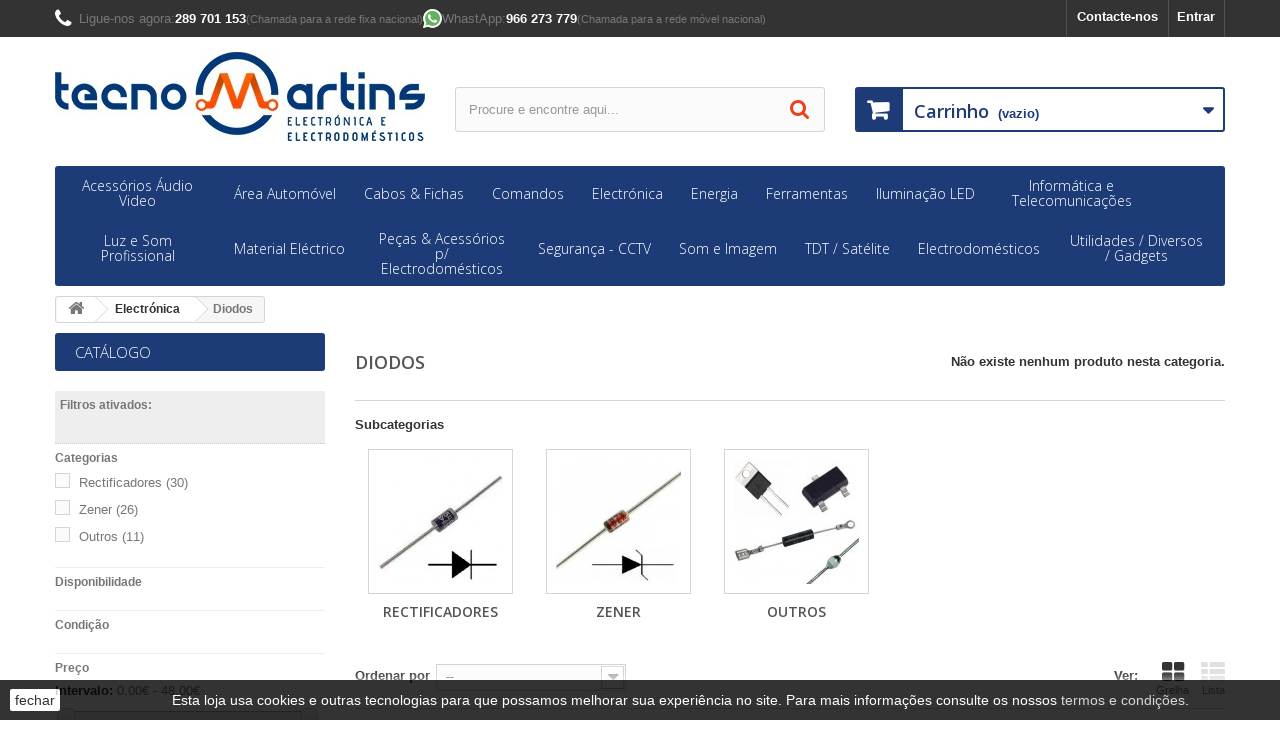

--- FILE ---
content_type: text/html; charset=utf-8
request_url: https://tecnomartins.pt/210-diodos
body_size: 42319
content:
<!DOCTYPE HTML> <!--[if lt IE 7]><html class="no-js lt-ie9 lt-ie8 lt-ie7" lang="pt-pt"><![endif]--> <!--[if IE 7]><html class="no-js lt-ie9 lt-ie8 ie7" lang="pt-pt"><![endif]--> <!--[if IE 8]><html class="no-js lt-ie9 ie8" lang="pt-pt"><![endif]--> <!--[if gt IE 8]><html class="no-js ie9" lang="pt-pt"><![endif]--><html lang="pt-pt"><head><meta charset="utf-8" /><title>Diodos - TecnoMartins.pt</title><meta name="robots" content="index,follow" /><meta name="viewport" content="width=device-width, minimum-scale=0.25, maximum-scale=1.6, initial-scale=1.0" /><meta name="theme-color" content="#1D3B77" /><meta name="apple-mobile-web-app-capable" content="yes" /><link rel="icon" type="image/vnd.microsoft.icon" href="/img/favicon.ico" /><link rel="shortcut icon" type="image/x-icon" href="/img/favicon.ico" /><link rel="icon" sizes="192x192" href="/img/tecnomartins-logo_stores.png"><link rel="dns-prefetch" href="//fonts.googleapis.com"><link rel="dns-prefetch" href="//www.google-analytics.com"><link rel="dns-prefetch" href="//connect.facebook.net"><link rel="dns-prefetch" href="//www.facebook.com"><link rel="dns-prefetch" href="//staticxx.facebook.com"><link rel="stylesheet" href="https://tecnomartins.pt/themes/tm-default-bootstrap/cache/v_1283_89599018f08cda4c8da7a67064d8361b_all.css" type="text/css" media="all" /><link rel="stylesheet" href="https://tecnomartins.pt/themes/tm-default-bootstrap/css/rm_css/flipclock.css" type="text/css" media="screen" />     <meta property="og:type" content="website" /><meta property="og:title" content="Diodos - TecnoMartins.pt" /><meta property="og:image" content="https://tecnomartins.pt/c/210-category_default/diodos.jpg" /><meta property="og:site_name" content="TecnoMartins.pt" /><meta property="og:description" content="" /><meta property="og:url" content="https://tecnomartins.pt/210-diodos" /><style type="text/css"></style>     <noscript><img height="1" width="1" style="display:none" src="https://www.facebook.com/tr?id=565229694461532&ev=PageView&noscript=1" /></noscript><link rel="stylesheet" href="//fonts.googleapis.com/css?family=Open+Sans:300,600&amp;subset=latin,latin-ext" type="text/css" media="all" /> <!--[if IE 8]> 
<script src="https://oss.maxcdn.com/libs/html5shiv/3.7.0/html5shiv.js"></script> 
<script src="https://oss.maxcdn.com/libs/respond.js/1.3.0/respond.min.js"></script> <![endif]--></head><body id="category" class="category category-210 category-diodos show-left-column show-right-column lang_pt"><div id="page"><div class="header-container"> <header id="header"><div class="nav"><div class="container"><div class="row"> <nav><div class="header_user_info"> <a class="login" href="https://tecnomartins.pt/minha-conta" rel="nofollow" title="Inicie sessão da sua conta de cliente"> Entrar </a></div><div id="contact-link" > <a href="https://tecnomartins.pt/contactar-nos" title="Contacte-nos">Contacte-nos</a></div> <span class="shop-phone"> <a href="tel:00351289701153" target="_blank"> <i class="icon-phone"></i><span>Ligue-nos agora:</span> <strong>289 701 153</strong> </a> <small>(Chamada para a rede fixa nacional)</small> <a href="https://wa.me/351966273779" target="_blank"> <svg height="14pt" viewBox="-1 0 512 512" width="14pt" xmlns="http://www.w3.org/2000/svg"><path d="m10.894531 512c-2.875 0-5.671875-1.136719-7.746093-3.234375-2.734376-2.765625-3.789063-6.78125-2.761719-10.535156l33.285156-121.546875c-20.722656-37.472656-31.648437-79.863282-31.632813-122.894532.058594-139.941406 113.941407-253.789062 253.871094-253.789062 67.871094.0273438 131.644532 26.464844 179.578125 74.433594 47.925781 47.972656 74.308594 111.742187 74.289063 179.558594-.0625 139.945312-113.945313 253.800781-253.867188 253.800781 0 0-.105468 0-.109375 0-40.871093-.015625-81.390625-9.976563-117.46875-28.84375l-124.675781 32.695312c-.914062.238281-1.84375.355469-2.761719.355469zm0 0" fill="#e5e5e5"/><path d="m10.894531 501.105469 34.46875-125.871094c-21.261719-36.839844-32.445312-78.628906-32.429687-121.441406.054687-133.933594 109.046875-242.898438 242.976562-242.898438 64.992188.027344 125.996094 25.324219 171.871094 71.238281 45.871094 45.914063 71.125 106.945313 71.101562 171.855469-.058593 133.929688-109.066406 242.910157-242.972656 242.910157-.007812 0 .003906 0 0 0h-.105468c-40.664063-.015626-80.617188-10.214844-116.105469-29.570313zm134.769531-77.75 7.378907 4.371093c31 18.398438 66.542969 28.128907 102.789062 28.148438h.078125c111.304688 0 201.898438-90.578125 201.945313-201.902344.019531-53.949218-20.964844-104.679687-59.09375-142.839844-38.132813-38.160156-88.832031-59.1875-142.777344-59.210937-111.394531 0-201.984375 90.566406-202.027344 201.886719-.015625 38.148437 10.65625 75.296875 30.875 107.445312l4.804688 7.640625-20.40625 74.5zm0 0" fill="#fff"/><path d="m19.34375 492.625 33.277344-121.519531c-20.53125-35.5625-31.324219-75.910157-31.3125-117.234375.050781-129.296875 105.273437-234.488282 234.558594-234.488282 62.75.027344 121.644531 24.449219 165.921874 68.773438 44.289063 44.324219 68.664063 103.242188 68.640626 165.898438-.054688 129.300781-105.28125 234.503906-234.550782 234.503906-.011718 0 .003906 0 0 0h-.105468c-39.253907-.015625-77.828126-9.867188-112.085938-28.539063zm0 0" fill="#64b161"/><g fill="#fff"><path d="m10.894531 501.105469 34.46875-125.871094c-21.261719-36.839844-32.445312-78.628906-32.429687-121.441406.054687-133.933594 109.046875-242.898438 242.976562-242.898438 64.992188.027344 125.996094 25.324219 171.871094 71.238281 45.871094 45.914063 71.125 106.945313 71.101562 171.855469-.058593 133.929688-109.066406 242.910157-242.972656 242.910157-.007812 0 .003906 0 0 0h-.105468c-40.664063-.015626-80.617188-10.214844-116.105469-29.570313zm134.769531-77.75 7.378907 4.371093c31 18.398438 66.542969 28.128907 102.789062 28.148438h.078125c111.304688 0 201.898438-90.578125 201.945313-201.902344.019531-53.949218-20.964844-104.679687-59.09375-142.839844-38.132813-38.160156-88.832031-59.1875-142.777344-59.210937-111.394531 0-201.984375 90.566406-202.027344 201.886719-.015625 38.148437 10.65625 75.296875 30.875 107.445312l4.804688 7.640625-20.40625 74.5zm0 0"/><path d="m195.183594 152.246094c-4.546875-10.109375-9.335938-10.3125-13.664063-10.488282-3.539062-.152343-7.589843-.144531-11.632812-.144531-4.046875 0-10.625 1.523438-16.1875 7.597657-5.566407 6.074218-21.253907 20.761718-21.253907 50.632812 0 29.875 21.757813 58.738281 24.792969 62.792969 3.035157 4.050781 42 67.308593 103.707031 91.644531 51.285157 20.226562 61.71875 16.203125 72.851563 15.191406 11.132813-1.011718 35.917969-14.6875 40.976563-28.863281 5.0625-14.175781 5.0625-26.324219 3.542968-28.867187-1.519531-2.527344-5.566406-4.046876-11.636718-7.082032-6.070313-3.035156-35.917969-17.726562-41.484376-19.75-5.566406-2.027344-9.613281-3.035156-13.660156 3.042969-4.050781 6.070313-15.675781 19.742187-19.21875 23.789063-3.542968 4.058593-7.085937 4.566406-13.15625 1.527343-6.070312-3.042969-25.625-9.449219-48.820312-30.132812-18.046875-16.089844-30.234375-35.964844-33.777344-42.042969-3.539062-6.070312-.058594-9.070312 2.667969-12.386719 4.910156-5.972656 13.148437-16.710937 15.171875-20.757812 2.023437-4.054688 1.011718-7.597657-.503906-10.636719-1.519532-3.035156-13.320313-33.058594-18.714844-45.066406zm0 0" fill-rule="evenodd"/></g></svg> <span>WhastApp:</span> <strong>966 273 779</strong> </a> <small>(Chamada para a rede móvel nacional)</small> </span></nav></div></div></div><div><div class="container"><div class="row"><div id="header_logo"> <a href="https://tecnomartins.pt/" title="TecnoMartins.pt"> <img class="logo img-responsive" src="https://tecnomartins.pt/img/tecnomartins-logo-1735808758.jpg" alt="TecnoMartins.pt" width="370" height="89"/> </a></div><div id="search_block_top" class="col-sm-4 clearfix"><form id="searchbox" method="get" action="//tecnomartins.pt/pesquisar" > <input type="hidden" name="controller" value="search" /> <input type="hidden" name="orderby" value="position" /> <input type="hidden" name="orderway" value="desc" /> <input class="search_query form-control" type="text" id="search_query_top" name="search_query" placeholder="Procure e encontre aqui..." value="" /> <button type="submit" name="submit_search" class="btn btn-default button-search"> <span>Procure e encontre aqui...</span> </button></form></div><div class="col-sm-4 clearfix"><div class="shopping_cart"> <a href="https://tecnomartins.pt/encomendar" title="Ver o meu carrinho de compras" rel="nofollow"> <b>Carrinho</b> <span class="ajax_cart_quantity unvisible">0</span> <span class="ajax_cart_product_txt unvisible">Produto</span> <span class="ajax_cart_product_txt_s unvisible">Produtos</span> <span class="ajax_cart_total unvisible"> </span> <span class="ajax_cart_no_product">(vazio)</span> </a><div class="cart_block block exclusive"><div class="block_content"><div class="cart_block_list"><p class="cart_block_no_products"> Sem produtos</p><div class="cart-prices"><div class="cart-prices-line first-line"> <span class="price cart_block_shipping_cost ajax_cart_shipping_cost unvisible"> A ser determinado </span> <span class="unvisible"> Envio </span></div><div class="cart-prices-line"> <span class="price cart_block_tax_cost ajax_cart_tax_cost">0,00 €</span> <span>IVA</span></div><div class="cart-prices-line last-line"> <span class="price cart_block_total ajax_block_cart_total">0,00 €</span> <span>Total</span></div><p> Preços com IVA</p><p class="free_shipping_not_enough label label-info hidden">Faltam apenas <span class="free_shipping_float">0,00 €</span> para ter os portes grátis!</p></div><p class="cart-buttons"> <a id="button_order_cart" class="btn btn-default button button-small" href="https://tecnomartins.pt/encomendar" title="Encomendar" rel="nofollow"> <span> Encomendar<i class="icon-chevron-right right"></i> </span> </a></p></div></div></div></div></div><div id="layer_cart"><div class="clearfix"><div class="layer_cart_product col-xs-12 col-md-6"> <span class="cross" title="Fechar janela"></span> <span class="title"> <i class="icon-check"></i>Produto adicionado com sucesso ao seu carrinho de compras </span><div class="product-image-container layer_cart_img"></div><div class="layer_cart_product_info"> <span id="layer_cart_product_title" class="product-name"></span> <span id="layer_cart_product_attributes"></span><div> <strong class="dark">Quantidade</strong> <span id="layer_cart_product_quantity"></span></div><div> <strong class="dark">Total</strong> <span id="layer_cart_product_price"></span></div></div></div><div class="layer_cart_cart col-xs-12 col-md-6"> <span class="title"> <span class="ajax_cart_product_txt_s unvisible"> Existem <span class="ajax_cart_quantity">0</span> produtos no seu carrinho de compras. </span> <span class="ajax_cart_product_txt "> Existe um produto no seu carrinho de compras. </span> </span><div class="layer_cart_row"> <strong class="dark"> Total produtos (com IVA) </strong> <span class="ajax_block_products_total"> </span></div><div class="layer_cart_row"> <strong class="dark unvisible"> Total portes&nbsp;(com IVA) </strong> <span class="ajax_cart_shipping_cost unvisible"> A ser determinado </span></div><div class="layer_cart_row"> <strong class="dark">IVA</strong> <span class="price cart_block_tax_cost ajax_cart_tax_cost">0,00 €</span></div><div class="layer_cart_row"> <strong class="dark"> Total (com IVA) </strong> <span class="ajax_block_cart_total"> </span><p class="layer_cart_row"> <span class="free_shipping_not_enough label label-info hidden">Faltam apenas <span class="free_shipping_float">0,00 €</span> para ter os portes grátis!</span></p></div><div class="button-container"> <span class="continue btn btn-default button exclusive-medium" title="Continuar a comprar"> <span> <i class="icon-chevron-left left"></i>Continuar a comprar </span> </span> <a class="btn btn-default button button-medium" href="https://tecnomartins.pt/encomendar" title="Finalizar compra" rel="nofollow"> <span> Finalizar compra<i class="icon-chevron-right right"></i> </span> </a></div></div></div><div class="crossseling"></div></div><div class="layer_cart_overlay"></div><div id="block_top_menu" class="sf-contener clearfix col-lg-12"><div class="cat-title">Menu</div><ul class="sf-menu clearfix menu-content"><li><a href="https://tecnomartins.pt/3-acessorios-audio-video" title="Acessórios Áudio Video">Acessórios Áudio Video</a><ul><li><a href="https://tecnomartins.pt/594-cassetes-dvds-cds" title="Cassetes / DVDs / CDs">Cassetes / DVDs / CDs</a></li><li><a href="https://tecnomartins.pt/30-comutadores-derivadores" title="Comutadores / Derivadores">Comutadores / Derivadores</a><ul><li><a href="https://tecnomartins.pt/31-colunas" title="Colunas">Colunas</a></li><li><a href="https://tecnomartins.pt/32-hdmi" title="HDMI">HDMI</a><ul><li><a href="https://tecnomartins.pt/2717-comutador" title="Comutador">Comutador</a></li><li><a href="https://tecnomartins.pt/2718-distribuidor" title="Distribuidor">Distribuidor</a></li></ul></li><li><a href="https://tecnomartins.pt/33-scart-rca" title="SCART / RCA">SCART / RCA</a></li><li><a href="https://tecnomartins.pt/34-vga" title="VGA">VGA</a></li></ul></li><li><a href="https://tecnomartins.pt/51-conversores-av" title="Conversores Av">Conversores Av</a></li><li><a href="https://tecnomartins.pt/35-extensores-av" title="Extensores Av">Extensores Av</a></li><li><a href="https://tecnomartins.pt/50-manuteno-limpeza" title="Manutenção / Limpeza">Manutenção / Limpeza</a></li><li><a href="https://tecnomartins.pt/508-organizadores-de-cabos" title="Organizadores de Cabos">Organizadores de Cabos</a></li><li><a href="https://tecnomartins.pt/666-suportes-tv-lcd-dvd-hi-fi-" title="Suportes TV / LCD / DVD / HI-FI ">Suportes TV / LCD / DVD / HI-FI </a><ul><li><a href="https://tecnomartins.pt/52-suportes-colunas" title="Suportes Colunas">Suportes Colunas</a></li><li><a href="https://tecnomartins.pt/53-suportes-dvd-sat" title="Suportes DVD/SAT">Suportes DVD/SAT</a></li><li><a href="https://tecnomartins.pt/54-suportes-lcd-plasma" title="Suportes LCD - Plasma">Suportes LCD - Plasma</a></li><li><a href="https://tecnomartins.pt/55-suportes-proj-vdeo" title="Suportes Proj. Vídeo">Suportes Proj. Vídeo</a></li><li><a href="https://tecnomartins.pt/56-suportes-tv" title="Suportes TV">Suportes TV</a></li><li><a href="https://tecnomartins.pt/582-outros-suportes" title="Outros Suportes">Outros Suportes</a></li></ul></li><li><a href="https://tecnomartins.pt/107-transmissores-av-e-comando" title="Transmissores Av e Comando">Transmissores Av e Comando</a><ul></ul></li></ul></li><li><a href="https://tecnomartins.pt/549-area-automovel" title="Área Automóvel">Área Automóvel</a><ul><li><a href="https://tecnomartins.pt/2533-acessorios" title="Acessórios">Acessórios</a></li><li><a href="https://tecnomartins.pt/669-adaptadores-e-fichas-auto-radio" title="Adaptadores e Fichas Auto-Rádio">Adaptadores e Fichas Auto-Rádio</a><ul><li><a href="https://tecnomartins.pt/2719-fichas-iso-auto-radio" title="Fichas ISO » Auto-Rádio ">Fichas ISO » Auto-Rádio </a></li><li><a href="https://tecnomartins.pt/2720-adaptador-iso-carro" title="Adaptador ISO » Carro">Adaptador ISO » Carro</a></li></ul></li><li><a href="https://tecnomartins.pt/654-alarmes-auto-e-acessorios" title="Alarmes Auto e Acessórios">Alarmes Auto e Acessórios</a></li><li><a href="https://tecnomartins.pt/552-antenas-e-acessorios" title="Antenas e Acessórios">Antenas e Acessórios</a></li><li><a href="https://tecnomartins.pt/554-amplificadores" title="Amplificadores">Amplificadores</a></li><li><a href="https://tecnomartins.pt/550-auto-radios" title="Auto-Rádios ">Auto-Rádios </a></li><li><a href="https://tecnomartins.pt/551-cabos-de-ligacao" title="Cabos de Ligação">Cabos de Ligação</a></li><li><a href="https://tecnomartins.pt/553-colunas-e-acessorios" title="Colunas e Acessórios">Colunas e Acessórios</a></li><li><a href="https://tecnomartins.pt/557-cabos-p-ligacao-a-bateria" title="Cabos p/ Ligação a Bateria">Cabos p/ Ligação a Bateria</a></li><li><a href="https://tecnomartins.pt/556-fichas-e-adapt-p-isqueiro" title="Fichas e Adapt. p/ Isqueiro">Fichas e Adapt. p/ Isqueiro</a></li><li><a href="https://tecnomartins.pt/2612-ferramentas" title="Ferramentas">Ferramentas</a></li><li><a href="https://tecnomartins.pt/2674-fichas-e-cabos-reboque" title="Fichas e Cabos REBOQUE">Fichas e Cabos REBOQUE</a></li><li><a href="https://tecnomartins.pt/2649-fusiveis-e-suportes" title="Fusíveis e Suportes">Fusíveis e Suportes</a><ul><li><a href="https://tecnomartins.pt/2650-fusiveis" title="Fusíveis ">Fusíveis </a></li><li><a href="https://tecnomartins.pt/2651-porta-fusiveis" title="Porta-Fusíveis">Porta-Fusíveis</a></li></ul></li><li><a href="https://tecnomartins.pt/640-lampadas-e-iluminacao" title="Lâmpadas e Iluminação">Lâmpadas e Iluminação</a><ul><li><a href="https://tecnomartins.pt/2550-lampadas" title="Lâmpadas">Lâmpadas</a></li><li><a href="https://tecnomartins.pt/2551-led" title="LED">LED</a></li><li><a href="https://tecnomartins.pt/2552-projectores" title="Projectores">Projectores</a></li><li><a href="https://tecnomartins.pt/2553-sinalizadores" title="Sinalizadores">Sinalizadores</a></li></ul></li><li><a href="https://tecnomartins.pt/555-manutencao-limpeza-e-acessorios" title="Manutenção limpeza e Acessórios ">Manutenção limpeza e Acessórios </a></li><li><a href="https://tecnomartins.pt/2613-molduras-p-auto-radio" title="Molduras P/ Auto-Radio">Molduras P/ Auto-Radio</a></li><li><a href="https://tecnomartins.pt/569-sensores-de-estacionamento" title="Sensores de Estacionamento">Sensores de Estacionamento</a></li><li><a href="https://tecnomartins.pt/568-terminais-e-acessorios" title="Terminais e Acessórios">Terminais e Acessórios</a></li><li><a href="https://tecnomartins.pt/708-transmissores-fm-e-bluetooth" title="Transmissores FM e Bluetooth">Transmissores FM e Bluetooth</a></li></ul></li><li><a href="https://tecnomartins.pt/2679-cabos-fichas" title="Cabos & Fichas">Cabos & Fichas</a><ul><li><a href="https://tecnomartins.pt/4-adaptadores" title="Adaptadores">Adaptadores</a><ul><li><a href="https://tecnomartins.pt/5-antena-f-coaxial" title="Antena ( F - Coaxial...)">Antena ( F - Coaxial...)</a></li><li><a href="https://tecnomartins.pt/591-bnc" title="BNC">BNC</a></li><li><a href="https://tecnomartins.pt/7-canon-xlr" title="CANON (XLR)">CANON (XLR)</a></li><li><a href="https://tecnomartins.pt/2715-dc" title="DC">DC</a></li><li><a href="https://tecnomartins.pt/601-din" title="DIN">DIN</a></li><li><a href="https://tecnomartins.pt/2671-displayport-hdmi-dvi" title="DisplayPort - HDMI - DVI">DisplayPort - HDMI - DVI</a></li><li><a href="https://tecnomartins.pt/376-dvi-vga-hdmi" title="DVI - VGA - HDMI">DVI - VGA - HDMI</a></li><li><a href="https://tecnomartins.pt/43-jack" title="JACK">JACK</a></li><li><a href="https://tecnomartins.pt/9-ptico" title="Óptico">Óptico</a></li><li><a href="https://tecnomartins.pt/45-rca" title="RCA">RCA</a></li><li><a href="https://tecnomartins.pt/12-scart" title="SCART">SCART</a></li><li><a href="https://tecnomartins.pt/22-s-vhs" title="S-VHS">S-VHS</a></li><li><a href="https://tecnomartins.pt/610-speakon" title="Speakon">Speakon</a></li><li><a href="https://tecnomartins.pt/2530-uhf-pl-rg58-rg59-rg213-" title="UHF ( PL RG58 - RG59 - RG213 )">UHF ( PL RG58 - RG59 - RG213 )</a></li><li><a href="https://tecnomartins.pt/2680-viagens" title="Viagens">Viagens</a></li></ul></li><li><a href="https://tecnomartins.pt/13-cabos-de-ligacao" title="Cabos de ligação">Cabos de ligação</a><ul><li><a href="https://tecnomartins.pt/386-audio-video-alimentacao" title="Áudio + Vídeo + Alimentação">Áudio + Vídeo + Alimentação</a></li><li><a href="https://tecnomartins.pt/14-antena-tv-f" title="Antena TV-F">Antena TV-F</a></li><li><a href="https://tecnomartins.pt/15-bnc" title="BNC">BNC</a></li><li><a href="https://tecnomartins.pt/16-din5" title="Din5">Din5</a></li><li><a href="https://tecnomartins.pt/2525-displayport-hdmi" title="DisplayPort - HDMI">DisplayPort - HDMI</a></li><li><a href="https://tecnomartins.pt/17-hdmi" title="HDMI ">HDMI </a></li><li><a href="https://tecnomartins.pt/18-jack-25-jack-35-jack-63mm" title="Jack 2.5 - Jack 3.5 - Jack 6.3mm">Jack 2.5 - Jack 3.5 - Jack 6.3mm</a></li><li><a href="https://tecnomartins.pt/19-opticos-toslink" title="Ópticos (Toslink)">Ópticos (Toslink)</a></li><li><a href="https://tecnomartins.pt/21-rca-rca" title="Rca - Rca">Rca - Rca</a></li><li><a href="https://tecnomartins.pt/20-rca-jack" title="Rca - Jack">Rca - Jack</a></li><li><a href="https://tecnomartins.pt/24-scart-scart" title="SCART - SCART">SCART - SCART</a></li><li><a href="https://tecnomartins.pt/23-scart-rca-s-vhs" title="SCART - RCA / S-VHS">SCART - RCA / S-VHS</a></li><li><a href="https://tecnomartins.pt/592-speakon-speakon" title="Speakon - Speakon">Speakon - Speakon</a></li><li><a href="https://tecnomartins.pt/595-speakon-jack" title="Speakon - Jack">Speakon - Jack</a></li><li><a href="https://tecnomartins.pt/11-s-vhs" title="S-VHS">S-VHS</a></li><li><a href="https://tecnomartins.pt/483-xlr-canon" title="XLR (Canon)">XLR (Canon)</a></li><li><a href="https://tecnomartins.pt/596-speakon-xlr-canon" title="Speakon - XLR (Canon)">Speakon - XLR (Canon)</a></li><li><a href="https://tecnomartins.pt/598-xlr-canon-rca" title="XLR (Canon) - RCA">XLR (Canon) - RCA</a></li><li><a href="https://tecnomartins.pt/597-xlr-canon-jack" title="XLR (Canon) - Jack">XLR (Canon) - Jack</a></li><li><a href="https://tecnomartins.pt/593-outros-cabos" title="Outros Cabos">Outros Cabos</a></li></ul></li><li><a href="https://tecnomartins.pt/25-cabos-em-rolos" title="Cabos em Rolos">Cabos em Rolos</a><ul><li><a href="https://tecnomartins.pt/26-cabo-coaxial" title="Cabo Coaxial">Cabo Coaxial</a></li><li><a href="https://tecnomartins.pt/27-cabo-coluna" title="Cabo Coluna">Cabo Coluna</a></li><li><a href="https://tecnomartins.pt/28-cabo-microfone" title="Cabo Microfone">Cabo Microfone</a></li><li><a href="https://tecnomartins.pt/29-cabo-audio-video-cctv" title="Cabo Audio / Video / CCTV">Cabo Audio / Video / CCTV</a></li><li><a href="https://tecnomartins.pt/562-cabo-multicondutores" title="Cabo Multicondutores">Cabo Multicondutores</a></li><li><a href="https://tecnomartins.pt/611-cabos-p-ligacoes-diversas" title="Cabos p/ Ligações Diversas">Cabos p/ Ligações Diversas</a></li></ul></li><li><a href="https://tecnomartins.pt/36-fichas-" title="Fichas *">Fichas *</a><ul><li><a href="https://tecnomartins.pt/2683-ac-simples" title="AC Simples">AC Simples</a></li><li><a href="https://tecnomartins.pt/2703-amass" title="AMASS">AMASS</a></li><li><a href="https://tecnomartins.pt/2692-banana" title="Banana">Banana</a></li><li><a href="https://tecnomartins.pt/2698-blocos-de-terminais-de-encaixe" title="Blocos de Terminais de Encaixe">Blocos de Terminais de Encaixe</a></li><li><a href="https://tecnomartins.pt/2700-blocos-de-terminais-simples" title="Blocos de Terminais Simples">Blocos de Terminais Simples</a></li><li><a href="https://tecnomartins.pt/37-bnc" title="BNC">BNC</a></li><li><a href="https://tecnomartins.pt/38-canon-xlr" title="Canon ( XLR)">Canon ( XLR)</a></li><li><a href="https://tecnomartins.pt/2686-cee" title="CEE">CEE</a></li><li><a href="https://tecnomartins.pt/39-coluna" title="Coluna">Coluna</a></li><li><a href="https://tecnomartins.pt/481-coaxial-tv" title="Coaxial TV">Coaxial TV</a></li><li><a href="https://tecnomartins.pt/2687-db-serial-hd" title="DB - Serial - HD">DB - Serial - HD</a></li><li><a href="https://tecnomartins.pt/2693-dc" title="DC">DC</a><ul><li><a href="https://tecnomartins.pt/2697-adaptadores" title="Adaptadores">Adaptadores</a></li><li><a href="https://tecnomartins.pt/2694-femea" title="Fêmea">Fêmea</a></li><li><a href="https://tecnomartins.pt/2695-macho" title="Macho">Macho</a></li><li><a href="https://tecnomartins.pt/2696-painel-chassis" title="Painel / Chassis">Painel / Chassis</a></li></ul></li><li><a href="https://tecnomartins.pt/40-din-mini-din" title="DIN / Mini DIN">DIN / Mini DIN</a></li><li><a href="https://tecnomartins.pt/41-f" title="F">F</a></li><li><a href="https://tecnomartins.pt/42-hdmi" title="HDMI">HDMI</a></li><li><a href="https://tecnomartins.pt/2706-idc" title="IDC">IDC</a></li><li><a href="https://tecnomartins.pt/2685-iec" title="IEC">IEC</a></li><li><a href="https://tecnomartins.pt/2682-isqueiro" title="Isqueiro ">Isqueiro </a></li><li><a href="https://tecnomartins.pt/8-jack" title="Jack">Jack</a></li><li><a href="https://tecnomartins.pt/2701-ligadores" title="Ligadores">Ligadores</a></li><li><a href="https://tecnomartins.pt/44-microfone" title="Microfone">Microfone</a></li><li><a href="https://tecnomartins.pt/2704-molex" title="Molex">Molex</a></li><li><a href="https://tecnomartins.pt/2708-outras" title="Outras">Outras</a></li><li><a href="https://tecnomartins.pt/2705-raster-signal-a2501" title="Raster signal A2501">Raster signal A2501</a></li><li><a href="https://tecnomartins.pt/10-rca" title="Rca">Rca</a></li><li><a href="https://tecnomartins.pt/2681-reboque" title="Reboque">Reboque</a></li><li><a href="https://tecnomartins.pt/2688-rj10-rj11-rj12-telefone" title="RJ10 - RJ11 - RJ12 (Telefone)">RJ10 - RJ11 - RJ12 (Telefone)</a></li><li><a href="https://tecnomartins.pt/2689-rj45-rj50-capas-rede" title="RJ45 - RJ50 Capas (Rede)">RJ45 - RJ50 Capas (Rede)</a></li><li><a href="https://tecnomartins.pt/46-scart" title="Scart">Scart</a></li><li><a href="https://tecnomartins.pt/2684-schuko" title="Schuko">Schuko</a></li><li><a href="https://tecnomartins.pt/47-speakon" title="Speakon">Speakon</a></li><li><a href="https://tecnomartins.pt/2691-solares" title="Solares">Solares</a></li><li><a href="https://tecnomartins.pt/2702-tamiya-modelismo" title="TAMIYA (Modelismo)">TAMIYA (Modelismo)</a></li><li><a href="https://tecnomartins.pt/48-tnc-sma" title="TNC - SMA">TNC - SMA</a></li><li><a href="https://tecnomartins.pt/2690-usb-firewire" title="USB / FireWire">USB / FireWire</a></li><li><a href="https://tecnomartins.pt/2699-wtwcs-multifuncoes" title="WTWCS Multifunções">WTWCS Multifunções</a></li></ul></li></ul></li><li><a href="https://tecnomartins.pt/181-comandos-programaveis" title="Comandos">Comandos</a><ul><li><a href="https://tecnomartins.pt/182-telecomandos" title="Telecomandos">Telecomandos</a><ul><li><a href="https://tecnomartins.pt/183-originais" title="Originais">Originais</a></li><li><a href="https://tecnomartins.pt/184-programados-equiv-ao-original" title="Programados Equiv. ao Original">Programados Equiv. ao Original</a></li><li><a href="https://tecnomartins.pt/185-substituicao-directa-cabo-e-sat" title="Substituição Directa Cabo e Sat.">Substituição Directa Cabo e Sat.</a></li><li><a href="https://tecnomartins.pt/186-substituicao-directa-diversos" title="Substituição Directa Diversos">Substituição Directa Diversos</a></li><li><a href="https://tecnomartins.pt/187-universais" title="Universais">Universais</a></li></ul></li><li><a href="https://tecnomartins.pt/189-comandos-ar-condicionado" title="Comandos Ar-Condicionado">Comandos Ar-Condicionado</a><ul></ul></li><li><a href="https://tecnomartins.pt/192-comandos-portao-e-garagem" title="Comandos Portão e Garagem">Comandos Portão e Garagem</a><ul></ul></li><li><a href="https://tecnomartins.pt/573-radio-control" title="Radio Control">Radio Control</a></li></ul></li><li><a href="https://tecnomartins.pt/254-electronica" title="Electrónica">Electrónica</a><ul><li><a href="https://tecnomartins.pt/525-arduino" title="Arduino">Arduino</a></li><li><a href="https://tecnomartins.pt/256-botes" title="Botões">Botões</a></li><li><a href="https://tecnomartins.pt/571-besouros" title="Besouros">Besouros</a></li><li><a href="https://tecnomartins.pt/425-caixas-p-montagem" title="Caixas p/ Montagem">Caixas p/ Montagem</a></li><li><a href="https://tecnomartins.pt/197-circuitos-integrados" title="Circuitos Integrados">Circuitos Integrados</a></li><li><a href="https://tecnomartins.pt/199-condensadores" title="Condensadores">Condensadores</a><ul><li><a href="https://tecnomartins.pt/200-cermicos" title="Cerâmicos">Cerâmicos</a></li><li><a href="https://tecnomartins.pt/201-electrolticos" title="Electrolíticos">Electrolíticos</a></li><li><a href="https://tecnomartins.pt/202-polyesteres" title="Polyesteres">Polyesteres</a></li><li><a href="https://tecnomartins.pt/204-smd-cermicos" title="SMD Cerâmicos">SMD Cerâmicos</a></li><li><a href="https://tecnomartins.pt/205-smd-electroliticos" title="SMD Electrolíticos">SMD Electrolíticos</a></li><li><a href="https://tecnomartins.pt/206-supressores-ruido" title="Supressores / Ruido">Supressores / Ruido</a></li><li><a href="https://tecnomartins.pt/572-trimers-ajustaveis-" title="Trimers - Ajustaveis ">Trimers - Ajustaveis </a></li><li><a href="https://tecnomartins.pt/203-p-motores" title="P/ motores">P/ motores</a></li></ul></li><li><a href="https://tecnomartins.pt/207-cristais" title="Cristais">Cristais</a><ul></ul></li><li class="sfHoverForce"><a href="https://tecnomartins.pt/210-diodos" title="Diodos">Diodos</a><ul><li><a href="https://tecnomartins.pt/211-rectificadores" title="Rectificadores">Rectificadores</a></li><li><a href="https://tecnomartins.pt/212-zener" title="Zener">Zener</a></li><li><a href="https://tecnomartins.pt/213-outros" title="Outros">Outros</a></li></ul></li><li><a href="https://tecnomartins.pt/544-displays" title="Displays">Displays</a></li><li><a href="https://tecnomartins.pt/266-fichas-e-terminais-de-ligacao" title="Fichas e Terminais de Ligação">Fichas e Terminais de Ligação</a><ul><li><a href="https://tecnomartins.pt/268-banana" title="Banana">Banana</a></li><li><a href="https://tecnomartins.pt/269-fichas-dc-" title="Fichas ( DC )">Fichas ( DC )</a><ul><li><a href="https://tecnomartins.pt/2660-adaptadores" title="Adaptadores">Adaptadores</a></li><li><a href="https://tecnomartins.pt/2664-femea" title="Fêmea">Fêmea</a></li><li><a href="https://tecnomartins.pt/2663-macho" title="Macho">Macho</a></li><li><a href="https://tecnomartins.pt/2665-painel-chassis" title="Painel / Chassis">Painel / Chassis</a></li></ul></li><li><a href="https://tecnomartins.pt/271-ligadores" title="Ligadores">Ligadores</a></li><li><a href="https://tecnomartins.pt/267-fichas-diversas" title="Fichas Diversas">Fichas Diversas</a></li><li><a href="https://tecnomartins.pt/710-fichas-isqueiro" title="Fichas Isqueiro">Fichas Isqueiro</a></li><li><a href="https://tecnomartins.pt/270-ficha-tamiya-modelismo" title="Ficha Tamiya (Modelismo)">Ficha Tamiya (Modelismo)</a></li><li><a href="https://tecnomartins.pt/2662-amass" title="AMASS">AMASS</a></li><li><a href="https://tecnomartins.pt/558-fichas-p-circuito-impresso" title="Fichas p/ Circuito Impresso">Fichas p/ Circuito Impresso</a></li><li><a href="https://tecnomartins.pt/272-fichas-idc-" title="Fichas IDC ">Fichas IDC </a></li><li><a href="https://tecnomartins.pt/490-ligadores" title="Ligadores">Ligadores</a></li><li><a href="https://tecnomartins.pt/273-terminais-e-acessorios" title="Terminais e Acessórios">Terminais e Acessórios</a><ul><li><a href="https://tecnomartins.pt/2555-acessorios" title="Acessórios">Acessórios</a></li><li><a href="https://tecnomartins.pt/2556-faston-macho" title="Faston Macho">Faston Macho</a></li><li><a href="https://tecnomartins.pt/2557-faston-femea" title="Faston Fêmea">Faston Fêmea</a></li><li><a href="https://tecnomartins.pt/2558-macho-femea" title="Macho - Fêmea">Macho - Fêmea</a></li><li><a href="https://tecnomartins.pt/2559-forquilha" title="Forquilha">Forquilha</a></li><li><a href="https://tecnomartins.pt/2560-redondo" title="Redondo">Redondo</a></li><li><a href="https://tecnomartins.pt/2561-ponteira" title="Ponteira">Ponteira</a></li><li><a href="https://tecnomartins.pt/2562-olhal" title="Olhal">Olhal</a></li><li><a href="https://tecnomartins.pt/2563-conjuntos" title="Conjuntos">Conjuntos</a></li></ul></li><li><a href="https://tecnomartins.pt/2661-superseal-15" title="Superseal 1.5">Superseal 1.5</a></li><li><a href="https://tecnomartins.pt/617-fichas-industriais" title="Fichas Industriais">Fichas Industriais</a></li></ul></li><li><a href="https://tecnomartins.pt/561-fio-de-cobre" title="Fio de Cobre">Fio de Cobre</a></li><li><a href="https://tecnomartins.pt/618-filtros" title="Filtros">Filtros</a></li><li><a href="https://tecnomartins.pt/274-fusveis-e-acessrios" title="Fusíveis e Acessórios">Fusíveis e Acessórios</a><ul><li><a href="https://tecnomartins.pt/275-fusivel-de-vidro-5x20" title="Fusível de Vidro 5x20">Fusível de Vidro 5x20</a></li><li><a href="https://tecnomartins.pt/656-fusivel-de-vidro-6x32" title="Fusível de Vidro 6x32">Fusível de Vidro 6x32</a></li><li><a href="https://tecnomartins.pt/276-fusvel-cermico" title="Fusível Cerâmico">Fusível Cerâmico</a></li><li><a href="https://tecnomartins.pt/278-miniatura" title="Miniatura">Miniatura</a></li><li><a href="https://tecnomartins.pt/277-micro-ondas" title="Micro-Ondas">Micro-Ondas</a></li><li><a href="https://tecnomartins.pt/280-fusvel-trmico" title="Fusível Térmico">Fusível Térmico</a></li><li><a href="https://tecnomartins.pt/279-fusvel-auto" title="Fusível Auto">Fusível Auto</a></li><li><a href="https://tecnomartins.pt/281-fusvel-especial" title="Fusível Especial">Fusível Especial</a></li><li><a href="https://tecnomartins.pt/282-suporte-de-fusveis" title="Suporte de Fusíveis">Suporte de Fusíveis</a></li></ul></li><li><a href="https://tecnomartins.pt/512-garras-crocodilos" title="Garras Crocodilos">Garras Crocodilos</a></li><li><a href="https://tecnomartins.pt/493-indicadores-luminosos" title="Indicadores luminosos">Indicadores luminosos</a></li><li><a href="https://tecnomartins.pt/662-interruptores-e-pulsadores" title="Interruptores e Pulsadores">Interruptores e Pulsadores</a><ul><li><a href="https://tecnomartins.pt/258-pulsadores-miniatura" title="Pulsadores Miniatura">Pulsadores Miniatura</a></li><li><a href="https://tecnomartins.pt/259-alavanca" title="Alavanca">Alavanca</a></li><li><a href="https://tecnomartins.pt/260-basculantes" title="Basculantes">Basculantes</a></li><li><a href="https://tecnomartins.pt/262-presso" title="Pressão">Pressão</a></li><li><a href="https://tecnomartins.pt/602-interruptores-c-chave" title="Interruptores c/ Chave">Interruptores c/ Chave</a></li><li><a href="https://tecnomartins.pt/263-rotativos" title="Rotativos">Rotativos</a></li><li><a href="https://tecnomartins.pt/264-microswitches" title="Microswitches">Microswitches</a></li><li><a href="https://tecnomartins.pt/625-dip-switch" title="DIP-Switch">DIP-Switch</a></li><li><a href="https://tecnomartins.pt/265-sensores-de-nivel-de-agua" title="Sensores de Nivel de Água">Sensores de Nivel de Água</a></li><li><a href="https://tecnomartins.pt/257-interruptores-diversos" title="Interruptores Diversos">Interruptores Diversos</a></li><li><a href="https://tecnomartins.pt/627-magneticos-reel" title="Magneticos - Reel">Magneticos - Reel</a></li></ul></li><li><a href="https://tecnomartins.pt/506-kits-de-electronica" title="Kits de Electrónica">Kits de Electrónica</a></li><li><a href="https://tecnomartins.pt/286-medidores-de-painel" title="Medidores de Painel">Medidores de Painel</a></li><li><a href="https://tecnomartins.pt/681-mdulos-termoelctricos" title="Módulos Termoeléctricos">Módulos Termoeléctricos</a></li><li><a href="https://tecnomartins.pt/289-motores" title="Motores">Motores</a></li><li><a href="https://tecnomartins.pt/510-photoresistor-ldr" title="Photoresistor (LDR)">Photoresistor (LDR)</a></li><li><a href="https://tecnomartins.pt/214-pontes-rectificadoras" title="Pontes Rectificadoras">Pontes Rectificadoras</a></li><li><a href="https://tecnomartins.pt/216-potenciometros" title="Potenciometros">Potenciometros</a><ul><li><a href="https://tecnomartins.pt/217-deslizantes" title="Deslizantes">Deslizantes</a></li><li><a href="https://tecnomartins.pt/218-com-veio" title="Com veio">Com veio</a></li><li><a href="https://tecnomartins.pt/219-sem-veio" title="Sem Veio">Sem Veio</a></li><li><a href="https://tecnomartins.pt/570-multivolta" title="Multivolta">Multivolta</a></li></ul></li><li><a href="https://tecnomartins.pt/603-ptc-ntc" title="PTC / NTC">PTC / NTC</a></li><li><a href="https://tecnomartins.pt/524-receptores-ir" title="Receptores IR">Receptores IR</a></li><li><a href="https://tecnomartins.pt/220-reguladores-de-tenso" title="Reguladores de tensão">Reguladores de tensão</a></li><li><a href="https://tecnomartins.pt/291-rels" title="Relés">Relés</a><ul></ul></li><li><a href="https://tecnomartins.pt/222-resistencias" title="Resistências">Resistências</a><ul><li><a href="https://tecnomartins.pt/224-14w" title="1/4w">1/4w</a></li><li><a href="https://tecnomartins.pt/223-1-2w" title="1/2w">1/2w</a></li><li><a href="https://tecnomartins.pt/2672-06w" title="0.6w">0.6w</a></li><li><a href="https://tecnomartins.pt/225-1w" title="1w">1w</a></li><li><a href="https://tecnomartins.pt/226-2w" title="2w">2w</a></li><li><a href="https://tecnomartins.pt/227-5w" title="5w">5w</a></li><li><a href="https://tecnomartins.pt/228-10w" title="10w">10w</a></li><li><a href="https://tecnomartins.pt/229-15w" title="15w">15w</a></li><li><a href="https://tecnomartins.pt/526-25w" title="25W">25W</a></li><li><a href="https://tecnomartins.pt/2535-smd" title="SMD">SMD</a></li></ul></li><li><a href="https://tecnomartins.pt/230-suportes-de-ic-e-acessorios" title="Suportes de IC e Acessórios">Suportes de IC e Acessórios</a><ul><li><a href="https://tecnomartins.pt/231-suporte-ic" title="Suporte ic">Suporte ic</a></li><li><a href="https://tecnomartins.pt/232-micas" title="Micas">Micas</a></li><li><a href="https://tecnomartins.pt/614-dissipadores" title="Dissipadores">Dissipadores</a></li></ul></li><li><a href="https://tecnomartins.pt/233-tiristores" title="Tiristores">Tiristores</a></li><li><a href="https://tecnomartins.pt/299-transformadores" title="Transformadores">Transformadores</a><ul><li><a href="https://tecnomartins.pt/300-convenionais" title="Convençionais">Convençionais</a></li><li><a href="https://tecnomartins.pt/580-encapsulados" title="Encapsulados">Encapsulados</a></li><li><a href="https://tecnomartins.pt/581-toroidais" title="Toroidais">Toroidais</a></li></ul></li><li><a href="https://tecnomartins.pt/697-transformadores-chopper" title="Transformadores CHOPPER">Transformadores CHOPPER</a></li><li><a href="https://tecnomartins.pt/696-transformadores-de-linhas" title="Transformadores de linhas">Transformadores de linhas</a></li><li><a href="https://tecnomartins.pt/235-transistores" title="Transistores">Transistores</a></li><li><a href="https://tecnomartins.pt/237-triacs" title="Triacs">Triacs</a></li><li><a href="https://tecnomartins.pt/239-varistores" title="Varistores">Varistores</a></li><li><a href="https://tecnomartins.pt/301-ventoinhas-e-acessrios" title="Ventoinhas e Acessórios">Ventoinhas e Acessórios</a><ul><li><a href="https://tecnomartins.pt/302-20x20" title="20x20">20x20</a></li><li><a href="https://tecnomartins.pt/303-25x25" title="25x25">25x25</a></li><li><a href="https://tecnomartins.pt/304-30x30" title="30x30">30x30</a></li><li><a href="https://tecnomartins.pt/305-40x40" title="40x40">40x40</a></li><li><a href="https://tecnomartins.pt/306-50x50" title="50x50">50x50</a></li><li><a href="https://tecnomartins.pt/2523-60x60" title="60X60">60X60</a></li><li><a href="https://tecnomartins.pt/307-80x80" title="80x80">80x80</a></li><li><a href="https://tecnomartins.pt/308-92x92" title="92x92">92x92</a></li><li><a href="https://tecnomartins.pt/309-120x120" title="120x120">120x120</a></li><li><a href="https://tecnomartins.pt/310-grelhas" title="Grelhas">Grelhas</a></li></ul></li></ul></li><li><a href="https://tecnomartins.pt/692-energia" title="Energia">Energia</a><ul><li><a href="https://tecnomartins.pt/58-alimentadores-carregadores" title="Alimentadores - Carregadores">Alimentadores - Carregadores</a><ul><li><a href="https://tecnomartins.pt/59-alimentadores" title="Alimentadores">Alimentadores</a><ul><li><a href="https://tecnomartins.pt/60-ac-ac" title="AC/AC">AC/AC</a></li><li><a href="https://tecnomartins.pt/61-ac-dc-voltagem-fixa" title="AC/DC Voltagem Fixa">AC/DC Voltagem Fixa</a></li><li><a href="https://tecnomartins.pt/559-adaptadores" title="Adaptadores">Adaptadores</a></li><li><a href="https://tecnomartins.pt/62-p-computadores-portateis" title="P/ Computadores Portateis">P/ Computadores Portateis</a></li><li><a href="https://tecnomartins.pt/64-universais-regulveis" title="Universais / Reguláveis">Universais / Reguláveis</a></li><li><a href="https://tecnomartins.pt/2638-usb-telemoveis" title="USB / Telemóveis">USB / Telemóveis</a><ul><li><a href="https://tecnomartins.pt/579-12v-usb" title="12V - USB">12V - USB</a></li><li><a href="https://tecnomartins.pt/2640-220v-usb" title="220V - USB">220V - USB</a></li><li><a href="https://tecnomartins.pt/2641-carregadores-por-inducao" title="Carregadores por Indução">Carregadores por Indução</a></li></ul></li></ul></li><li><a href="https://tecnomartins.pt/76-carregadores" title="Carregadores">Carregadores</a><ul><li><a href="https://tecnomartins.pt/77-p-baterias-de-chumbo" title="P/ Baterias de Chumbo">P/ Baterias de Chumbo</a></li><li><a href="https://tecnomartins.pt/78-p-pilhas-recarregaveis" title="P/ Pilhas Recarregáveis">P/ Pilhas Recarregáveis</a></li><li><a href="https://tecnomartins.pt/80-p-elementos-nicd-nimh-li-po" title="P/ Elementos NiCd - NiMH - Li-Po">P/ Elementos NiCd - NiMH - Li-Po</a></li><li><a href="https://tecnomartins.pt/2637-p-baterias-li-ion" title="P/ Baterias Li-Ion">P/ Baterias Li-Ion</a></li><li><a href="https://tecnomartins.pt/79-p-ferramentas" title="P/ Ferramentas">P/ Ferramentas</a></li></ul></li><li><a href="https://tecnomartins.pt/66-conversores-dc-ac" title="Conversores DC-AC">Conversores DC-AC</a><ul><li><a href="https://tecnomartins.pt/67-ac-ac" title="AC/AC">AC/AC</a></li><li><a href="https://tecnomartins.pt/68-12vdc-220vac" title="12vDC - 220vAC">12vDC - 220vAC</a></li><li><a href="https://tecnomartins.pt/69-24vdc-220vac" title="24vDC - 220vAC">24vDC - 220vAC</a></li><li><a href="https://tecnomartins.pt/70-dc-dc" title="DC/DC">DC/DC</a></li></ul></li><li><a href="https://tecnomartins.pt/71-fontes-de-alimentao" title="Fontes de alimentação">Fontes de alimentação</a><ul><li><a href="https://tecnomartins.pt/72-industriais" title="Industriais">Industriais</a></li><li><a href="https://tecnomartins.pt/73-laboratrio" title="Laboratório">Laboratório</a></li><li><a href="https://tecnomartins.pt/74-p-computador" title="P/ Computador">P/ Computador</a></li></ul></li><li><a href="https://tecnomartins.pt/688-reguladores-estabilizadores-de-tensao" title="Reguladores / Estabilizadores de Tensão">Reguladores / Estabilizadores de Tensão</a></li></ul></li><li><a href="https://tecnomartins.pt/130-baterias-pilhas" title="Baterias & Pilhas">Baterias & Pilhas</a><ul><li><a href="https://tecnomartins.pt/161-pilhas-alcalinas" title="Pilhas Alcalinas ">Pilhas Alcalinas </a><ul><li><a href="https://tecnomartins.pt/162-aa-lr06" title="AA-LR06">AA-LR06</a></li><li><a href="https://tecnomartins.pt/163-aaa-lr03" title="AAA-LR03">AAA-LR03</a></li><li><a href="https://tecnomartins.pt/164-aaaa-lr61" title="AAAA-LR61">AAAA-LR61</a></li><li><a href="https://tecnomartins.pt/165-c-lr14" title="C-LR14">C-LR14</a></li><li><a href="https://tecnomartins.pt/166-d-lr20" title="D-LR20">D-LR20</a></li><li><a href="https://tecnomartins.pt/167-9v-6lr61" title="9V-6LR61">9V-6LR61</a></li><li><a href="https://tecnomartins.pt/168-outras-pilhas" title="Outras Pilhas">Outras Pilhas</a></li></ul></li><li><a href="https://tecnomartins.pt/529-pilhas-carvao-zinco" title="Pilhas (Carvão-Zinco)">Pilhas (Carvão-Zinco)</a></li><li><a href="https://tecnomartins.pt/169-pilhas-litio-" title="Pilhas Litio ">Pilhas Litio </a><ul><li><a href="https://tecnomartins.pt/170-litio-boto" title="Litio Botão">Litio Botão</a></li><li><a href="https://tecnomartins.pt/171-litio-cr" title="Litio CR..">Litio CR..</a></li><li><a href="https://tecnomartins.pt/172-litio-36v-li-socl2" title="Litio 3.6V Li-SOCl2">Litio 3.6V Li-SOCl2</a></li></ul></li><li><a href="https://tecnomartins.pt/174-pilhas-p-aparelhos-auditivos" title="Pilhas P/ Aparelhos Auditivos">Pilhas P/ Aparelhos Auditivos</a></li><li><a href="https://tecnomartins.pt/176-pilhas-p-relgios" title="Pilhas P/ Relógios">Pilhas P/ Relógios</a></li><li><a href="https://tecnomartins.pt/145-pilhas-recarregaveis" title="Pilhas Recarregaveis">Pilhas Recarregaveis</a><ul><li><a href="https://tecnomartins.pt/146-aa" title="AA">AA</a></li><li><a href="https://tecnomartins.pt/147-aaa" title="AAA">AAA</a></li><li><a href="https://tecnomartins.pt/148-c" title="C">C</a></li><li><a href="https://tecnomartins.pt/149-d" title="D">D</a></li><li><a href="https://tecnomartins.pt/150-9v" title="9V">9V</a></li></ul></li><li><a href="https://tecnomartins.pt/530-baterias-acumuladoras" title="Baterias Acumuladoras">Baterias Acumuladoras</a><ul><li><a href="https://tecnomartins.pt/531-12v" title="1.2V">1.2V</a></li><li><a href="https://tecnomartins.pt/532-24v" title="2.4V">2.4V</a></li><li><a href="https://tecnomartins.pt/533-36v" title="3.6V">3.6V</a></li><li><a href="https://tecnomartins.pt/534-48v" title="4.8V">4.8V</a></li><li><a href="https://tecnomartins.pt/536-6v" title="6V">6V</a></li><li><a href="https://tecnomartins.pt/539-72v" title="7.2V">7.2V</a></li><li><a href="https://tecnomartins.pt/605-84v" title="8.4V">8.4V</a></li><li><a href="https://tecnomartins.pt/540-96v" title="9,6V">9,6V</a></li><li><a href="https://tecnomartins.pt/535-12v" title="12V">12V</a></li></ul></li><li><a href="https://tecnomartins.pt/136-baterias-chumbo-gel" title="Baterias Chumbo / Gel">Baterias Chumbo / Gel</a><ul></ul></li><li><a href="https://tecnomartins.pt/158-baterias-li-ion" title="Baterias Li-Ion">Baterias Li-Ion</a></li><li><a href="https://tecnomartins.pt/140-baterias-p-cmaras" title="Baterias P/ Câmaras">Baterias P/ Câmaras</a><ul></ul></li><li><a href="https://tecnomartins.pt/151-baterias-p-computadores-portateis" title="Baterias P/ Computadores Portáteis">Baterias P/ Computadores Portáteis</a></li><li><a href="https://tecnomartins.pt/153-baterias-p-gps" title="Baterias P/ GPS">Baterias P/ GPS</a></li><li><a href="https://tecnomartins.pt/155-baterias-p-pda-ipod-mp4" title="Baterias P/ PDA - iPod - MP4">Baterias P/ PDA - iPod - MP4</a></li><li><a href="https://tecnomartins.pt/152-baterias-p-ferramentas" title="Baterias P/ Ferramentas">Baterias P/ Ferramentas</a></li><li><a href="https://tecnomartins.pt/156-baterias-p-telemoveis" title="Baterias P/ Telemóveis">Baterias P/ Telemóveis</a></li><li><a href="https://tecnomartins.pt/135-power-banks" title="Power Banks">Power Banks</a></li><li><a href="https://tecnomartins.pt/131-suportes-de-pilhas" title="Suportes de Pilhas">Suportes de Pilhas</a><ul></ul></li></ul></li><li><a href="https://tecnomartins.pt/334-energia-solar" title="Energia Solar">Energia Solar</a><ul><li><a href="https://tecnomartins.pt/335-painis-solares" title="Painéis Solares">Painéis Solares</a></li><li><a href="https://tecnomartins.pt/336-controladores" title="Controladores">Controladores</a></li><li><a href="https://tecnomartins.pt/337-fichas-e-acessorios" title="Fichas e Acessórios">Fichas e Acessórios</a></li></ul></li><li><a href="https://tecnomartins.pt/2724-power-stations" title="Power Stations">Power Stations</a></li></ul></li><li><a href="https://tecnomartins.pt/338-ferramentas" title="Ferramentas">Ferramentas</a><ul><li><a href="https://tecnomartins.pt/509-abracadeiras" title="Abraçadeiras">Abraçadeiras</a><ul><li><a href="https://tecnomartins.pt/111-com-prego" title="Com prego">Com prego</a></li><li><a href="https://tecnomartins.pt/353-velcro" title="Velcro">Velcro</a></li><li><a href="https://tecnomartins.pt/350-fivela" title="Fivela">Fivela</a></li><li><a href="https://tecnomartins.pt/626-acessorios" title="Acessórios">Acessórios</a></li></ul></li><li><a href="https://tecnomartins.pt/339-alicates" title="Alicates">Alicates</a><ul><li><a href="https://tecnomartins.pt/340-compresso" title="Compressão">Compressão</a></li><li><a href="https://tecnomartins.pt/341-corte" title="Corte">Corte</a></li><li><a href="https://tecnomartins.pt/342-cravar" title="Cravar">Cravar</a></li><li><a href="https://tecnomartins.pt/343-pontas" title="Pontas">Pontas</a></li><li><a href="https://tecnomartins.pt/344-p-fibra-optica" title="P/ Fibra Óptica">P/ Fibra Óptica</a></li><li><a href="https://tecnomartins.pt/81-universais" title="Universais">Universais</a></li></ul></li><li><a href="https://tecnomartins.pt/599-berbequins-e-acessorios" title="Berbequins e Acessórios">Berbequins e Acessórios</a></li><li><a href="https://tecnomartins.pt/507-caixas-p-armazenamento" title="Caixas p/ Armazenamento">Caixas p/ Armazenamento</a></li><li><a href="https://tecnomartins.pt/655-candeeiros" title="Candeeiros">Candeeiros</a></li><li><a href="https://tecnomartins.pt/701-carrinhos-de-transporte" title="Carrinhos de Transporte">Carrinhos de Transporte</a></li><li><a href="https://tecnomartins.pt/345-chaves" title="Chaves">Chaves</a><ul><li><a href="https://tecnomartins.pt/346-busca-polos" title="Busca Polos">Busca Polos</a></li><li><a href="https://tecnomartins.pt/348-fendas" title="Fendas">Fendas</a></li><li><a href="https://tecnomartins.pt/75-diversas" title="Diversas">Diversas</a></li><li><a href="https://tecnomartins.pt/349-impacto" title="Impacto">Impacto</a></li><li><a href="https://tecnomartins.pt/351-philips" title="Philips">Philips</a></li><li><a href="https://tecnomartins.pt/352-torx" title="Torx">Torx</a></li><li><a href="https://tecnomartins.pt/664-kit-s-de-chaves" title="kit's de Chaves">kit's de Chaves</a></li><li><a href="https://tecnomartins.pt/674-sextavada" title="Sextavada">Sextavada</a></li></ul></li><li><a href="https://tecnomartins.pt/356-colas-fitas-isoladoras" title="Colas & Fitas Isoladoras">Colas & Fitas Isoladoras</a></li><li><a href="https://tecnomartins.pt/600-descarnadores" title="Descarnadores">Descarnadores</a></li><li><a href="https://tecnomartins.pt/616-detectores-de-metais" title="Detectores de Metais">Detectores de Metais</a></li><li><a href="https://tecnomartins.pt/92-equipamentos-de-medida-" title="Equipamentos de Medida ">Equipamentos de Medida </a><ul><li><a href="https://tecnomartins.pt/361-pontas-de-prova" title="Pontas de Prova">Pontas de Prova</a></li><li><a href="https://tecnomartins.pt/362-localizadores-e-testadores-de-cabos" title="Localizadores e testadores de cabos">Localizadores e testadores de cabos</a></li><li><a href="https://tecnomartins.pt/364-multmetros" title="Multímetros">Multímetros</a></li><li><a href="https://tecnomartins.pt/363-capacimetros" title="Capacimetros">Capacimetros</a></li><li><a href="https://tecnomartins.pt/365-pinas-amperimetricas" title="Pinças Amperimetricas">Pinças Amperimetricas</a></li><li><a href="https://tecnomartins.pt/366-termometros" title="Termómetros">Termómetros</a></li><li><a href="https://tecnomartins.pt/367-outros-equipamentos" title="Outros Equipamentos">Outros Equipamentos</a></li><li><a href="https://tecnomartins.pt/368-testadores-de-pilhas-baterias-lampadas" title="Testadores de Pilhas / baterias Lâmpadas">Testadores de Pilhas / baterias Lâmpadas</a></li><li><a href="https://tecnomartins.pt/704-osciloscopios" title="Osciloscópios">Osciloscópios</a></li><li><a href="https://tecnomartins.pt/705-microscopios-cam-inspecao-visual" title="Microscópios Cam. Inspeção visual">Microscópios Cam. Inspeção visual</a></li><li><a href="https://tecnomartins.pt/707-medidores-fibra-optica" title="Medidores Fibra Óptica">Medidores Fibra Óptica</a></li></ul></li><li><a href="https://tecnomartins.pt/502-ferramentas-diversas" title="Ferramentas Diversas">Ferramentas Diversas</a></li><li><a href="https://tecnomartins.pt/699-impressoras-3d" title="Impressoras 3D">Impressoras 3D</a></li><li><a href="https://tecnomartins.pt/702-imans" title="Ímans">Ímans</a></li><li><a href="https://tecnomartins.pt/494-kits-de-ferramentas" title="Kits de Ferramentas">Kits de Ferramentas</a></li><li><a href="https://tecnomartins.pt/491-lupas" title="Lupas">Lupas</a></li><li><a href="https://tecnomartins.pt/2652-luvas-e-protecao" title="Luvas e Proteção ">Luvas e Proteção </a></li><li><a href="https://tecnomartins.pt/500-manga-termoretractil" title="Manga Termoretractil">Manga Termoretractil</a></li><li><a href="https://tecnomartins.pt/492-massa-dissipadora" title="Massa Dissipadora">Massa Dissipadora</a></li><li><a href="https://tecnomartins.pt/517-placas-de-ensaio-e-acessorios" title="Placas de Ensaio e Acessórios">Placas de Ensaio e Acessórios</a></li><li><a href="https://tecnomartins.pt/516-placas-pcb-e-acessorios" title="Placas PCB e Acessórios">Placas PCB e Acessórios</a></li><li><a href="https://tecnomartins.pt/513-pincas-e-posicionadores" title="Pinças e Posicionadores">Pinças e Posicionadores</a></li><li><a href="https://tecnomartins.pt/514-pistolas-ar-quente" title="Pistolas Ar Quente">Pistolas Ar Quente</a></li><li><a href="https://tecnomartins.pt/489-pistolas-e-cola-a-quente" title="Pistolas e cola a quente">Pistolas e cola a quente</a></li><li><a href="https://tecnomartins.pt/495-porta-ferramentas" title="Porta Ferramentas">Porta Ferramentas</a></li><li><a href="https://tecnomartins.pt/523-protecao-anti-estatica" title="Proteção anti-estática">Proteção anti-estática</a></li><li><a href="https://tecnomartins.pt/703-parafusos-porcas-e-anilhas" title="Parafusos Porcas e Anilhas">Parafusos Porcas e Anilhas</a></li><li><a href="https://tecnomartins.pt/358-sprays" title="Sprays">Sprays</a></li><li><a href="https://tecnomartins.pt/665-soldadura" title="Soldadura">Soldadura</a><ul><li><a href="https://tecnomartins.pt/2536-estacoes-ar-quente" title="Estações Ar Quente">Estações Ar Quente</a></li><li><a href="https://tecnomartins.pt/354-ferros-e-estacoes-de-soldar" title="Ferros e estações de soldar">Ferros e estações de soldar</a></li><li><a href="https://tecnomartins.pt/496-bombas-dessoldadoras" title="Bombas dessoldadoras">Bombas dessoldadoras</a></li><li><a href="https://tecnomartins.pt/355-soldas" title="Soldas">Soldas</a></li><li><a href="https://tecnomartins.pt/497-malha-dessoldadora" title="Malha Dessoldadora">Malha Dessoldadora</a></li><li><a href="https://tecnomartins.pt/498-suportes-e-acessorios" title="Suportes e Acessórios">Suportes e Acessórios</a></li><li><a href="https://tecnomartins.pt/499-flux-e-pastas" title="Flux e Pastas">Flux e Pastas</a></li><li><a href="https://tecnomartins.pt/518-pontas-e-acessorios" title="Pontas e Acessórios">Pontas e Acessórios</a></li></ul></li></ul></li><li><a href="https://tecnomartins.pt/311-iluminacao-led" title="Iluminação LED">Iluminação LED</a><ul><li><a href="https://tecnomartins.pt/2668-armaduras-emergencia" title="Armaduras Emergência">Armaduras Emergência</a></li><li><a href="https://tecnomartins.pt/2546-armaduras-led" title="Armaduras LED">Armaduras LED</a></li><li><a href="https://tecnomartins.pt/560-cabos-fichas-e-acessorios" title="Cabos Fichas e Acessórios">Cabos Fichas e Acessórios</a></li><li><a href="https://tecnomartins.pt/320-candeeiros-e-iluminarias" title="Candeeiros e Iluminarias">Candeeiros e Iluminarias</a><ul></ul></li><li><a href="https://tecnomartins.pt/321-controladores-rgb" title="Controladores RGB">Controladores RGB</a></li><li><a href="https://tecnomartins.pt/2669-downlights-e-paineis-de-led" title="Downlights e Painéis de LED">Downlights e Painéis de LED</a><ul><li><a href="https://tecnomartins.pt/319-downlights-de-encastrar" title="Downlights de Encastrar">Downlights de Encastrar</a></li><li><a href="https://tecnomartins.pt/2670-downlights-de-superficie" title="Downlights de Superfície">Downlights de Superfície</a></li></ul></li><li><a href="https://tecnomartins.pt/651-iluminacao-c-sensor" title="Iluminaçao C/ Sensor">Iluminaçao C/ Sensor</a></li><li><a href="https://tecnomartins.pt/323-lampadas-led" title="Lâmpadas LED">Lâmpadas LED</a><ul><li><a href="https://tecnomartins.pt/333-circulares" title="Circulares">Circulares</a></li><li><a href="https://tecnomartins.pt/2540-b22-baioneta" title="B22 - Baioneta">B22 - Baioneta</a></li><li><a href="https://tecnomartins.pt/628-lampadas-led-e14" title="E14">E14</a></li><li><a href="https://tecnomartins.pt/325-lampadas-led-e27" title="E27">E27</a></li><li><a href="https://tecnomartins.pt/327-lampadas-led-g4" title="G4">G4</a></li><li><a href="https://tecnomartins.pt/631-lampadas-led-g9" title="G9">G9</a></li><li><a href="https://tecnomartins.pt/326-lampadas-led-g24" title="G24">G24</a></li><li><a href="https://tecnomartins.pt/644-lampadas-led-g53" title="G53">G53</a></li><li><a href="https://tecnomartins.pt/329-lampadas-led-gu10" title="GU10">GU10</a></li><li><a href="https://tecnomartins.pt/330-lampadas-led-mr11" title="MR11">MR11</a></li><li><a href="https://tecnomartins.pt/331-mr16-gu53" title="MR16 / GU5.3">MR16 / GU5.3</a></li><li><a href="https://tecnomartins.pt/643-par20-par30-par36" title="PAR20 - PAR30 - PAR36">PAR20 - PAR30 - PAR36</a></li><li><a href="https://tecnomartins.pt/2539-pl-l-2g11" title="PL-L 2G11">PL-L 2G11</a></li><li><a href="https://tecnomartins.pt/332-r7s" title="R7S">R7S</a></li><li><a href="https://tecnomartins.pt/709-s14-s19" title="S14.../ S19...">S14.../ S19...</a></li><li><a href="https://tecnomartins.pt/650-tubolar" title="Tubolar">Tubolar</a></li></ul></li><li><a href="https://tecnomartins.pt/672-fitas-led" title="Fitas LED">Fitas LED</a></li><li><a href="https://tecnomartins.pt/322-fontes-de-alimentacao-" title="Fontes de Alimentação ">Fontes de Alimentação </a></li><li><a href="https://tecnomartins.pt/542-lanternas" title="Lanternas">Lanternas</a></li><li><a href="https://tecnomartins.pt/677-placas-de-led" title="Placas de LED">Placas de LED</a></li><li><a href="https://tecnomartins.pt/673-led-s-e-acessorios" title="LED's e Acessórios">LED's e Acessórios</a><ul><li><a href="https://tecnomartins.pt/680-led-s-alta-luminosidade" title="Led's Alta luminosidade">Led's Alta luminosidade</a></li><li><a href="https://tecnomartins.pt/615-led-s-alta-potencia" title="Led's Alta Potênçia ">Led's Alta Potênçia </a></li><li><a href="https://tecnomartins.pt/316-led-s-intermitentes" title="Led's Intermitentes">Led's Intermitentes</a></li><li><a href="https://tecnomartins.pt/318-led-s-infravermelho" title="Led's Infravermelho">Led's Infravermelho</a></li><li><a href="https://tecnomartins.pt/315-led-s-multi-color" title="Led's Multi-Color">Led's Multi-Color</a></li><li><a href="https://tecnomartins.pt/317-led-s-rectangulares" title="Led's Rectangulares">Led's Rectangulares</a></li><li><a href="https://tecnomartins.pt/678-led-s-diversos" title="Led's Diversos">Led's Diversos</a></li><li><a href="https://tecnomartins.pt/528-suportes-de-leds" title="Suportes de LEDs">Suportes de LEDs</a></li></ul></li><li><a href="https://tecnomartins.pt/313-plafons" title="Plafons">Plafons</a></li><li><a href="https://tecnomartins.pt/519-projectores-led" title="Projectores LED">Projectores LED</a><ul><li><a href="https://tecnomartins.pt/2529-24vdc" title="12...24Vdc">12...24Vdc</a></li><li><a href="https://tecnomartins.pt/2528-230v-s-sensor" title="230v s/ Sensor">230v s/ Sensor</a></li><li><a href="https://tecnomartins.pt/312-230v-c-sensor" title="230V c/ Sensor">230V c/ Sensor</a></li></ul></li></ul></li><li><a href="https://tecnomartins.pt/369-informatica-e-telecomunicacoes" title="Informática e Telecomunicações">Informática e Telecomunicações</a><ul><li><a href="https://tecnomartins.pt/374-adaptadores" title="Adaptadores">Adaptadores</a><ul><li><a href="https://tecnomartins.pt/379-rj11-rj45" title="RJ11 - RJ45">RJ11 - RJ45</a></li><li><a href="https://tecnomartins.pt/375-db9-db25-hd15" title="DB9 - DB25 - HD15">DB9 - DB25 - HD15</a></li><li><a href="https://tecnomartins.pt/381-usb-ps-2" title="USB - Ps/2">USB - Ps/2</a></li><li><a href="https://tecnomartins.pt/378-n-rp-sma-ipx-redes-s-fio" title="N - RP-SMA - IPX (Redes s/Fio)">N - RP-SMA - IPX (Redes s/Fio)</a></li><li><a href="https://tecnomartins.pt/380-uhf-pl-rg58-rg59-rg213-" title="UHF ( PL RG58 - RG59 - RG213 )">UHF ( PL RG58 - RG59 - RG213 )</a></li></ul></li><li><a href="https://tecnomartins.pt/371-acessorios-p-consolas" title="Acessórios p/ Consolas">Acessórios p/ Consolas</a></li><li><a href="https://tecnomartins.pt/565-acessorios-p-ipod-ipad-iphone" title="Acessórios p/ Ipod / Ipad / Iphone">Acessórios p/ Ipod / Ipad / Iphone</a></li><li><a href="https://tecnomartins.pt/547-acessorios-p-maq-fotos" title="Acessórios p/ Maq. Fotos">Acessórios p/ Maq. Fotos</a></li><li><a href="https://tecnomartins.pt/372-acessorios-p-tablets" title="Acessórios p/ Tablets">Acessórios p/ Tablets</a></li><li><a href="https://tecnomartins.pt/373-acessorios-p-telemoveis" title="Acessórios p/ Telemóveis">Acessórios p/ Telemóveis</a></li><li><a href="https://tecnomartins.pt/485-auscultadores-microfones" title="Auscultadores / Microfones">Auscultadores / Microfones</a></li><li><a href="https://tecnomartins.pt/2643-bluetooth" title="Bluetooth">Bluetooth</a></li><li><a href="https://tecnomartins.pt/541-bolsas-malas-mochilas-" title="Bolsas, Malas, Mochilas ">Bolsas, Malas, Mochilas </a></li><li><a href="https://tecnomartins.pt/563-cabos-" title="Cabos ">Cabos </a><ul><li><a href="https://tecnomartins.pt/385-cabos-de-alimentacao" title="Cabos de Alimentação">Cabos de Alimentação</a></li><li><a href="https://tecnomartins.pt/566-cabos-de-ligacao-interna" title="Cabos de Ligação Interna">Cabos de Ligação Interna</a></li><li><a href="https://tecnomartins.pt/387-db9-db25-rs232-lpt" title="DB9 - DB25 - RS232 - LPT">DB9 - DB25 - RS232 - LPT</a></li><li><a href="https://tecnomartins.pt/388-dvi-dvi" title="DVI - DVI">DVI - DVI</a></li><li><a href="https://tecnomartins.pt/389-dvi-hdmi" title="DVI - HDMI">DVI - HDMI</a></li><li><a href="https://tecnomartins.pt/390-dvi-vga" title="DVI - VGA">DVI - VGA</a></li><li><a href="https://tecnomartins.pt/391-dvi-vga-rgb" title="DVI - VGA RGB">DVI - VGA RGB</a></li><li><a href="https://tecnomartins.pt/2678-fibra-optica" title="Fibra Óptica">Fibra Óptica</a></li><li><a href="https://tecnomartins.pt/392-firewire" title="FireWire">FireWire</a></li><li><a href="https://tecnomartins.pt/393-ps-2" title="Ps/2">Ps/2</a></li><li><a href="https://tecnomartins.pt/394-rede-rj45" title="Rede RJ45">Rede RJ45</a></li><li><a href="https://tecnomartins.pt/395-rp-sma" title="RP-SMA">RP-SMA</a></li><li><a href="https://tecnomartins.pt/396-s-ata-ata" title="S-ATA - ATA">S-ATA - ATA</a></li><li><a href="https://tecnomartins.pt/397-telefone" title="Telefone">Telefone</a></li><li><a href="https://tecnomartins.pt/398-usb" title="USB">USB</a></li><li><a href="https://tecnomartins.pt/399-vga-vga" title="VGA - VGA">VGA - VGA</a></li></ul></li><li><a href="https://tecnomartins.pt/564-cabos-em-rolos-utp-ftp" title="Cabos em Rolos (UTP - FTP...)">Cabos em Rolos (UTP - FTP...)</a></li><li><a href="https://tecnomartins.pt/370-cartoes-de-memoria" title="Cartões de Memória">Cartões de Memória</a></li><li><a href="https://tecnomartins.pt/382-conversores-extensores" title="Conversores / Extensores">Conversores / Extensores</a></li><li><a href="https://tecnomartins.pt/546-discos-e-acessorios" title="Discos e Acessórios">Discos e Acessórios</a></li><li><a href="https://tecnomartins.pt/384-fichas-" title="Fichas ">Fichas </a><ul><li><a href="https://tecnomartins.pt/619-db-serial-hd" title="DB - Serial - HD">DB - Serial - HD</a></li><li><a href="https://tecnomartins.pt/668-rj10-rj11-rj12-telefone" title="RJ10 - RJ11 - RJ12 (Telefone)">RJ10 - RJ11 - RJ12 (Telefone)</a></li><li><a href="https://tecnomartins.pt/621-rj45-rj50-capas-rede" title="RJ45 - RJ50 Capas (Rede)">RJ45 - RJ50 Capas (Rede)</a></li><li><a href="https://tecnomartins.pt/622-usb-firewire" title="USB / FireWire">USB / FireWire</a></li><li><a href="https://tecnomartins.pt/624-tomadas" title="Tomadas">Tomadas</a></li></ul></li><li><a href="https://tecnomartins.pt/548-fontes-de-alimentacao-pc" title="Fontes de Alimentação PC">Fontes de Alimentação PC</a></li><li><a href="https://tecnomartins.pt/2676-gaming" title="GAMING">GAMING</a></li><li><a href="https://tecnomartins.pt/671-hubs-switch-s" title="HUBs - Switch's">HUBs - Switch's</a></li><li><a href="https://tecnomartins.pt/487-multimedia" title="Multimedia">Multimedia</a></li><li><a href="https://tecnomartins.pt/584-pen-s-drives-usb" title="Pen's Drives USB">Pen's Drives USB</a></li><li><a href="https://tecnomartins.pt/484-perifericos-" title="Periféricos ">Periféricos </a><ul><li><a href="https://tecnomartins.pt/2547-colunas-pc" title="Colunas PC">Colunas PC</a></li><li><a href="https://tecnomartins.pt/2548-teclados-e-ratos" title="Teclados e Ratos">Teclados e Ratos</a></li><li><a href="https://tecnomartins.pt/2549-diversos" title="Diversos">Diversos</a></li></ul></li><li><a href="https://tecnomartins.pt/383-redes-e-wi-fi" title="Redes e Wi-Fi">Redes e Wi-Fi</a></li><li><a href="https://tecnomartins.pt/676-telefones-intercomunicadores" title="Telefones / Intercomunicadores">Telefones / Intercomunicadores</a></li><li><a href="https://tecnomartins.pt/486-video-e-fotografia" title="Vídeo e Fotografia">Vídeo e Fotografia</a></li><li><a href="https://tecnomartins.pt/488-ups" title="UPS">UPS</a></li></ul></li><li><a href="https://tecnomartins.pt/400-luz-e-som-profissional" title="Luz e Som Profissional">Luz e Som Profissional</a><ul><li><a href="https://tecnomartins.pt/2666-acessorios-para-festas" title="Acessórios para Festas">Acessórios para Festas</a></li><li><a href="https://tecnomartins.pt/401-acessrios-de-som-luz" title="Acessórios de Som - Luz">Acessórios de Som - Luz</a></li><li><a href="https://tecnomartins.pt/404-amplificadores" title="Amplificadores">Amplificadores</a></li><li><a href="https://tecnomartins.pt/505-altifalantes" title="Altifalantes">Altifalantes</a></li><li><a href="https://tecnomartins.pt/408-auscultadores" title="Auscultadores">Auscultadores</a></li><li><a href="https://tecnomartins.pt/504-bolas-de-espelhos" title="Bolas de Espelhos">Bolas de Espelhos</a></li><li><a href="https://tecnomartins.pt/415-colunas" title="Colunas">Colunas</a><ul><li><a href="https://tecnomartins.pt/411-colunas-passivas" title="Colunas Passivas">Colunas Passivas</a></li><li><a href="https://tecnomartins.pt/604-colunas-amplificadas" title="Colunas Amplificadas">Colunas Amplificadas</a></li><li><a href="https://tecnomartins.pt/2531-som-ambiente" title="Som Ambiente">Som Ambiente</a></li><li><a href="https://tecnomartins.pt/2532-colunas-portateis" title="Colunas Portáteis">Colunas Portáteis</a></li></ul></li><li><a href="https://tecnomartins.pt/613-cornetas-e-acessorios" title="Cornetas e Acessórios">Cornetas e Acessórios</a></li><li><a href="https://tecnomartins.pt/406-filtros-crossovers" title="Filtros - Crossovers">Filtros - Crossovers</a></li><li><a href="https://tecnomartins.pt/2569-gira-discos-e-acessorios" title="Gira-Discos e Acessórios">Gira-Discos e Acessórios</a><ul><li><a href="https://tecnomartins.pt/2572-acessorios" title="Acessórios">Acessórios</a></li><li><a href="https://tecnomartins.pt/410-agulhas-e-cabecas" title=" Agulhas e Cabeças"> Agulhas e Cabeças</a></li><li><a href="https://tecnomartins.pt/2571-correias" title="Correias">Correias</a></li><li><a href="https://tecnomartins.pt/2570-gira-discos" title="Gira-Discos">Gira-Discos</a></li></ul></li><li><a href="https://tecnomartins.pt/417-instrumentos-musicais" title="Instrumentos Musicais">Instrumentos Musicais</a></li><li><a href="https://tecnomartins.pt/682-leitores-cd-s" title="Leitores CD's">Leitores CD's</a></li><li><a href="https://tecnomartins.pt/670-mq-fumo-neve-bolas" title="Máq. Fumo / Neve / Bolas">Máq. Fumo / Neve / Bolas</a></li><li><a href="https://tecnomartins.pt/418-mesas-mistura" title="Mesas Mistura">Mesas Mistura</a></li><li><a href="https://tecnomartins.pt/503-megafones" title="Megafones">Megafones</a></li><li><a href="https://tecnomartins.pt/419-microfones-acessorios" title="Microfones & Acessórios">Microfones & Acessórios</a></li><li><a href="https://tecnomartins.pt/416-racks-malas" title="Racks / Malas">Racks / Malas</a></li><li><a href="https://tecnomartins.pt/501-projectores-efeitos-de-luzes" title="Projectores & Efeitos de Luzes">Projectores & Efeitos de Luzes</a></li><li><a href="https://tecnomartins.pt/405-sistemas-de-som" title="Sistemas de Som">Sistemas de Som</a></li><li><a href="https://tecnomartins.pt/420-suportes" title="Suportes">Suportes</a></li></ul></li><li><a href="https://tecnomartins.pt/421-material-electrico" title="Material Eléctrico">Material Eléctrico</a><ul><li><a href="https://tecnomartins.pt/521-armaduras" title="Armaduras">Armaduras</a></li><li><a href="https://tecnomartins.pt/652-barras-de-juncao-e-ligadores" title="Barras de Junção e Ligadores">Barras de Junção e Ligadores</a></li><li><a href="https://tecnomartins.pt/423-cabo-elctrico" title="Cabo eléctrico">Cabo eléctrico</a></li><li><a href="https://tecnomartins.pt/700-cabos-alimentacao" title="Cabos Alimentação">Cabos Alimentação</a></li><li><a href="https://tecnomartins.pt/424-cabos-de-ligacao-electrica" title="Cabos de ligação eléctrica">Cabos de ligação eléctrica</a></li><li><a href="https://tecnomartins.pt/255-caixas-" title="Caixas ">Caixas </a></li><li><a href="https://tecnomartins.pt/426-calhas-e-acessrios" title="Calhas e Acessórios">Calhas e Acessórios</a></li><li><a href="https://tecnomartins.pt/583-campainhas" title="Campainhas">Campainhas</a></li><li><a href="https://tecnomartins.pt/427-contadores-de-energia" title="Contadores de Energia">Contadores de Energia</a></li><li><a href="https://tecnomartins.pt/428-disjuntores" title="Disjuntores">Disjuntores</a></li><li><a href="https://tecnomartins.pt/429-extenses" title="Extensões">Extensões</a></li><li><a href="https://tecnomartins.pt/2593-extractores-de-ar" title="Extractores de Ar">Extractores de Ar</a></li><li><a href="https://tecnomartins.pt/432-fichas-e-adaptadores" title="Fichas e Adaptadores">Fichas e Adaptadores</a><ul><li><a href="https://tecnomartins.pt/435-adaptadores-de-viagem" title="Adaptadores de Viagem">Adaptadores de Viagem</a></li><li><a href="https://tecnomartins.pt/434-ac-simples" title="Ac Simples">Ac Simples</a></li><li><a href="https://tecnomartins.pt/436-schuko" title="Schuko">Schuko</a></li><li><a href="https://tecnomartins.pt/437-triplas" title="Triplas">Triplas</a></li><li><a href="https://tecnomartins.pt/433-fichas-iec" title="Fichas IEC ">Fichas IEC </a></li><li><a href="https://tecnomartins.pt/438-fichas-cee" title="Fichas CEE">Fichas CEE</a></li><li><a href="https://tecnomartins.pt/522-proteccao" title="Protecção">Protecção</a></li><li><a href="https://tecnomartins.pt/2707-outras" title="Outras">Outras</a></li></ul></li><li><a href="https://tecnomartins.pt/439-lmpadas-e-acessrios" title="Lâmpadas e Acessórios">Lâmpadas e Acessórios</a><ul><li><a href="https://tecnomartins.pt/440-anti-insectos" title="Anti-Insectos">Anti-Insectos</a></li><li><a href="https://tecnomartins.pt/441-arrancadores" title="Arrancadores">Arrancadores</a></li><li><a href="https://tecnomartins.pt/442-balastros-transformadores" title="Balastros - Transformadores">Balastros - Transformadores</a></li><li><a href="https://tecnomartins.pt/443-diversas" title="Diversas ">Diversas </a></li><li><a href="https://tecnomartins.pt/444-economizadoras" title="Economizadoras">Economizadoras</a></li><li><a href="https://tecnomartins.pt/445-fluorescentes" title="Fluorescentes">Fluorescentes</a><ul><li><a href="https://tecnomartins.pt/636-fluorescente-linear" title="Fluorescente Linear">Fluorescente Linear</a></li><li><a href="https://tecnomartins.pt/637-fluorescente-circular" title="Fluorescente Circular">Fluorescente Circular</a></li><li><a href="https://tecnomartins.pt/638-fluorescente-pl" title="Fluorescente PL">Fluorescente PL</a></li><li><a href="https://tecnomartins.pt/641-fluorescente-coloridas" title="Fluorescente Coloridas">Fluorescente Coloridas</a></li></ul></li><li><a href="https://tecnomartins.pt/446-halognio" title="Halogénio">Halogénio</a><ul><li><a href="https://tecnomartins.pt/324-e14" title="E14">E14</a></li><li><a href="https://tecnomartins.pt/629-e27" title="E27">E27</a></li><li><a href="https://tecnomartins.pt/630-g4" title="G4">G4</a></li><li><a href="https://tecnomartins.pt/328-g9" title="G9">G9</a></li><li><a href="https://tecnomartins.pt/632-gu10" title="GU10">GU10</a></li><li><a href="https://tecnomartins.pt/633-gy635-gx635" title="GY6.35 - GX6.35">GY6.35 - GX6.35</a></li><li><a href="https://tecnomartins.pt/634-r7s" title="R7s">R7s</a></li><li><a href="https://tecnomartins.pt/635-mr16-g53" title="MR16 - G5.3">MR16 - G5.3</a></li><li><a href="https://tecnomartins.pt/645-gx95-gy95" title="GX9.5 - GY9.5">GX9.5 - GY9.5</a></li><li><a href="https://tecnomartins.pt/646-par30-par36-par56" title="PAR30 - PAR36 - PAR56">PAR30 - PAR36 - PAR56</a></li><li><a href="https://tecnomartins.pt/648-gy53-gx53" title="GY5.3 - GX5.3">GY5.3 - GX5.3</a></li></ul></li><li><a href="https://tecnomartins.pt/447-incandescentes" title="Incandescentes">Incandescentes</a></li><li><a href="https://tecnomartins.pt/448-infravermelhos" title="Infravermelhos">Infravermelhos</a></li><li><a href="https://tecnomartins.pt/449-p-automveis" title="P/ Automóveis">P/ Automóveis</a></li><li><a href="https://tecnomartins.pt/450-p-lanternas" title="P/ Lanternas">P/ Lanternas</a></li><li><a href="https://tecnomartins.pt/451-p-frigorificos-fornos-mquinas-de-costura" title="P/ Frigorificos - Fornos - Máquinas de Costura">P/ Frigorificos - Fornos - Máquinas de Costura</a></li><li><a href="https://tecnomartins.pt/452-suportes-de-lmpadas" title="Suportes de Lâmpadas">Suportes de Lâmpadas</a></li><li><a href="https://tecnomartins.pt/639-lampadas-mini" title="Lâmpadas Mini">Lâmpadas Mini</a></li><li><a href="https://tecnomartins.pt/642-luz-negra" title="Luz Negra">Luz Negra</a></li><li><a href="https://tecnomartins.pt/647-lampadas-p-strobs" title="Lâmpadas p/ STROBs">Lâmpadas p/ STROBs</a></li></ul></li><li><a href="https://tecnomartins.pt/543-luzes-de-presenca" title="Luzes de Presença">Luzes de Presença</a></li><li><a href="https://tecnomartins.pt/520-projectores-" title="Projectores ">Projectores </a></li><li><a href="https://tecnomartins.pt/663-sensores" title="Sensores">Sensores</a></li><li><a href="https://tecnomartins.pt/453-tomadas-e-interruptores" title="Tomadas e Interruptores">Tomadas e Interruptores</a><ul><li><a href="https://tecnomartins.pt/454-interruptores-simples" title="Interruptores Simples">Interruptores Simples</a></li><li><a href="https://tecnomartins.pt/422-acessorios-de-protecao" title="Acessórios de Proteção">Acessórios de Proteção</a></li><li><a href="https://tecnomartins.pt/455-interruptores-duplos" title="Interruptores Duplos">Interruptores Duplos</a></li><li><a href="https://tecnomartins.pt/456-reguladores-de-luz" title="Reguladores de Luz">Reguladores de Luz</a></li><li><a href="https://tecnomartins.pt/457-tomadas-simples" title="Tomadas Simples">Tomadas Simples</a></li><li><a href="https://tecnomartins.pt/458-tomadas-c-terra" title="Tomadas C/ Terra">Tomadas C/ Terra</a></li><li><a href="https://tecnomartins.pt/459-tomadas-multiplas" title="Tomadas Multiplas">Tomadas Multiplas</a></li><li><a href="https://tecnomartins.pt/460-tomadas-c-comando" title="Tomadas C/ Comando">Tomadas C/ Comando</a></li><li><a href="https://tecnomartins.pt/461-tomadas-programveis" title="Tomadas Programáveis">Tomadas Programáveis</a></li><li><a href="https://tecnomartins.pt/661-interruptores-e-pras-de-passagem" title="Interruptores e Pêras de Passagem">Interruptores e Pêras de Passagem</a></li></ul></li></ul></li><li><a href="https://tecnomartins.pt/241-pecas-acessorios-p-electrodomesticos" title="Peças & Acessórios p/ Electrodomésticos">Peças & Acessórios p/ Electrodomésticos</a><ul><li><a href="https://tecnomartins.pt/242-grandes-domsticos" title="Grandes Domésticos">Grandes Domésticos</a><ul><li><a href="https://tecnomartins.pt/247-foges-e-placas" title="Fogões e Placas">Fogões e Placas</a></li><li><a href="https://tecnomartins.pt/249-exaustores-chamins" title="Exaustores - Chaminés">Exaustores - Chaminés</a></li><li><a href="https://tecnomartins.pt/246-frigorfico" title="Frigorífico">Frigorífico</a></li><li><a href="https://tecnomartins.pt/243-pecas-maquina-lavar-roupa" title="Peças Máquina Lavar Roupa">Peças Máquina Lavar Roupa</a></li><li><a href="https://tecnomartins.pt/244-pecas-maquina-secar-roupa" title="Peças Máquina Secar Roupa">Peças Máquina Secar Roupa</a></li><li><a href="https://tecnomartins.pt/245-pecas-maquina-lavar-loica" title="Peças Máquina Lavar Loiça">Peças Máquina Lavar Loiça</a></li><li><a href="https://tecnomartins.pt/2604-bombas-maquinas-lavar" title="Bombas Maquinas Lavar">Bombas Maquinas Lavar</a></li><li><a href="https://tecnomartins.pt/695-condensadores" title="Condensadores">Condensadores</a></li><li><a href="https://tecnomartins.pt/2601-correias" title="Correias">Correias</a></li><li><a href="https://tecnomartins.pt/2605-electrovalvulas" title="Electrovalvulas">Electrovalvulas</a></li><li><a href="https://tecnomartins.pt/248-esquentador-termoacumulador" title="Esquentador Termoacumulador">Esquentador Termoacumulador</a></li><li><a href="https://tecnomartins.pt/2534-escovas-p-motores" title="Escovas P/ Motores">Escovas P/ Motores</a></li><li><a href="https://tecnomartins.pt/2606-limpeza" title="Limpeza">Limpeza</a></li><li><a href="https://tecnomartins.pt/2599-moto-ventiladores" title="Moto-Ventiladores">Moto-Ventiladores</a></li><li><a href="https://tecnomartins.pt/2644-resistencias" title="Resistências">Resistências</a></li><li><a href="https://tecnomartins.pt/2645-rolamentos-e-retentores" title="Rolamentos e Retentores">Rolamentos e Retentores</a></li><li><a href="https://tecnomartins.pt/2600-selectores-e-interruptores" title="Selectores e Interruptores">Selectores e Interruptores</a></li><li><a href="https://tecnomartins.pt/2607-termicos" title="Térmicos">Térmicos</a></li><li><a href="https://tecnomartins.pt/2608-termostatos" title="Termostatos">Termostatos</a></li><li><a href="https://tecnomartins.pt/2609-trincos" title="Trincos">Trincos</a></li><li><a href="https://tecnomartins.pt/2602-tubos-de-esgoto" title="Tubos de Esgoto">Tubos de Esgoto</a></li><li><a href="https://tecnomartins.pt/2603-tubos-entrada-de-agua" title="Tubos Entrada de Água">Tubos Entrada de Água</a></li><li><a href="https://tecnomartins.pt/2646-tubos-de-saida" title="Tubos de Saída">Tubos de Saída</a></li></ul></li><li><a href="https://tecnomartins.pt/250-pequenos-domsticos" title="Pequenos Domésticos">Pequenos Domésticos</a><ul><li><a href="https://tecnomartins.pt/251-aspiradores" title="Aspiradores">Aspiradores</a></li><li><a href="https://tecnomartins.pt/252-caldeiras-e-ferros-de-engomar" title="Caldeiras e Ferros de Engomar">Caldeiras e Ferros de Engomar</a><ul></ul></li><li><a href="https://tecnomartins.pt/253-micro-ondas" title="Micro-ondas">Micro-ondas</a></li><li><a href="https://tecnomartins.pt/690-maquinas-de-cafe" title="Maquinas de Café">Maquinas de Café</a></li><li><a href="https://tecnomartins.pt/2631-panelas-de-pressao" title="Panelas de Pressão">Panelas de Pressão</a></li><li><a href="https://tecnomartins.pt/2659-mini-domesticos" title="Mini Domésticos">Mini Domésticos</a></li></ul></li></ul></li><li><a href="https://tecnomartins.pt/462-seguranca-cctv" title="Segurança - CCTV ">Segurança - CCTV </a><ul><li><a href="https://tecnomartins.pt/463-alarmes" title="Alarmes">Alarmes</a><ul><li><a href="https://tecnomartins.pt/466-alarme-intrusao" title="Alarme / Intrusão">Alarme / Intrusão</a></li><li><a href="https://tecnomartins.pt/667-mini-alarmes" title="Mini Alarmes">Mini Alarmes</a></li><li><a href="https://tecnomartins.pt/465-alarme-deteo-de-incndios" title="Alarme Deteção de Incêndios">Alarme Deteção de Incêndios</a></li><li><a href="https://tecnomartins.pt/576-sensores-detectores" title="Sensores / Detectores">Sensores / Detectores</a></li><li><a href="https://tecnomartins.pt/527-sirenes" title="Sirenes">Sirenes</a></li><li><a href="https://tecnomartins.pt/464-acessrios" title="Acessórios">Acessórios</a></li></ul></li><li><a href="https://tecnomartins.pt/577-cofres-e-cadeados" title="Cofres e Cadeados">Cofres e Cadeados</a></li><li><a href="https://tecnomartins.pt/467-domtica" title="Domótica">Domótica</a><ul><li><a href="https://tecnomartins.pt/469-control-de-acessos" title="Control de Acessos">Control de Acessos</a></li><li><a href="https://tecnomartins.pt/575-barreiras-sensores" title="Barreiras / Sensores">Barreiras / Sensores</a></li><li><a href="https://tecnomartins.pt/2721-sonoff" title="Sonoff">Sonoff</a></li><li><a href="https://tecnomartins.pt/2723-shelly" title="Shelly">Shelly</a></li><li><a href="https://tecnomartins.pt/2722-outros" title="Outros">Outros</a></li></ul></li><li><a href="https://tecnomartins.pt/470-video-vigilncia" title="Video Vigilância">Video Vigilância</a><ul><li><a href="https://tecnomartins.pt/472-camaras-analogicas" title="Câmaras Analógicas">Câmaras Analógicas</a></li><li><a href="https://tecnomartins.pt/2648-camaras-hd" title="Câmaras HD ">Câmaras HD </a></li><li><a href="https://tecnomartins.pt/475-camaras-ip" title="Câmaras IP">Câmaras IP</a></li><li><a href="https://tecnomartins.pt/711-camaras-espia-ocultas" title="Câmaras Espia / Ocultas">Câmaras Espia / Ocultas</a></li><li><a href="https://tecnomartins.pt/473-camaras-falsas" title="Câmaras Falsas">Câmaras Falsas</a></li><li><a href="https://tecnomartins.pt/2632-camaras-de-inspeccao-visual" title="Câmaras de Inspecção Visual">Câmaras de Inspecção Visual</a></li><li><a href="https://tecnomartins.pt/474-kits-vigilancia" title="Kits Vigilância">Kits Vigilância</a></li><li><a href="https://tecnomartins.pt/477-monitores" title="Monitores">Monitores</a></li><li><a href="https://tecnomartins.pt/479-sistemas-de-gravao" title="Sistemas de Gravação">Sistemas de Gravação</a></li><li><a href="https://tecnomartins.pt/478-sequenciadores-e-controladores" title="Sequenciadores e Controladores">Sequenciadores e Controladores</a></li><li><a href="https://tecnomartins.pt/471-suportes-e-caixas-de-protecao" title="Suportes e Caixas de Proteção">Suportes e Caixas de Proteção</a></li><li><a href="https://tecnomartins.pt/578-transmissores-conv-de-video" title="Transmissores / Conv. de vídeo">Transmissores / Conv. de vídeo</a></li></ul></li><li><a href="https://tecnomartins.pt/706-video-porteiros" title="Video-Porteiros">Video-Porteiros</a></li><li><a href="https://tecnomartins.pt/2554-sinalizacao" title="Sinalização">Sinalização</a></li></ul></li><li><a href="https://tecnomartins.pt/717-som-e-imagem" title="Som e Imagem">Som e Imagem</a><ul><li><a href="https://tecnomartins.pt/2565-audio-portatil" title="Audio Portátil">Audio Portátil</a><ul><li><a href="https://tecnomartins.pt/2573-auscultadores" title="Auscultadores">Auscultadores</a></li><li><a href="https://tecnomartins.pt/2633-colunas-portateis" title="Colunas Portáteis">Colunas Portáteis</a></li><li><a href="https://tecnomartins.pt/2634-leitores-mp3-e-ipod" title="Leitores MP3 e IPOD">Leitores MP3 e IPOD</a></li><li><a href="https://tecnomartins.pt/2636-radios-portateis" title="Rádios Portáteis">Rádios Portáteis</a></li><li><a href="https://tecnomartins.pt/2635-radios-leitor-cd-e-k7" title="Rádios Leitor CD e k7">Rádios Leitor CD e k7</a></li><li><a href="https://tecnomartins.pt/2574-radios-relogios" title="Rádios Relógios">Rádios Relógios</a></li></ul></li><li><a href="https://tecnomartins.pt/2597-dvd-bluray" title="DVD / BLURAY">DVD / BLURAY</a></li><li><a href="https://tecnomartins.pt/2566-equipamentos-audio" title="Equipamentos Audio">Equipamentos Audio</a></li><li><a href="https://tecnomartins.pt/2567-televisao" title="Televisão">Televisão</a></li><li><a href="https://tecnomartins.pt/2568-video-projectores" title="Video-Projectores">Video-Projectores</a></li></ul></li><li><a href="https://tecnomartins.pt/82-tdt-satelite" title="TDT / Satélite">TDT / Satélite</a><ul><li><a href="https://tecnomartins.pt/83-antenas" title="Antenas">Antenas</a><ul><li><a href="https://tecnomartins.pt/84-antenas-interiores" title="Interiores">Interiores</a></li><li><a href="https://tecnomartins.pt/85-antenas-terrestres-tdt" title="Terrestres TDT">Terrestres TDT</a></li><li><a href="https://tecnomartins.pt/86-antenas-parabolicas" title="Parabólicas">Parabólicas</a></li></ul></li><li><a href="https://tecnomartins.pt/87-amplificadores" title="Amplificadores">Amplificadores</a><ul><li><a href="https://tecnomartins.pt/88-interior-linha" title="Interior - Linha">Interior - Linha</a></li><li><a href="https://tecnomartins.pt/89-mastro" title="Mastro">Mastro</a></li><li><a href="https://tecnomartins.pt/90-kits-ampl-fonte" title="Kits Ampl. + Fonte">Kits Ampl. + Fonte</a></li></ul></li><li><a href="https://tecnomartins.pt/97-atenuadores-e-filtros" title="Atenuadores e Filtros">Atenuadores e Filtros</a><ul></ul></li><li><a href="https://tecnomartins.pt/2524-cabo-coaxial" title="Cabo Coaxial">Cabo Coaxial</a></li><li><a href="https://tecnomartins.pt/100-comutadores-diseqc" title="Comutadores DiSEqC">Comutadores DiSEqC</a></li><li><a href="https://tecnomartins.pt/103-distribuio" title="Distribuição">Distribuição</a><ul><li><a href="https://tecnomartins.pt/104-derivadores-repartidores" title="Derivadores Repartidores">Derivadores Repartidores</a></li><li><a href="https://tecnomartins.pt/105-misturadores-satter" title="Misturadores SAT+TER">Misturadores SAT+TER</a></li><li><a href="https://tecnomartins.pt/106-tomadas-e-espelhos" title="Tomadas e Espelhos">Tomadas e Espelhos</a></li></ul></li><li><a href="https://tecnomartins.pt/360-equipamentos-de-medida" title="Equipamentos de Medida">Equipamentos de Medida</a><ul><li><a href="https://tecnomartins.pt/93-medidor-sinal-tdt" title="Medidor Sinal TDT">Medidor Sinal TDT</a></li><li><a href="https://tecnomartins.pt/96-sat-finder-busca-satlite" title="SAT-FINDER / Busca Satélite">SAT-FINDER / Busca Satélite</a></li><li><a href="https://tecnomartins.pt/95-bssola" title="Bússola">Bússola</a></li></ul></li><li><a href="https://tecnomartins.pt/112-ferragens" title="Ferragens">Ferragens</a><ul><li><a href="https://tecnomartins.pt/113-abracadeiras" title="Abraçadeiras">Abraçadeiras</a></li><li><a href="https://tecnomartins.pt/114-buchas-e-parafusos" title="Buchas e Parafusos">Buchas e Parafusos</a></li><li><a href="https://tecnomartins.pt/115-suportes" title="Suportes">Suportes</a></li><li><a href="https://tecnomartins.pt/685-mastros" title="Mastros">Mastros</a></li></ul></li><li><a href="https://tecnomartins.pt/2526-fichas-f" title="Fichas F">Fichas F</a></li><li><a href="https://tecnomartins.pt/2527-fichas-tv" title="Fichas TV">Fichas TV</a></li><li><a href="https://tecnomartins.pt/116-fontes-de-alimentao" title="Fontes de Alimentação">Fontes de Alimentação</a></li><li><a href="https://tecnomartins.pt/118-lnbs-e-acessorios" title="LNB´s e Acessórios">LNB´s e Acessórios</a><ul><li><a href="https://tecnomartins.pt/119-lnbs" title="LNB´s">LNB´s</a></li><li><a href="https://tecnomartins.pt/120-suportes-multifoco" title="Suportes Multifoco">Suportes Multifoco</a></li></ul></li><li><a href="https://tecnomartins.pt/121-moduladores-av-rf" title="Moduladores AV/RF">Moduladores AV/RF</a></li><li><a href="https://tecnomartins.pt/124-receptores" title="Receptores">Receptores</a><ul><li><a href="https://tecnomartins.pt/126-android-iptv" title="Android / IPTV">Android / IPTV</a></li><li><a href="https://tecnomartins.pt/2545-cabo" title="Cabo">Cabo</a></li><li><a href="https://tecnomartins.pt/125-satelite" title="Satélite">Satélite</a></li><li><a href="https://tecnomartins.pt/127-terrestre-tdt" title="Terrestre / TDT">Terrestre / TDT</a></li></ul></li></ul></li><li><a href="https://tecnomartins.pt/2564-electrodomesticos" title="Electrodomésticos">Electrodomésticos</a><ul><li><a href="https://tecnomartins.pt/716-climatizacao" title="Climatização">Climatização</a><ul><li><a href="https://tecnomartins.pt/2576-ventilacao" title="Ventilação">Ventilação</a></li><li><a href="https://tecnomartins.pt/2577-aquecimento" title="Aquecimento">Aquecimento</a></li><li><a href="https://tecnomartins.pt/2592-extractores-de-ar" title="Extractores de Ar">Extractores de Ar</a></li></ul></li><li><a href="https://tecnomartins.pt/2578-grandes-domesticos" title="Grandes Domésticos">Grandes Domésticos</a><ul><li><a href="https://tecnomartins.pt/2655-frigorificos" title="Frigoríficos">Frigoríficos</a></li><li><a href="https://tecnomartins.pt/2658-fogoes" title="Fogões">Fogões</a></li><li><a href="https://tecnomartins.pt/2656-maq-de-lavar-louca" title="Maq. de Lavar Louça">Maq. de Lavar Louça</a></li><li><a href="https://tecnomartins.pt/2657-maq-de-lavar-roupa" title="Maq. de Lavar Roupa">Maq. de Lavar Roupa</a></li><li><a href="https://tecnomartins.pt/2588-microondas" title="Microondas">Microondas</a></li></ul></li><li><a href="https://tecnomartins.pt/712-pequenos-domesticos" title="Pequenos Domesticos">Pequenos Domesticos</a><ul><li><a href="https://tecnomartins.pt/2589-aparelhos-limpeza" title="Aparelhos limpeza">Aparelhos limpeza</a></li><li><a href="https://tecnomartins.pt/713-cuidados-pessoais" title="Cuidados Pessoais">Cuidados Pessoais</a><ul><li><a href="https://tecnomartins.pt/2620-cuidados-femininos" title="Cuidados Femininos">Cuidados Femininos</a><ul><li><a href="https://tecnomartins.pt/2628-depiladoras" title="Depiladoras">Depiladoras</a></li><li><a href="https://tecnomartins.pt/2629-aparelhos-de-estetica" title="Aparelhos de Estética">Aparelhos de Estética</a></li><li><a href="https://tecnomartins.pt/2630-manicure-e-pedicure" title="Manicure e Pedicure">Manicure e Pedicure</a></li></ul></li><li><a href="https://tecnomartins.pt/2621-cuidados-masculinos" title="Cuidados Masculinos">Cuidados Masculinos</a></li><li><a href="https://tecnomartins.pt/2622-cabelo" title="Cabelo">Cabelo</a><ul><li><a href="https://tecnomartins.pt/2625-secadores" title="Secadores">Secadores</a></li><li><a href="https://tecnomartins.pt/2626-modeladores" title="Modeladores">Modeladores</a></li><li><a href="https://tecnomartins.pt/2627-alisadores" title="Alisadores">Alisadores</a></li></ul></li><li><a href="https://tecnomartins.pt/2623-higiene-oral" title="Higiene Oral">Higiene Oral</a></li><li><a href="https://tecnomartins.pt/2624-saude-e-bem-estar" title="Saúde e Bem-Estar">Saúde e Bem-Estar</a></li><li><a href="https://tecnomartins.pt/2653-protecao-e-seguranca" title="Proteção e Segurança">Proteção e Segurança</a></li></ul></li><li><a href="https://tecnomartins.pt/2582-cozinha" title="Cozinha">Cozinha</a><ul><li><a href="https://tecnomartins.pt/2596-acessorios-e-pecas" title="Acessórios e Peças">Acessórios e Peças</a></li><li><a href="https://tecnomartins.pt/2590-balancas" title="Balanças">Balanças</a></li><li><a href="https://tecnomartins.pt/2610-batereiras" title="Batereiras">Batereiras</a></li><li><a href="https://tecnomartins.pt/2716-espremedores-citrinos" title="Espremedores Citrinos">Espremedores Citrinos</a></li><li><a href="https://tecnomartins.pt/2583-fogareiros" title="Fogareiros">Fogareiros</a></li><li><a href="https://tecnomartins.pt/2594-fritadeiras" title="Fritadeiras">Fritadeiras</a></li><li><a href="https://tecnomartins.pt/2580-grelhadores" title="Grelhadores">Grelhadores</a></li><li><a href="https://tecnomartins.pt/2598-jarros-electricos" title="Jarros Eléctricos">Jarros Eléctricos</a></li><li><a href="https://tecnomartins.pt/2587-liquidificadoras" title="Liquidificadoras">Liquidificadoras</a></li><li><a href="https://tecnomartins.pt/2581-maquinas-de-cafe" title="Maquinas de Café">Maquinas de Café</a></li><li><a href="https://tecnomartins.pt/2614-micro-ondas" title="Micro-ondas">Micro-ondas</a></li><li><a href="https://tecnomartins.pt/2591-mini-fornos" title="Mini-Fornos">Mini-Fornos</a></li><li><a href="https://tecnomartins.pt/2595-robot-e-maq-de-cozinha" title="Robot e Maq. de Cozinha">Robot e Maq. de Cozinha</a></li><li><a href="https://tecnomartins.pt/2585-tostadeiras" title="Tostadeiras">Tostadeiras</a></li><li><a href="https://tecnomartins.pt/2586-torradeiras" title="Torradeiras">Torradeiras</a></li><li><a href="https://tecnomartins.pt/2584-varinhas-magicas" title="Varinhas Magicas">Varinhas Magicas</a></li><li><a href="https://tecnomartins.pt/2575-outros-aparelhos-de-cozinha" title="Outros Aparelhos de Cozinha">Outros Aparelhos de Cozinha</a></li><li><a href="https://tecnomartins.pt/2611-utensilios-de-cozinha" title="Utensílios de Cozinha">Utensílios de Cozinha</a></li></ul></li><li><a href="https://tecnomartins.pt/2616-tratamento-de-roupa" title="Tratamento de Roupa">Tratamento de Roupa</a><ul><li><a href="https://tecnomartins.pt/2579-acessorios" title="Acessórios">Acessórios</a></li><li><a href="https://tecnomartins.pt/2617-ferros-engomar" title="Ferros Engomar">Ferros Engomar</a></li><li><a href="https://tecnomartins.pt/2618-ferros-c-caldeira" title="Ferros c/ Caldeira">Ferros c/ Caldeira</a></li><li><a href="https://tecnomartins.pt/2619-tabuas-de-engomar" title="Tábuas de Engomar">Tábuas de Engomar</a></li><li><a href="https://tecnomartins.pt/2647-maquinas-de-costura" title="Maquinas de Costura">Maquinas de Costura</a></li></ul></li></ul></li></ul></li><li><a href="https://tecnomartins.pt/545-utilidades-diversos-gadgets" title="Utilidades / Diversos / Gadgets">Utilidades / Diversos / Gadgets</a><ul><li><a href="https://tecnomartins.pt/2538-campismo" title="Campismo">Campismo</a></li><li><a href="https://tecnomartins.pt/718-casa-escritorio" title="Casa / Escritório">Casa / Escritório</a></li><li><a href="https://tecnomartins.pt/714-gadgets" title="Gadgets">Gadgets</a></li><li><a href="https://tecnomartins.pt/2537-jardim" title="Jardim">Jardim</a></li><li><a href="https://tecnomartins.pt/719-repelentes" title="Repelentes">Repelentes</a></li><li><a href="https://tecnomartins.pt/715-outras" title="Outras">Outras</a></li></ul></li></ul></div></div></div></div> </header></div><div class="columns-container"><div id="columns" class="container"><div class="breadcrumb clearfix"> <a class="home" href="https://tecnomartins.pt/" title="Voltar ao In&iacute;cio"><i class="icon-home"></i></a> <span class="navigation-pipe">&gt;</span> <span class="navigation_page"><span itemscope itemtype="http://data-vocabulary.org/Breadcrumb"><a itemprop="url" href="https://tecnomartins.pt/254-electronica" title="Electr&oacute;nica" ><span itemprop="title">Electr&oacute;nica</span></a></span><span class="navigation-pipe">></span>Diodos</span></div><div id="slider_row" class="row"></div><div class="row"><div id="left_column" class="column col-xs-12 col-sm-3"><div id="layered_block_left" class="block"><p class="title_block">Catálogo</p><div class="block_content"><form action="#" id="layered_form"><div><div id="enabled_filters"> <span class="layered_subtitle" style="float: none;"> Filtros ativados: </span><ul></ul></div><div class="layered_filter"><div class="layered_subtitle_heading"> <span class="layered_subtitle">Categorias</span></div><ul id="ul_layered_category_0" class="col-lg-12 layered_filter_ul"><li class="nomargin hiddable col-lg-12"> <input type="checkbox" class="checkbox" name="layered_category_211" id="layered_category_211" value="211" /> <label for="layered_category_211"> <a href="https://tecnomartins.pt/210-diodos#categorias-rectificadores">Rectificadores<span> (30)</span></a> </label></li><li class="nomargin hiddable col-lg-12"> <input type="checkbox" class="checkbox" name="layered_category_212" id="layered_category_212" value="212" /> <label for="layered_category_212"> <a href="https://tecnomartins.pt/210-diodos#categorias-zener">Zener<span> (26)</span></a> </label></li><li class="nomargin hiddable col-lg-12"> <input type="checkbox" class="checkbox" name="layered_category_213" id="layered_category_213" value="213" /> <label for="layered_category_213"> <a href="https://tecnomartins.pt/210-diodos#categorias-outros">Outros<span> (11)</span></a> </label></li></ul></div><div class="layered_filter"><div class="layered_subtitle_heading"> <span class="layered_subtitle">Disponibilidade</span></div><ul id="ul_layered_quantity_0" class="col-lg-12 layered_filter_ul"></ul></div><div class="layered_filter"><div class="layered_subtitle_heading"> <span class="layered_subtitle">Condição</span></div><ul id="ul_layered_condition_0" class="col-lg-12 layered_filter_ul"></ul></div><div class="layered_price" style="display: none;"><div class="layered_subtitle_heading"> <span class="layered_subtitle">Preço</span></div><ul id="ul_layered_price_0" class="col-lg-12 layered_filter_ul"> <label for="price"> Intervalo: </label> <span id="layered_price_range"></span><div class="layered_slider_container"><div class="layered_slider" id="layered_price_slider" data-type="price" data-format="2" data-unit="€"></div></div></ul></div></div> <input type="hidden" name="id_category_layered" value="210" /></form></div><div id="layered_ajax_loader" style="display: none;"><p> <img src="https://tecnomartins.pt/img/loader.gif" alt="" /> <br />A carregar...</p></div></div><div id="categories_block_left" class="block"><h2 class="title_block"> Diodos</h2><div class="block_content"><ul class="tree dhtml"><li > <a href="https://tecnomartins.pt/549-area-automovel" title="&nbsp; &nbsp; &nbsp; &nbsp; &nbsp; &nbsp; &nbsp; &nbsp; &nbsp; &nbsp; &nbsp; &nbsp; &nbsp; &nbsp; &nbsp; &nbsp; &nbsp; &nbsp; &nbsp; &nbsp; &nbsp; &nbsp; &nbsp; &nbsp; &nbsp; &nbsp; &nbsp; &nbsp; &nbsp; &nbsp; &nbsp; &nbsp; &nbsp; &nbsp; &nbsp; &nbsp; &nbsp; &nbsp; &nbsp; &nbsp; &nbsp; &nbsp; &nbsp; &nbsp; &nbsp; &nbsp; &nbsp;Area Automovel"> Área Automóvel </a><ul><li > <a href="https://tecnomartins.pt/2533-acessorios" title=""> Acessórios </a></li><li > <a href="https://tecnomartins.pt/669-adaptadores-e-fichas-auto-radio" title="Se tiver dúvidas, entre em contacto connosco enviando-nos uma fotografia das ligações que tem, assim como, marca, modelo e ano do carro. Estamos aqui para o ajudar!"> Adaptadores e Fichas Auto-Rádio </a><ul><li > <a href="https://tecnomartins.pt/2719-fichas-iso-auto-radio" title=""> Fichas ISO » Auto-Rádio </a></li><li class="last"> <a href="https://tecnomartins.pt/2720-adaptador-iso-carro" title=""> Adaptador ISO » Carro </a></li></ul></li><li > <a href="https://tecnomartins.pt/654-alarmes-auto-e-acessorios" title=""> Alarmes Auto e Acessórios </a></li><li > <a href="https://tecnomartins.pt/552-antenas-e-acessorios" title=""> Antenas e Acessórios </a></li><li > <a href="https://tecnomartins.pt/554-amplificadores" title=""> Amplificadores </a></li><li > <a href="https://tecnomartins.pt/550-auto-radios" title=""> Auto-Rádios </a></li><li > <a href="https://tecnomartins.pt/551-cabos-de-ligacao" title=""> Cabos de Ligação </a></li><li > <a href="https://tecnomartins.pt/553-colunas-e-acessorios" title=""> Colunas e Acessórios </a></li><li > <a href="https://tecnomartins.pt/557-cabos-p-ligacao-a-bateria" title=""> Cabos p/ Ligação a Bateria </a></li><li > <a href="https://tecnomartins.pt/556-fichas-e-adapt-p-isqueiro" title=""> Fichas e Adapt. p/ Isqueiro </a></li><li > <a href="https://tecnomartins.pt/2612-ferramentas" title=""> Ferramentas </a></li><li > <a href="https://tecnomartins.pt/2674-fichas-e-cabos-reboque" title=""> Fichas e Cabos REBOQUE </a></li><li > <a href="https://tecnomartins.pt/2649-fusiveis-e-suportes" title=""> Fusíveis e Suportes </a><ul><li > <a href="https://tecnomartins.pt/2650-fusiveis" title=""> Fusíveis </a></li><li class="last"> <a href="https://tecnomartins.pt/2651-porta-fusiveis" title=""> Porta-Fusíveis </a></li></ul></li><li > <a href="https://tecnomartins.pt/640-lampadas-e-iluminacao" title=""> Lâmpadas e Iluminação </a><ul><li > <a href="https://tecnomartins.pt/2550-lampadas" title=""> Lâmpadas </a></li><li > <a href="https://tecnomartins.pt/2551-led" title=""> LED </a></li><li > <a href="https://tecnomartins.pt/2552-projectores" title=""> Projectores </a></li><li class="last"> <a href="https://tecnomartins.pt/2553-sinalizadores" title=""> Sinalizadores </a></li></ul></li><li > <a href="https://tecnomartins.pt/555-manutencao-limpeza-e-acessorios" title=""> Manutenção limpeza e Acessórios </a></li><li > <a href="https://tecnomartins.pt/2613-molduras-p-auto-radio" title=""> Molduras P/ Auto-Radio </a></li><li > <a href="https://tecnomartins.pt/569-sensores-de-estacionamento" title=""> Sensores de Estacionamento </a></li><li > <a href="https://tecnomartins.pt/568-terminais-e-acessorios" title=""> Terminais e Acessórios </a></li><li class="last"> <a href="https://tecnomartins.pt/708-transmissores-fm-e-bluetooth" title=""> Transmissores FM e Bluetooth </a></li></ul></li><li > <a href="https://tecnomartins.pt/3-acessorios-audio-video" title="falta imagem"> Acessórios Áudio Video </a><ul><li > <a href="https://tecnomartins.pt/594-cassetes-dvds-cds" title=""> Cassetes / DVDs / CDs </a></li><li > <a href="https://tecnomartins.pt/30-comutadores-derivadores" title=""> Comutadores / Derivadores </a><ul><li > <a href="https://tecnomartins.pt/31-colunas" title=""> Colunas </a></li><li > <a href="https://tecnomartins.pt/32-hdmi" title=""> HDMI </a><ul><li > <a href="https://tecnomartins.pt/2717-comutador" title=""> Comutador </a></li><li class="last"> <a href="https://tecnomartins.pt/2718-distribuidor" title=""> Distribuidor </a></li></ul></li><li > <a href="https://tecnomartins.pt/33-scart-rca" title=""> SCART / RCA </a></li><li class="last"> <a href="https://tecnomartins.pt/34-vga" title=""> VGA </a></li></ul></li><li > <a href="https://tecnomartins.pt/51-conversores-av" title=""> Conversores Av </a></li><li > <a href="https://tecnomartins.pt/35-extensores-av" title=""> Extensores Av </a></li><li > <a href="https://tecnomartins.pt/50-manuteno-limpeza" title=""> Manutenção / Limpeza </a></li><li > <a href="https://tecnomartins.pt/508-organizadores-de-cabos" title=""> Organizadores de Cabos </a></li><li > <a href="https://tecnomartins.pt/666-suportes-tv-lcd-dvd-hi-fi-" title=""> Suportes TV / LCD / DVD / HI-FI </a><ul><li > <a href="https://tecnomartins.pt/52-suportes-colunas" title=""> Suportes Colunas </a></li><li > <a href="https://tecnomartins.pt/53-suportes-dvd-sat" title=""> Suportes DVD/SAT </a></li><li > <a href="https://tecnomartins.pt/54-suportes-lcd-plasma" title=""> Suportes LCD - Plasma </a></li><li > <a href="https://tecnomartins.pt/55-suportes-proj-vdeo" title=""> Suportes Proj. Vídeo </a></li><li > <a href="https://tecnomartins.pt/56-suportes-tv" title=""> Suportes TV </a></li><li class="last"> <a href="https://tecnomartins.pt/582-outros-suportes" title=""> Outros Suportes </a></li></ul></li><li class="last"> <a href="https://tecnomartins.pt/107-transmissores-av-e-comando" title=""> Transmissores Av e Comando </a></li></ul></li><li > <a href="https://tecnomartins.pt/2679-cabos-fichas" title="Aqui tem uma vasta gama de cabo e fichas que poderão ir ao encontro das suas necessidades."> Cabos &amp; Fichas </a><ul><li > <a href="https://tecnomartins.pt/4-adaptadores" title=""> Adaptadores </a><ul><li > <a href="https://tecnomartins.pt/5-antena-f-coaxial" title=""> Antena ( F - Coaxial...) </a></li><li > <a href="https://tecnomartins.pt/591-bnc" title=""> BNC </a></li><li > <a href="https://tecnomartins.pt/7-canon-xlr" title=""> CANON (XLR) </a></li><li > <a href="https://tecnomartins.pt/2715-dc" title=""> DC </a></li><li > <a href="https://tecnomartins.pt/601-din" title=""> DIN </a></li><li > <a href="https://tecnomartins.pt/2671-displayport-hdmi-dvi" title=""> DisplayPort - HDMI - DVI </a></li><li > <a href="https://tecnomartins.pt/376-dvi-vga-hdmi" title=""> DVI - VGA - HDMI </a></li><li > <a href="https://tecnomartins.pt/43-jack" title=""> JACK </a></li><li > <a href="https://tecnomartins.pt/9-ptico" title=""> Óptico </a></li><li > <a href="https://tecnomartins.pt/45-rca" title=""> RCA </a></li><li > <a href="https://tecnomartins.pt/12-scart" title=""> SCART </a></li><li > <a href="https://tecnomartins.pt/22-s-vhs" title=""> S-VHS </a></li><li > <a href="https://tecnomartins.pt/610-speakon" title=""> Speakon </a></li><li > <a href="https://tecnomartins.pt/2530-uhf-pl-rg58-rg59-rg213-" title=""> UHF ( PL RG58 - RG59 - RG213 ) </a></li><li class="last"> <a href="https://tecnomartins.pt/2680-viagens" title=""> Viagens </a></li></ul></li><li > <a href="https://tecnomartins.pt/13-cabos-de-ligacao" title=""> Cabos de ligação </a><ul><li > <a href="https://tecnomartins.pt/386-audio-video-alimentacao" title=""> Áudio + Vídeo + Alimentação </a></li><li > <a href="https://tecnomartins.pt/14-antena-tv-f" title=""> Antena TV-F </a></li><li > <a href="https://tecnomartins.pt/15-bnc" title=""> BNC </a></li><li > <a href="https://tecnomartins.pt/16-din5" title=""> Din5 </a></li><li > <a href="https://tecnomartins.pt/2525-displayport-hdmi" title=""> DisplayPort - HDMI </a></li><li > <a href="https://tecnomartins.pt/17-hdmi" title=""> HDMI </a></li><li > <a href="https://tecnomartins.pt/18-jack-25-jack-35-jack-63mm" title=""> Jack 2.5 - Jack 3.5 - Jack 6.3mm </a></li><li > <a href="https://tecnomartins.pt/19-opticos-toslink" title=""> Ópticos (Toslink) </a></li><li > <a href="https://tecnomartins.pt/21-rca-rca" title=""> Rca - Rca </a></li><li > <a href="https://tecnomartins.pt/20-rca-jack" title=""> Rca - Jack </a></li><li > <a href="https://tecnomartins.pt/24-scart-scart" title="Precisa de um Cabo Scart? Temos variados cabos scart de 21 pinos para qualquer tipo de ligação que precise."> SCART - SCART </a></li><li > <a href="https://tecnomartins.pt/23-scart-rca-s-vhs" title=""> SCART - RCA / S-VHS </a></li><li > <a href="https://tecnomartins.pt/592-speakon-speakon" title=""> Speakon - Speakon </a></li><li > <a href="https://tecnomartins.pt/595-speakon-jack" title=""> Speakon - Jack </a></li><li > <a href="https://tecnomartins.pt/11-s-vhs" title=""> S-VHS </a></li><li > <a href="https://tecnomartins.pt/483-xlr-canon" title=""> XLR (Canon) </a></li><li > <a href="https://tecnomartins.pt/596-speakon-xlr-canon" title=""> Speakon - XLR (Canon) </a></li><li > <a href="https://tecnomartins.pt/598-xlr-canon-rca" title=""> XLR (Canon) - RCA </a></li><li > <a href="https://tecnomartins.pt/597-xlr-canon-jack" title=""> XLR (Canon) - Jack </a></li><li class="last"> <a href="https://tecnomartins.pt/593-outros-cabos" title=""> Outros Cabos </a></li></ul></li><li > <a href="https://tecnomartins.pt/25-cabos-em-rolos" title=""> Cabos em Rolos </a><ul><li > <a href="https://tecnomartins.pt/26-cabo-coaxial" title=""> Cabo Coaxial </a></li><li > <a href="https://tecnomartins.pt/27-cabo-coluna" title=""> Cabo Coluna </a></li><li > <a href="https://tecnomartins.pt/28-cabo-microfone" title=""> Cabo Microfone </a></li><li > <a href="https://tecnomartins.pt/29-cabo-audio-video-cctv" title=""> Cabo Audio / Video / CCTV </a></li><li > <a href="https://tecnomartins.pt/562-cabo-multicondutores" title=""> Cabo Multicondutores </a></li><li class="last"> <a href="https://tecnomartins.pt/611-cabos-p-ligacoes-diversas" title=""> Cabos p/ Ligações Diversas </a></li></ul></li><li class="last"> <a href="https://tecnomartins.pt/36-fichas-" title=""> Fichas * </a><ul><li > <a href="https://tecnomartins.pt/2683-ac-simples" title=""> AC Simples </a></li><li > <a href="https://tecnomartins.pt/2703-amass" title=""> AMASS </a></li><li > <a href="https://tecnomartins.pt/2692-banana" title=""> Banana </a></li><li > <a href="https://tecnomartins.pt/2698-blocos-de-terminais-de-encaixe" title=""> Blocos de Terminais de Encaixe </a></li><li > <a href="https://tecnomartins.pt/2700-blocos-de-terminais-simples" title=""> Blocos de Terminais Simples </a></li><li > <a href="https://tecnomartins.pt/37-bnc" title=""> BNC </a></li><li > <a href="https://tecnomartins.pt/38-canon-xlr" title=""> Canon ( XLR) </a></li><li > <a href="https://tecnomartins.pt/2686-cee" title=""> CEE </a></li><li > <a href="https://tecnomartins.pt/39-coluna" title=""> Coluna </a></li><li > <a href="https://tecnomartins.pt/481-coaxial-tv" title=""> Coaxial TV </a></li><li > <a href="https://tecnomartins.pt/2687-db-serial-hd" title=""> DB - Serial - HD </a></li><li > <a href="https://tecnomartins.pt/2693-dc" title=""> DC </a><ul><li > <a href="https://tecnomartins.pt/2697-adaptadores" title=""> Adaptadores </a></li><li > <a href="https://tecnomartins.pt/2694-femea" title=""> Fêmea </a></li><li > <a href="https://tecnomartins.pt/2695-macho" title=""> Macho </a></li><li class="last"> <a href="https://tecnomartins.pt/2696-painel-chassis" title=""> Painel / Chassis </a></li></ul></li><li > <a href="https://tecnomartins.pt/40-din-mini-din" title=""> DIN / Mini DIN </a></li><li > <a href="https://tecnomartins.pt/41-f" title=""> F </a></li><li > <a href="https://tecnomartins.pt/42-hdmi" title=""> HDMI </a></li><li > <a href="https://tecnomartins.pt/2706-idc" title=""> IDC </a></li><li > <a href="https://tecnomartins.pt/2685-iec" title=""> IEC </a></li><li > <a href="https://tecnomartins.pt/2682-isqueiro" title=""> Isqueiro </a></li><li > <a href="https://tecnomartins.pt/8-jack" title=""> Jack </a></li><li > <a href="https://tecnomartins.pt/2701-ligadores" title=""> Ligadores </a></li><li > <a href="https://tecnomartins.pt/44-microfone" title=""> Microfone </a></li><li > <a href="https://tecnomartins.pt/2704-molex" title=""> Molex </a></li><li > <a href="https://tecnomartins.pt/2708-outras" title=""> Outras </a></li><li > <a href="https://tecnomartins.pt/2705-raster-signal-a2501" title=""> Raster signal A2501 </a></li><li > <a href="https://tecnomartins.pt/10-rca" title=""> Rca </a></li><li > <a href="https://tecnomartins.pt/2681-reboque" title=""> Reboque </a></li><li > <a href="https://tecnomartins.pt/2688-rj10-rj11-rj12-telefone" title=""> RJ10 - RJ11 - RJ12 (Telefone) </a></li><li > <a href="https://tecnomartins.pt/2689-rj45-rj50-capas-rede" title=""> RJ45 - RJ50 Capas (Rede) </a></li><li > <a href="https://tecnomartins.pt/46-scart" title=""> Scart </a></li><li > <a href="https://tecnomartins.pt/2684-schuko" title=""> Schuko </a></li><li > <a href="https://tecnomartins.pt/47-speakon" title=""> Speakon </a></li><li > <a href="https://tecnomartins.pt/2691-solares" title=""> Solares </a></li><li > <a href="https://tecnomartins.pt/2702-tamiya-modelismo" title=""> TAMIYA (Modelismo) </a></li><li > <a href="https://tecnomartins.pt/48-tnc-sma" title=""> TNC - SMA </a></li><li > <a href="https://tecnomartins.pt/2690-usb-firewire" title=""> USB / FireWire </a></li><li class="last"> <a href="https://tecnomartins.pt/2699-wtwcs-multifuncoes" title=""> WTWCS Multifunções </a></li></ul></li></ul></li><li > <a href="https://tecnomartins.pt/181-comandos-programaveis" title="Encontre aqui uma vasta gama de comandos&nbsp; programáveis para TV / LCD / Plasma / Ar-Condicionado / Portão / Garagem / Hotel. Fácil e rápida programação, experimente você mesmo."> Comandos </a><ul><li > <a href="https://tecnomartins.pt/182-telecomandos" title=""> Telecomandos </a><ul><li > <a href="https://tecnomartins.pt/183-originais" title=""> Originais </a></li><li > <a href="https://tecnomartins.pt/184-programados-equiv-ao-original" title=""> Programados Equiv. ao Original </a></li><li > <a href="https://tecnomartins.pt/185-substituicao-directa-cabo-e-sat" title=""> Substituição Directa Cabo e Sat. </a></li><li > <a href="https://tecnomartins.pt/186-substituicao-directa-diversos" title=""> Substituição Directa Diversos </a></li><li class="last"> <a href="https://tecnomartins.pt/187-universais" title=""> Universais </a></li></ul></li><li > <a href="https://tecnomartins.pt/189-comandos-ar-condicionado" title=""> Comandos Ar-Condicionado </a></li><li > <a href="https://tecnomartins.pt/192-comandos-portao-e-garagem" title="Todos os tipos de comandos de portão / garagem simples / rolling code para duplicar o seu comando original. Fácil programação e pode funcionar até 100 metros de distancia do seu portão ou garagem."> Comandos Portão e Garagem </a></li><li class="last"> <a href="https://tecnomartins.pt/573-radio-control" title=""> Radio Control </a></li></ul></li><li > <a href="https://tecnomartins.pt/254-electronica" title=""> Electrónica </a><ul><li > <a href="https://tecnomartins.pt/525-arduino" title=""> Arduino </a></li><li > <a href="https://tecnomartins.pt/256-botes" title=""> Botões </a></li><li > <a href="https://tecnomartins.pt/571-besouros" title=""> Besouros </a></li><li > <a href="https://tecnomartins.pt/425-caixas-p-montagem" title=""> Caixas p/ Montagem </a></li><li > <a href="https://tecnomartins.pt/197-circuitos-integrados" title=""> Circuitos Integrados </a></li><li > <a href="https://tecnomartins.pt/199-condensadores" title=""> Condensadores </a><ul><li > <a href="https://tecnomartins.pt/200-cermicos" title=""> Cerâmicos </a></li><li > <a href="https://tecnomartins.pt/201-electrolticos" title=""> Electrolíticos </a></li><li > <a href="https://tecnomartins.pt/202-polyesteres" title=""> Polyesteres </a></li><li > <a href="https://tecnomartins.pt/204-smd-cermicos" title=""> SMD Cerâmicos </a></li><li > <a href="https://tecnomartins.pt/205-smd-electroliticos" title=""> SMD Electrolíticos </a></li><li > <a href="https://tecnomartins.pt/206-supressores-ruido" title=""> Supressores / Ruido </a></li><li > <a href="https://tecnomartins.pt/572-trimers-ajustaveis-" title=""> Trimers - Ajustaveis </a></li><li class="last"> <a href="https://tecnomartins.pt/203-p-motores" title=""> P/ motores </a></li></ul></li><li > <a href="https://tecnomartins.pt/207-cristais" title=""> Cristais </a></li><li > <a href="https://tecnomartins.pt/210-diodos" class="selected" title=""> Diodos </a><ul><li > <a href="https://tecnomartins.pt/211-rectificadores" title=""> Rectificadores </a></li><li > <a href="https://tecnomartins.pt/212-zener" title=""> Zener </a></li><li class="last"> <a href="https://tecnomartins.pt/213-outros" title=""> Outros </a></li></ul></li><li > <a href="https://tecnomartins.pt/544-displays" title=""> Displays </a></li><li > <a href="https://tecnomartins.pt/266-fichas-e-terminais-de-ligacao" title=""> Fichas e Terminais de Ligação </a><ul><li > <a href="https://tecnomartins.pt/268-banana" title=""> Banana </a></li><li > <a href="https://tecnomartins.pt/269-fichas-dc-" title=""> Fichas ( DC ) </a><ul><li > <a href="https://tecnomartins.pt/2660-adaptadores" title=""> Adaptadores </a></li><li > <a href="https://tecnomartins.pt/2664-femea" title=""> Fêmea </a></li><li > <a href="https://tecnomartins.pt/2663-macho" title=""> Macho </a></li><li class="last"> <a href="https://tecnomartins.pt/2665-painel-chassis" title=""> Painel / Chassis </a></li></ul></li><li > <a href="https://tecnomartins.pt/271-ligadores" title=""> Ligadores </a></li><li > <a href="https://tecnomartins.pt/267-fichas-diversas" title=""> Fichas Diversas </a></li><li > <a href="https://tecnomartins.pt/710-fichas-isqueiro" title=""> Fichas Isqueiro </a></li><li > <a href="https://tecnomartins.pt/270-ficha-tamiya-modelismo" title=""> Ficha Tamiya (Modelismo) </a></li><li > <a href="https://tecnomartins.pt/2662-amass" title=""> AMASS </a></li><li > <a href="https://tecnomartins.pt/558-fichas-p-circuito-impresso" title=""> Fichas p/ Circuito Impresso </a></li><li > <a href="https://tecnomartins.pt/272-fichas-idc-" title=""> Fichas IDC </a></li><li > <a href="https://tecnomartins.pt/490-ligadores" title=""> Ligadores </a></li><li > <a href="https://tecnomartins.pt/273-terminais-e-acessorios" title=""> Terminais e Acessórios </a><ul><li > <a href="https://tecnomartins.pt/2555-acessorios" title=""> Acessórios </a></li><li > <a href="https://tecnomartins.pt/2556-faston-macho" title=""> Faston Macho </a></li><li > <a href="https://tecnomartins.pt/2557-faston-femea" title=""> Faston Fêmea </a></li><li > <a href="https://tecnomartins.pt/2558-macho-femea" title=""> Macho - Fêmea </a></li><li > <a href="https://tecnomartins.pt/2559-forquilha" title=""> Forquilha </a></li><li > <a href="https://tecnomartins.pt/2560-redondo" title=""> Redondo </a></li><li > <a href="https://tecnomartins.pt/2561-ponteira" title=""> Ponteira </a></li><li > <a href="https://tecnomartins.pt/2562-olhal" title=""> Olhal </a></li><li class="last"> <a href="https://tecnomartins.pt/2563-conjuntos" title=""> Conjuntos </a></li></ul></li><li > <a href="https://tecnomartins.pt/2661-superseal-15" title=""> Superseal 1.5 </a></li><li class="last"> <a href="https://tecnomartins.pt/617-fichas-industriais" title=""> Fichas Industriais </a></li></ul></li><li > <a href="https://tecnomartins.pt/561-fio-de-cobre" title=""> Fio de Cobre </a></li><li > <a href="https://tecnomartins.pt/618-filtros" title=""> Filtros </a></li><li > <a href="https://tecnomartins.pt/274-fusveis-e-acessrios" title=""> Fusíveis e Acessórios </a><ul><li > <a href="https://tecnomartins.pt/275-fusivel-de-vidro-5x20" title=""> Fusível de Vidro 5x20 </a></li><li > <a href="https://tecnomartins.pt/656-fusivel-de-vidro-6x32" title=""> Fusível de Vidro 6x32 </a></li><li > <a href="https://tecnomartins.pt/276-fusvel-cermico" title=""> Fusível Cerâmico </a></li><li > <a href="https://tecnomartins.pt/278-miniatura" title=""> Miniatura </a></li><li > <a href="https://tecnomartins.pt/277-micro-ondas" title=""> Micro-Ondas </a></li><li > <a href="https://tecnomartins.pt/280-fusvel-trmico" title=""> Fusível Térmico </a></li><li > <a href="https://tecnomartins.pt/279-fusvel-auto" title=""> Fusível Auto </a></li><li > <a href="https://tecnomartins.pt/281-fusvel-especial" title=""> Fusível Especial </a></li><li class="last"> <a href="https://tecnomartins.pt/282-suporte-de-fusveis" title=""> Suporte de Fusíveis </a></li></ul></li><li > <a href="https://tecnomartins.pt/512-garras-crocodilos" title=""> Garras Crocodilos </a></li><li > <a href="https://tecnomartins.pt/493-indicadores-luminosos" title=""> Indicadores luminosos </a></li><li > <a href="https://tecnomartins.pt/662-interruptores-e-pulsadores" title=""> Interruptores e Pulsadores </a><ul><li > <a href="https://tecnomartins.pt/258-pulsadores-miniatura" title=""> Pulsadores Miniatura </a></li><li > <a href="https://tecnomartins.pt/259-alavanca" title=""> Alavanca </a></li><li > <a href="https://tecnomartins.pt/260-basculantes" title=""> Basculantes </a></li><li > <a href="https://tecnomartins.pt/262-presso" title=""> Pressão </a></li><li > <a href="https://tecnomartins.pt/602-interruptores-c-chave" title=""> Interruptores c/ Chave </a></li><li > <a href="https://tecnomartins.pt/263-rotativos" title=""> Rotativos </a></li><li > <a href="https://tecnomartins.pt/264-microswitches" title=""> Microswitches </a></li><li > <a href="https://tecnomartins.pt/625-dip-switch" title=""> DIP-Switch </a></li><li > <a href="https://tecnomartins.pt/265-sensores-de-nivel-de-agua" title=""> Sensores de Nivel de Água </a></li><li > <a href="https://tecnomartins.pt/257-interruptores-diversos" title=""> Interruptores Diversos </a></li><li class="last"> <a href="https://tecnomartins.pt/627-magneticos-reel" title=""> Magneticos - Reel </a></li></ul></li><li > <a href="https://tecnomartins.pt/506-kits-de-electronica" title=""> Kits de Electrónica </a></li><li > <a href="https://tecnomartins.pt/286-medidores-de-painel" title=""> Medidores de Painel </a></li><li > <a href="https://tecnomartins.pt/681-mdulos-termoelctricos" title=""> Módulos Termoeléctricos </a></li><li > <a href="https://tecnomartins.pt/289-motores" title=""> Motores </a></li><li > <a href="https://tecnomartins.pt/510-photoresistor-ldr" title=""> Photoresistor (LDR) </a></li><li > <a href="https://tecnomartins.pt/214-pontes-rectificadoras" title=""> Pontes Rectificadoras </a></li><li > <a href="https://tecnomartins.pt/216-potenciometros" title=""> Potenciometros </a><ul><li > <a href="https://tecnomartins.pt/217-deslizantes" title=""> Deslizantes </a></li><li > <a href="https://tecnomartins.pt/218-com-veio" title=""> Com veio </a></li><li > <a href="https://tecnomartins.pt/219-sem-veio" title=""> Sem Veio </a></li><li class="last"> <a href="https://tecnomartins.pt/570-multivolta" title=""> Multivolta </a></li></ul></li><li > <a href="https://tecnomartins.pt/603-ptc-ntc" title=""> PTC / NTC </a></li><li > <a href="https://tecnomartins.pt/524-receptores-ir" title=""> Receptores IR </a></li><li > <a href="https://tecnomartins.pt/220-reguladores-de-tenso" title=""> Reguladores de tensão </a></li><li > <a href="https://tecnomartins.pt/291-rels" title=""> Relés </a></li><li > <a href="https://tecnomartins.pt/222-resistencias" title=""> Resistências </a><ul><li > <a href="https://tecnomartins.pt/224-14w" title=""> 1/4w </a></li><li > <a href="https://tecnomartins.pt/223-1-2w" title=""> 1/2w </a></li><li > <a href="https://tecnomartins.pt/2672-06w" title=""> 0.6w </a></li><li > <a href="https://tecnomartins.pt/225-1w" title=""> 1w </a></li><li > <a href="https://tecnomartins.pt/226-2w" title=""> 2w </a></li><li > <a href="https://tecnomartins.pt/227-5w" title=""> 5w </a></li><li > <a href="https://tecnomartins.pt/228-10w" title=""> 10w </a></li><li > <a href="https://tecnomartins.pt/229-15w" title=""> 15w </a></li><li > <a href="https://tecnomartins.pt/526-25w" title=""> 25W </a></li><li class="last"> <a href="https://tecnomartins.pt/2535-smd" title=""> SMD </a></li></ul></li><li > <a href="https://tecnomartins.pt/230-suportes-de-ic-e-acessorios" title=""> Suportes de IC e Acessórios </a><ul><li > <a href="https://tecnomartins.pt/231-suporte-ic" title=""> Suporte ic </a></li><li > <a href="https://tecnomartins.pt/232-micas" title=""> Micas </a></li><li class="last"> <a href="https://tecnomartins.pt/614-dissipadores" title=""> Dissipadores </a></li></ul></li><li > <a href="https://tecnomartins.pt/233-tiristores" title=""> Tiristores </a></li><li > <a href="https://tecnomartins.pt/299-transformadores" title=""> Transformadores </a><ul><li > <a href="https://tecnomartins.pt/300-convenionais" title=""> Convençionais </a></li><li > <a href="https://tecnomartins.pt/580-encapsulados" title=""> Encapsulados </a></li><li class="last"> <a href="https://tecnomartins.pt/581-toroidais" title=""> Toroidais </a></li></ul></li><li > <a href="https://tecnomartins.pt/697-transformadores-chopper" title=""> Transformadores CHOPPER </a></li><li > <a href="https://tecnomartins.pt/696-transformadores-de-linhas" title=""> Transformadores de linhas </a></li><li > <a href="https://tecnomartins.pt/235-transistores" title=""> Transistores </a></li><li > <a href="https://tecnomartins.pt/237-triacs" title=""> Triacs </a></li><li > <a href="https://tecnomartins.pt/239-varistores" title=""> Varistores </a></li><li class="last"> <a href="https://tecnomartins.pt/301-ventoinhas-e-acessrios" title=""> Ventoinhas e Acessórios </a><ul><li > <a href="https://tecnomartins.pt/302-20x20" title=""> 20x20 </a></li><li > <a href="https://tecnomartins.pt/303-25x25" title=""> 25x25 </a></li><li > <a href="https://tecnomartins.pt/304-30x30" title=""> 30x30 </a></li><li > <a href="https://tecnomartins.pt/305-40x40" title=""> 40x40 </a></li><li > <a href="https://tecnomartins.pt/306-50x50" title=""> 50x50 </a></li><li > <a href="https://tecnomartins.pt/2523-60x60" title=""> 60X60 </a></li><li > <a href="https://tecnomartins.pt/307-80x80" title=""> 80x80 </a></li><li > <a href="https://tecnomartins.pt/308-92x92" title=""> 92x92 </a></li><li > <a href="https://tecnomartins.pt/309-120x120" title=""> 120x120 </a></li><li class="last"> <a href="https://tecnomartins.pt/310-grelhas" title=""> Grelhas </a></li></ul></li></ul></li><li > <a href="https://tecnomartins.pt/692-energia" title="ALIMENTADORES - CARREGADORES - PILHAS - BATERIAS- ENERGIA SOLAR"> Energia </a><ul><li > <a href="https://tecnomartins.pt/58-alimentadores-carregadores" title=""> Alimentadores - Carregadores </a><ul><li > <a href="https://tecnomartins.pt/59-alimentadores" title=""> Alimentadores </a><ul><li > <a href="https://tecnomartins.pt/60-ac-ac" title=""> AC/AC </a></li><li > <a href="https://tecnomartins.pt/61-ac-dc-voltagem-fixa" title=""> AC/DC Voltagem Fixa </a></li><li > <a href="https://tecnomartins.pt/559-adaptadores" title=""> Adaptadores </a></li><li > <a href="https://tecnomartins.pt/62-p-computadores-portateis" title=""> P/ Computadores Portateis </a></li><li > <a href="https://tecnomartins.pt/64-universais-regulveis" title=""> Universais / Reguláveis </a></li><li class="last"> <a href="https://tecnomartins.pt/2638-usb-telemoveis" title=""> USB / Telemóveis </a></li></ul></li><li > <a href="https://tecnomartins.pt/76-carregadores" title=""> Carregadores </a><ul><li > <a href="https://tecnomartins.pt/77-p-baterias-de-chumbo" title=""> P/ Baterias de Chumbo </a></li><li > <a href="https://tecnomartins.pt/78-p-pilhas-recarregaveis" title=""> P/ Pilhas Recarregáveis </a></li><li > <a href="https://tecnomartins.pt/80-p-elementos-nicd-nimh-li-po" title=""> P/ Elementos NiCd - NiMH - Li-Po </a></li><li > <a href="https://tecnomartins.pt/2637-p-baterias-li-ion" title=""> P/ Baterias Li-Ion </a></li><li class="last"> <a href="https://tecnomartins.pt/79-p-ferramentas" title=""> P/ Ferramentas </a></li></ul></li><li > <a href="https://tecnomartins.pt/66-conversores-dc-ac" title=""> Conversores DC-AC </a><ul><li > <a href="https://tecnomartins.pt/67-ac-ac" title=""> AC/AC </a></li><li > <a href="https://tecnomartins.pt/68-12vdc-220vac" title=""> 12vDC - 220vAC </a></li><li > <a href="https://tecnomartins.pt/69-24vdc-220vac" title=""> 24vDC - 220vAC </a></li><li class="last"> <a href="https://tecnomartins.pt/70-dc-dc" title=""> DC/DC </a></li></ul></li><li > <a href="https://tecnomartins.pt/71-fontes-de-alimentao" title=""> Fontes de alimentação </a><ul><li > <a href="https://tecnomartins.pt/72-industriais" title=""> Industriais </a></li><li > <a href="https://tecnomartins.pt/73-laboratrio" title=""> Laboratório </a></li><li class="last"> <a href="https://tecnomartins.pt/74-p-computador" title=""> P/ Computador </a></li></ul></li><li class="last"> <a href="https://tecnomartins.pt/688-reguladores-estabilizadores-de-tensao" title=""> Reguladores / Estabilizadores de Tensão </a></li></ul></li><li > <a href="https://tecnomartins.pt/130-baterias-pilhas" title=""> Baterias &amp; Pilhas </a><ul><li > <a href="https://tecnomartins.pt/161-pilhas-alcalinas" title=""> Pilhas Alcalinas </a><ul><li > <a href="https://tecnomartins.pt/162-aa-lr06" title=""> AA-LR06 </a></li><li > <a href="https://tecnomartins.pt/163-aaa-lr03" title=""> AAA-LR03 </a></li><li > <a href="https://tecnomartins.pt/164-aaaa-lr61" title=""> AAAA-LR61 </a></li><li > <a href="https://tecnomartins.pt/165-c-lr14" title=""> C-LR14 </a></li><li > <a href="https://tecnomartins.pt/166-d-lr20" title=""> D-LR20 </a></li><li > <a href="https://tecnomartins.pt/167-9v-6lr61" title=""> 9V-6LR61 </a></li><li class="last"> <a href="https://tecnomartins.pt/168-outras-pilhas" title=""> Outras Pilhas </a></li></ul></li><li > <a href="https://tecnomartins.pt/529-pilhas-carvao-zinco" title=""> Pilhas (Carvão-Zinco) </a></li><li > <a href="https://tecnomartins.pt/169-pilhas-litio-" title=""> Pilhas Litio </a><ul><li > <a href="https://tecnomartins.pt/170-litio-boto" title=""> Litio Botão </a></li><li > <a href="https://tecnomartins.pt/171-litio-cr" title=""> Litio CR.. </a></li><li class="last"> <a href="https://tecnomartins.pt/172-litio-36v-li-socl2" title=""> Litio 3.6V Li-SOCl2 </a></li></ul></li><li > <a href="https://tecnomartins.pt/174-pilhas-p-aparelhos-auditivos" title=""> Pilhas P/ Aparelhos Auditivos </a></li><li > <a href="https://tecnomartins.pt/176-pilhas-p-relgios" title=""> Pilhas P/ Relógios </a></li><li > <a href="https://tecnomartins.pt/145-pilhas-recarregaveis" title=""> Pilhas Recarregaveis </a><ul><li > <a href="https://tecnomartins.pt/146-aa" title=""> AA </a></li><li > <a href="https://tecnomartins.pt/147-aaa" title=""> AAA </a></li><li > <a href="https://tecnomartins.pt/148-c" title=""> C </a></li><li > <a href="https://tecnomartins.pt/149-d" title=""> D </a></li><li class="last"> <a href="https://tecnomartins.pt/150-9v" title=""> 9V </a></li></ul></li><li > <a href="https://tecnomartins.pt/530-baterias-acumuladoras" title=""> Baterias Acumuladoras </a><ul><li > <a href="https://tecnomartins.pt/531-12v" title=""> 1.2V </a></li><li > <a href="https://tecnomartins.pt/532-24v" title=""> 2.4V </a></li><li > <a href="https://tecnomartins.pt/533-36v" title=""> 3.6V </a></li><li > <a href="https://tecnomartins.pt/534-48v" title=""> 4.8V </a></li><li > <a href="https://tecnomartins.pt/536-6v" title=""> 6V </a></li><li > <a href="https://tecnomartins.pt/539-72v" title=""> 7.2V </a></li><li > <a href="https://tecnomartins.pt/605-84v" title=""> 8.4V </a></li><li > <a href="https://tecnomartins.pt/540-96v" title=""> 9,6V </a></li><li class="last"> <a href="https://tecnomartins.pt/535-12v" title=""> 12V </a></li></ul></li><li > <a href="https://tecnomartins.pt/136-baterias-chumbo-gel" title=""> Baterias Chumbo / Gel </a></li><li > <a href="https://tecnomartins.pt/158-baterias-li-ion" title=""> Baterias Li-Ion </a></li><li > <a href="https://tecnomartins.pt/140-baterias-p-cmaras" title=""> Baterias P/ Câmaras </a></li><li > <a href="https://tecnomartins.pt/151-baterias-p-computadores-portateis" title=""> Baterias P/ Computadores Portáteis </a></li><li > <a href="https://tecnomartins.pt/153-baterias-p-gps" title=""> Baterias P/ GPS </a></li><li > <a href="https://tecnomartins.pt/155-baterias-p-pda-ipod-mp4" title=""> Baterias P/ PDA - iPod - MP4 </a></li><li > <a href="https://tecnomartins.pt/152-baterias-p-ferramentas" title=""> Baterias P/ Ferramentas </a></li><li > <a href="https://tecnomartins.pt/156-baterias-p-telemoveis" title=""> Baterias P/ Telemóveis </a></li><li > <a href="https://tecnomartins.pt/135-power-banks" title=""> Power Banks </a></li><li class="last"> <a href="https://tecnomartins.pt/131-suportes-de-pilhas" title=""> Suportes de Pilhas </a></li></ul></li><li > <a href="https://tecnomartins.pt/334-energia-solar" title=""> Energia Solar </a><ul><li > <a href="https://tecnomartins.pt/335-painis-solares" title=""> Painéis Solares </a></li><li > <a href="https://tecnomartins.pt/336-controladores" title=""> Controladores </a></li><li class="last"> <a href="https://tecnomartins.pt/337-fichas-e-acessorios" title=""> Fichas e Acessórios </a></li></ul></li><li class="last"> <a href="https://tecnomartins.pt/2724-power-stations" title=""> Power Stations </a></li></ul></li><li > <a href="https://tecnomartins.pt/2564-electrodomesticos" title=""> Electrodomésticos </a><ul><li > <a href="https://tecnomartins.pt/716-climatizacao" title=""> Climatização </a><ul><li > <a href="https://tecnomartins.pt/2576-ventilacao" title=""> Ventilação </a></li><li > <a href="https://tecnomartins.pt/2577-aquecimento" title=""> Aquecimento </a></li><li class="last"> <a href="https://tecnomartins.pt/2592-extractores-de-ar" title=""> Extractores de Ar </a></li></ul></li><li > <a href="https://tecnomartins.pt/2578-grandes-domesticos" title=""> Grandes Domésticos </a><ul><li > <a href="https://tecnomartins.pt/2655-frigorificos" title=""> Frigoríficos </a></li><li > <a href="https://tecnomartins.pt/2658-fogoes" title=""> Fogões </a></li><li > <a href="https://tecnomartins.pt/2656-maq-de-lavar-louca" title=""> Maq. de Lavar Louça </a></li><li > <a href="https://tecnomartins.pt/2657-maq-de-lavar-roupa" title=""> Maq. de Lavar Roupa </a></li><li class="last"> <a href="https://tecnomartins.pt/2588-microondas" title=""> Microondas </a></li></ul></li><li class="last"> <a href="https://tecnomartins.pt/712-pequenos-domesticos" title=""> Pequenos Domesticos </a><ul><li > <a href="https://tecnomartins.pt/2589-aparelhos-limpeza" title=""> Aparelhos limpeza </a></li><li > <a href="https://tecnomartins.pt/713-cuidados-pessoais" title=""> Cuidados Pessoais </a><ul><li > <a href="https://tecnomartins.pt/2620-cuidados-femininos" title=""> Cuidados Femininos </a></li><li > <a href="https://tecnomartins.pt/2621-cuidados-masculinos" title=""> Cuidados Masculinos </a></li><li > <a href="https://tecnomartins.pt/2622-cabelo" title=""> Cabelo </a></li><li > <a href="https://tecnomartins.pt/2623-higiene-oral" title=""> Higiene Oral </a></li><li > <a href="https://tecnomartins.pt/2624-saude-e-bem-estar" title=""> Saúde e Bem-Estar </a></li><li class="last"> <a href="https://tecnomartins.pt/2653-protecao-e-seguranca" title=""> Proteção e Segurança </a></li></ul></li><li > <a href="https://tecnomartins.pt/2582-cozinha" title=""> Cozinha </a><ul><li > <a href="https://tecnomartins.pt/2596-acessorios-e-pecas" title=""> Acessórios e Peças </a></li><li > <a href="https://tecnomartins.pt/2590-balancas" title=""> Balanças </a></li><li > <a href="https://tecnomartins.pt/2610-batereiras" title=""> Batereiras </a></li><li > <a href="https://tecnomartins.pt/2716-espremedores-citrinos" title=""> Espremedores Citrinos </a></li><li > <a href="https://tecnomartins.pt/2583-fogareiros" title=""> Fogareiros </a></li><li > <a href="https://tecnomartins.pt/2594-fritadeiras" title=""> Fritadeiras </a></li><li > <a href="https://tecnomartins.pt/2580-grelhadores" title=""> Grelhadores </a></li><li > <a href="https://tecnomartins.pt/2598-jarros-electricos" title=""> Jarros Eléctricos </a></li><li > <a href="https://tecnomartins.pt/2587-liquidificadoras" title=""> Liquidificadoras </a></li><li > <a href="https://tecnomartins.pt/2581-maquinas-de-cafe" title=""> Maquinas de Café </a></li><li > <a href="https://tecnomartins.pt/2614-micro-ondas" title=""> Micro-ondas </a></li><li > <a href="https://tecnomartins.pt/2591-mini-fornos" title=""> Mini-Fornos </a></li><li > <a href="https://tecnomartins.pt/2595-robot-e-maq-de-cozinha" title=""> Robot e Maq. de Cozinha </a></li><li > <a href="https://tecnomartins.pt/2585-tostadeiras" title=""> Tostadeiras </a></li><li > <a href="https://tecnomartins.pt/2586-torradeiras" title=""> Torradeiras </a></li><li > <a href="https://tecnomartins.pt/2584-varinhas-magicas" title=""> Varinhas Magicas </a></li><li > <a href="https://tecnomartins.pt/2575-outros-aparelhos-de-cozinha" title=""> Outros Aparelhos de Cozinha </a></li><li class="last"> <a href="https://tecnomartins.pt/2611-utensilios-de-cozinha" title=""> Utensílios de Cozinha </a></li></ul></li><li class="last"> <a href="https://tecnomartins.pt/2616-tratamento-de-roupa" title=""> Tratamento de Roupa </a><ul><li > <a href="https://tecnomartins.pt/2579-acessorios" title=""> Acessórios </a></li><li > <a href="https://tecnomartins.pt/2617-ferros-engomar" title=""> Ferros Engomar </a></li><li > <a href="https://tecnomartins.pt/2618-ferros-c-caldeira" title=""> Ferros c/ Caldeira </a></li><li > <a href="https://tecnomartins.pt/2619-tabuas-de-engomar" title=""> Tábuas de Engomar </a></li><li class="last"> <a href="https://tecnomartins.pt/2647-maquinas-de-costura" title=""> Maquinas de Costura </a></li></ul></li></ul></li></ul></li><li > <a href="https://tecnomartins.pt/338-ferramentas" title=""> Ferramentas </a><ul><li > <a href="https://tecnomartins.pt/509-abracadeiras" title=""> Abraçadeiras </a><ul><li > <a href="https://tecnomartins.pt/111-com-prego" title=""> Com prego </a></li><li > <a href="https://tecnomartins.pt/353-velcro" title=""> Velcro </a></li><li > <a href="https://tecnomartins.pt/350-fivela" title=""> Fivela </a></li><li class="last"> <a href="https://tecnomartins.pt/626-acessorios" title=""> Acessórios </a></li></ul></li><li > <a href="https://tecnomartins.pt/339-alicates" title=""> Alicates </a><ul><li > <a href="https://tecnomartins.pt/340-compresso" title=""> Compressão </a></li><li > <a href="https://tecnomartins.pt/341-corte" title=""> Corte </a></li><li > <a href="https://tecnomartins.pt/342-cravar" title=""> Cravar </a></li><li > <a href="https://tecnomartins.pt/343-pontas" title=""> Pontas </a></li><li > <a href="https://tecnomartins.pt/344-p-fibra-optica" title=""> P/ Fibra Óptica </a></li><li class="last"> <a href="https://tecnomartins.pt/81-universais" title=""> Universais </a></li></ul></li><li > <a href="https://tecnomartins.pt/599-berbequins-e-acessorios" title=""> Berbequins e Acessórios </a></li><li > <a href="https://tecnomartins.pt/507-caixas-p-armazenamento" title=""> Caixas p/ Armazenamento </a></li><li > <a href="https://tecnomartins.pt/655-candeeiros" title=""> Candeeiros </a></li><li > <a href="https://tecnomartins.pt/701-carrinhos-de-transporte" title=""> Carrinhos de Transporte </a></li><li > <a href="https://tecnomartins.pt/345-chaves" title=""> Chaves </a><ul><li > <a href="https://tecnomartins.pt/346-busca-polos" title=""> Busca Polos </a></li><li > <a href="https://tecnomartins.pt/348-fendas" title=""> Fendas </a></li><li > <a href="https://tecnomartins.pt/75-diversas" title=""> Diversas </a></li><li > <a href="https://tecnomartins.pt/349-impacto" title=""> Impacto </a></li><li > <a href="https://tecnomartins.pt/351-philips" title=""> Philips </a></li><li > <a href="https://tecnomartins.pt/352-torx" title=""> Torx </a></li><li > <a href="https://tecnomartins.pt/664-kit-s-de-chaves" title=""> kit&#039;s de Chaves </a></li><li class="last"> <a href="https://tecnomartins.pt/674-sextavada" title=""> Sextavada </a></li></ul></li><li > <a href="https://tecnomartins.pt/356-colas-fitas-isoladoras" title=""> Colas &amp; Fitas Isoladoras </a></li><li > <a href="https://tecnomartins.pt/600-descarnadores" title=""> Descarnadores </a></li><li > <a href="https://tecnomartins.pt/616-detectores-de-metais" title=""> Detectores de Metais </a></li><li > <a href="https://tecnomartins.pt/92-equipamentos-de-medida-" title=""> Equipamentos de Medida </a><ul><li > <a href="https://tecnomartins.pt/361-pontas-de-prova" title=""> Pontas de Prova </a></li><li > <a href="https://tecnomartins.pt/362-localizadores-e-testadores-de-cabos" title=""> Localizadores e testadores de cabos </a></li><li > <a href="https://tecnomartins.pt/364-multmetros" title=""> Multímetros </a></li><li > <a href="https://tecnomartins.pt/363-capacimetros" title=""> Capacimetros </a></li><li > <a href="https://tecnomartins.pt/365-pinas-amperimetricas" title=""> Pinças Amperimetricas </a></li><li > <a href="https://tecnomartins.pt/366-termometros" title=""> Termómetros </a></li><li > <a href="https://tecnomartins.pt/367-outros-equipamentos" title=""> Outros Equipamentos </a></li><li > <a href="https://tecnomartins.pt/368-testadores-de-pilhas-baterias-lampadas" title=""> Testadores de Pilhas / baterias Lâmpadas </a></li><li > <a href="https://tecnomartins.pt/704-osciloscopios" title=""> Osciloscópios </a></li><li > <a href="https://tecnomartins.pt/705-microscopios-cam-inspecao-visual" title=""> Microscópios Cam. Inspeção visual </a></li><li class="last"> <a href="https://tecnomartins.pt/707-medidores-fibra-optica" title=""> Medidores Fibra Óptica </a></li></ul></li><li > <a href="https://tecnomartins.pt/502-ferramentas-diversas" title=""> Ferramentas Diversas </a></li><li > <a href="https://tecnomartins.pt/699-impressoras-3d" title=""> Impressoras 3D </a></li><li > <a href="https://tecnomartins.pt/702-imans" title=""> Ímans </a></li><li > <a href="https://tecnomartins.pt/494-kits-de-ferramentas" title=""> Kits de Ferramentas </a></li><li > <a href="https://tecnomartins.pt/491-lupas" title=""> Lupas </a></li><li > <a href="https://tecnomartins.pt/2652-luvas-e-protecao" title=""> Luvas e Proteção </a></li><li > <a href="https://tecnomartins.pt/500-manga-termoretractil" title=""> Manga Termoretractil </a></li><li > <a href="https://tecnomartins.pt/492-massa-dissipadora" title=""> Massa Dissipadora </a></li><li > <a href="https://tecnomartins.pt/517-placas-de-ensaio-e-acessorios" title=""> Placas de Ensaio e Acessórios </a></li><li > <a href="https://tecnomartins.pt/516-placas-pcb-e-acessorios" title=""> Placas PCB e Acessórios </a></li><li > <a href="https://tecnomartins.pt/513-pincas-e-posicionadores" title=""> Pinças e Posicionadores </a></li><li > <a href="https://tecnomartins.pt/514-pistolas-ar-quente" title=""> Pistolas Ar Quente </a></li><li > <a href="https://tecnomartins.pt/489-pistolas-e-cola-a-quente" title=""> Pistolas e cola a quente </a></li><li > <a href="https://tecnomartins.pt/495-porta-ferramentas" title=""> Porta Ferramentas </a></li><li > <a href="https://tecnomartins.pt/523-protecao-anti-estatica" title=""> Proteção anti-estática </a></li><li > <a href="https://tecnomartins.pt/703-parafusos-porcas-e-anilhas" title=""> Parafusos Porcas e Anilhas </a></li><li > <a href="https://tecnomartins.pt/358-sprays" title=""> Sprays </a></li><li class="last"> <a href="https://tecnomartins.pt/665-soldadura" title=""> Soldadura </a><ul><li > <a href="https://tecnomartins.pt/2536-estacoes-ar-quente" title=""> Estações Ar Quente </a></li><li > <a href="https://tecnomartins.pt/354-ferros-e-estacoes-de-soldar" title=""> Ferros e estações de soldar </a></li><li > <a href="https://tecnomartins.pt/496-bombas-dessoldadoras" title=""> Bombas dessoldadoras </a></li><li > <a href="https://tecnomartins.pt/355-soldas" title=""> Soldas </a></li><li > <a href="https://tecnomartins.pt/497-malha-dessoldadora" title=""> Malha Dessoldadora </a></li><li > <a href="https://tecnomartins.pt/498-suportes-e-acessorios" title=""> Suportes e Acessórios </a></li><li > <a href="https://tecnomartins.pt/499-flux-e-pastas" title=""> Flux e Pastas </a></li><li class="last"> <a href="https://tecnomartins.pt/518-pontas-e-acessorios" title=""> Pontas e Acessórios </a></li></ul></li></ul></li><li > <a href="https://tecnomartins.pt/311-iluminacao-led" title=""> Iluminação LED </a><ul><li > <a href="https://tecnomartins.pt/2668-armaduras-emergencia" title=""> Armaduras Emergência </a></li><li > <a href="https://tecnomartins.pt/2546-armaduras-led" title=""> Armaduras LED </a></li><li > <a href="https://tecnomartins.pt/560-cabos-fichas-e-acessorios" title=""> Cabos Fichas e Acessórios </a></li><li > <a href="https://tecnomartins.pt/320-candeeiros-e-iluminarias" title=""> Candeeiros e Iluminarias </a></li><li > <a href="https://tecnomartins.pt/321-controladores-rgb" title=""> Controladores RGB </a></li><li > <a href="https://tecnomartins.pt/2669-downlights-e-paineis-de-led" title=""> Downlights e Painéis de LED </a><ul><li > <a href="https://tecnomartins.pt/319-downlights-de-encastrar" title=""> Downlights de Encastrar </a></li><li class="last"> <a href="https://tecnomartins.pt/2670-downlights-de-superficie" title=""> Downlights de Superfície </a></li></ul></li><li > <a href="https://tecnomartins.pt/651-iluminacao-c-sensor" title=""> Iluminaçao C/ Sensor </a></li><li > <a href="https://tecnomartins.pt/323-lampadas-led" title=""> Lâmpadas LED </a><ul><li > <a href="https://tecnomartins.pt/333-circulares" title=""> Circulares </a></li><li > <a href="https://tecnomartins.pt/2540-b22-baioneta" title=""> B22 - Baioneta </a></li><li > <a href="https://tecnomartins.pt/628-lampadas-led-e14" title=""> E14 </a></li><li > <a href="https://tecnomartins.pt/325-lampadas-led-e27" title=""> E27 </a></li><li > <a href="https://tecnomartins.pt/327-lampadas-led-g4" title=""> G4 </a></li><li > <a href="https://tecnomartins.pt/631-lampadas-led-g9" title=""> G9 </a></li><li > <a href="https://tecnomartins.pt/326-lampadas-led-g24" title=""> G24 </a></li><li > <a href="https://tecnomartins.pt/644-lampadas-led-g53" title=""> G53 </a></li><li > <a href="https://tecnomartins.pt/329-lampadas-led-gu10" title=""> GU10 </a></li><li > <a href="https://tecnomartins.pt/330-lampadas-led-mr11" title=""> MR11 </a></li><li > <a href="https://tecnomartins.pt/331-mr16-gu53" title=""> MR16 / GU5.3 </a></li><li > <a href="https://tecnomartins.pt/643-par20-par30-par36" title=""> PAR20 - PAR30 - PAR36 </a></li><li > <a href="https://tecnomartins.pt/2539-pl-l-2g11" title=""> PL-L 2G11 </a></li><li > <a href="https://tecnomartins.pt/332-r7s" title=""> R7S </a></li><li > <a href="https://tecnomartins.pt/709-s14-s19" title=""> S14.../ S19... </a></li><li class="last"> <a href="https://tecnomartins.pt/650-tubolar" title=""> Tubolar </a></li></ul></li><li > <a href="https://tecnomartins.pt/672-fitas-led" title=""> Fitas LED </a></li><li > <a href="https://tecnomartins.pt/322-fontes-de-alimentacao-" title=""> Fontes de Alimentação </a></li><li > <a href="https://tecnomartins.pt/542-lanternas" title=""> Lanternas </a></li><li > <a href="https://tecnomartins.pt/677-placas-de-led" title=""> Placas de LED </a></li><li > <a href="https://tecnomartins.pt/673-led-s-e-acessorios" title=""> LED&#039;s e Acessórios </a><ul><li > <a href="https://tecnomartins.pt/680-led-s-alta-luminosidade" title=""> Led&#039;s Alta luminosidade </a></li><li > <a href="https://tecnomartins.pt/615-led-s-alta-potencia" title=""> Led&#039;s Alta Potênçia </a></li><li > <a href="https://tecnomartins.pt/316-led-s-intermitentes" title=""> Led&#039;s Intermitentes </a></li><li > <a href="https://tecnomartins.pt/318-led-s-infravermelho" title=""> Led&#039;s Infravermelho </a></li><li > <a href="https://tecnomartins.pt/315-led-s-multi-color" title=""> Led&#039;s Multi-Color </a></li><li > <a href="https://tecnomartins.pt/317-led-s-rectangulares" title=""> Led&#039;s Rectangulares </a></li><li > <a href="https://tecnomartins.pt/678-led-s-diversos" title=""> Led&#039;s Diversos </a></li><li class="last"> <a href="https://tecnomartins.pt/528-suportes-de-leds" title=""> Suportes de LEDs </a></li></ul></li><li > <a href="https://tecnomartins.pt/313-plafons" title=""> Plafons </a></li><li class="last"> <a href="https://tecnomartins.pt/519-projectores-led" title=""> Projectores LED </a><ul><li > <a href="https://tecnomartins.pt/2529-24vdc" title=""> 12...24Vdc </a></li><li > <a href="https://tecnomartins.pt/2528-230v-s-sensor" title=""> 230v s/ Sensor </a></li><li class="last"> <a href="https://tecnomartins.pt/312-230v-c-sensor" title=""> 230V c/ Sensor </a></li></ul></li></ul></li><li > <a href="https://tecnomartins.pt/369-informatica-e-telecomunicacoes" title=""> Informática e Telecomunicações </a><ul><li > <a href="https://tecnomartins.pt/374-adaptadores" title=""> Adaptadores </a><ul><li > <a href="https://tecnomartins.pt/379-rj11-rj45" title=""> RJ11 - RJ45 </a></li><li > <a href="https://tecnomartins.pt/375-db9-db25-hd15" title=""> DB9 - DB25 - HD15 </a></li><li > <a href="https://tecnomartins.pt/381-usb-ps-2" title=""> USB - Ps/2 </a></li><li > <a href="https://tecnomartins.pt/378-n-rp-sma-ipx-redes-s-fio" title=""> N - RP-SMA - IPX (Redes s/Fio) </a></li><li class="last"> <a href="https://tecnomartins.pt/380-uhf-pl-rg58-rg59-rg213-" title=""> UHF ( PL RG58 - RG59 - RG213 ) </a></li></ul></li><li > <a href="https://tecnomartins.pt/371-acessorios-p-consolas" title=""> Acessórios p/ Consolas </a></li><li > <a href="https://tecnomartins.pt/565-acessorios-p-ipod-ipad-iphone" title=""> Acessórios p/ Ipod / Ipad / Iphone </a></li><li > <a href="https://tecnomartins.pt/547-acessorios-p-maq-fotos" title=""> Acessórios p/ Maq. Fotos </a></li><li > <a href="https://tecnomartins.pt/372-acessorios-p-tablets" title=""> Acessórios p/ Tablets </a></li><li > <a href="https://tecnomartins.pt/373-acessorios-p-telemoveis" title=""> Acessórios p/ Telemóveis </a></li><li > <a href="https://tecnomartins.pt/485-auscultadores-microfones" title=""> Auscultadores / Microfones </a></li><li > <a href="https://tecnomartins.pt/2643-bluetooth" title=""> Bluetooth </a></li><li > <a href="https://tecnomartins.pt/541-bolsas-malas-mochilas-" title=""> Bolsas, Malas, Mochilas </a></li><li > <a href="https://tecnomartins.pt/563-cabos-" title=""> Cabos </a><ul><li > <a href="https://tecnomartins.pt/385-cabos-de-alimentacao" title=""> Cabos de Alimentação </a></li><li > <a href="https://tecnomartins.pt/566-cabos-de-ligacao-interna" title=""> Cabos de Ligação Interna </a></li><li > <a href="https://tecnomartins.pt/387-db9-db25-rs232-lpt" title=""> DB9 - DB25 - RS232 - LPT </a></li><li > <a href="https://tecnomartins.pt/388-dvi-dvi" title=""> DVI - DVI </a></li><li > <a href="https://tecnomartins.pt/389-dvi-hdmi" title=""> DVI - HDMI </a></li><li > <a href="https://tecnomartins.pt/390-dvi-vga" title=""> DVI - VGA </a></li><li > <a href="https://tecnomartins.pt/391-dvi-vga-rgb" title=""> DVI - VGA RGB </a></li><li > <a href="https://tecnomartins.pt/2678-fibra-optica" title=""> Fibra Óptica </a></li><li > <a href="https://tecnomartins.pt/392-firewire" title=""> FireWire </a></li><li > <a href="https://tecnomartins.pt/393-ps-2" title=""> Ps/2 </a></li><li > <a href="https://tecnomartins.pt/394-rede-rj45" title=""> Rede RJ45 </a></li><li > <a href="https://tecnomartins.pt/395-rp-sma" title=""> RP-SMA </a></li><li > <a href="https://tecnomartins.pt/396-s-ata-ata" title=""> S-ATA - ATA </a></li><li > <a href="https://tecnomartins.pt/397-telefone" title=""> Telefone </a></li><li > <a href="https://tecnomartins.pt/398-usb" title=""> USB </a></li><li class="last"> <a href="https://tecnomartins.pt/399-vga-vga" title=""> VGA - VGA </a></li></ul></li><li > <a href="https://tecnomartins.pt/564-cabos-em-rolos-utp-ftp" title=""> Cabos em Rolos (UTP - FTP...) </a></li><li > <a href="https://tecnomartins.pt/370-cartoes-de-memoria" title=""> Cartões de Memória </a></li><li > <a href="https://tecnomartins.pt/382-conversores-extensores" title=""> Conversores / Extensores </a></li><li > <a href="https://tecnomartins.pt/546-discos-e-acessorios" title=""> Discos e Acessórios </a></li><li > <a href="https://tecnomartins.pt/384-fichas-" title=""> Fichas </a><ul><li > <a href="https://tecnomartins.pt/619-db-serial-hd" title=""> DB - Serial - HD </a></li><li > <a href="https://tecnomartins.pt/668-rj10-rj11-rj12-telefone" title=""> RJ10 - RJ11 - RJ12 (Telefone) </a></li><li > <a href="https://tecnomartins.pt/621-rj45-rj50-capas-rede" title=""> RJ45 - RJ50 Capas (Rede) </a></li><li > <a href="https://tecnomartins.pt/622-usb-firewire" title=""> USB / FireWire </a></li><li class="last"> <a href="https://tecnomartins.pt/624-tomadas" title=""> Tomadas </a></li></ul></li><li > <a href="https://tecnomartins.pt/548-fontes-de-alimentacao-pc" title=""> Fontes de Alimentação PC </a></li><li > <a href="https://tecnomartins.pt/2676-gaming" title=""> GAMING </a></li><li > <a href="https://tecnomartins.pt/671-hubs-switch-s" title=""> HUBs - Switch&#039;s </a></li><li > <a href="https://tecnomartins.pt/487-multimedia" title=""> Multimedia </a></li><li > <a href="https://tecnomartins.pt/584-pen-s-drives-usb" title=""> Pen&#039;s Drives USB </a></li><li > <a href="https://tecnomartins.pt/484-perifericos-" title=""> Periféricos </a><ul><li > <a href="https://tecnomartins.pt/2547-colunas-pc" title=""> Colunas PC </a></li><li > <a href="https://tecnomartins.pt/2548-teclados-e-ratos" title=""> Teclados e Ratos </a></li><li class="last"> <a href="https://tecnomartins.pt/2549-diversos" title=""> Diversos </a></li></ul></li><li > <a href="https://tecnomartins.pt/383-redes-e-wi-fi" title=""> Redes e Wi-Fi </a></li><li > <a href="https://tecnomartins.pt/676-telefones-intercomunicadores" title=""> Telefones / Intercomunicadores </a></li><li > <a href="https://tecnomartins.pt/486-video-e-fotografia" title=""> Vídeo e Fotografia </a></li><li class="last"> <a href="https://tecnomartins.pt/488-ups" title=""> UPS </a></li></ul></li><li > <a href="https://tecnomartins.pt/241-pecas-acessorios-p-electrodomesticos" title="Não encontra o que procura? Envie-nos, para o nosso email geral@tecnomartins.pt , a marca e o modelo do seu aparelho e a peça/acessório que pretende que nós apresentamos-lhe orçamento."> Peças &amp; Acessórios p/ Electrodomésticos </a><ul><li > <a href="https://tecnomartins.pt/242-grandes-domsticos" title=""> Grandes Domésticos </a><ul><li > <a href="https://tecnomartins.pt/247-foges-e-placas" title=""> Fogões e Placas </a></li><li > <a href="https://tecnomartins.pt/249-exaustores-chamins" title=""> Exaustores - Chaminés </a></li><li > <a href="https://tecnomartins.pt/246-frigorfico" title=""> Frigorífico </a></li><li > <a href="https://tecnomartins.pt/243-pecas-maquina-lavar-roupa" title=""> Peças Máquina Lavar Roupa </a></li><li > <a href="https://tecnomartins.pt/244-pecas-maquina-secar-roupa" title=""> Peças Máquina Secar Roupa </a></li><li > <a href="https://tecnomartins.pt/245-pecas-maquina-lavar-loica" title=""> Peças Máquina Lavar Loiça </a></li><li > <a href="https://tecnomartins.pt/2604-bombas-maquinas-lavar" title=""> Bombas Maquinas Lavar </a></li><li > <a href="https://tecnomartins.pt/695-condensadores" title=""> Condensadores </a></li><li > <a href="https://tecnomartins.pt/2601-correias" title=""> Correias </a></li><li > <a href="https://tecnomartins.pt/2605-electrovalvulas" title=""> Electrovalvulas </a></li><li > <a href="https://tecnomartins.pt/248-esquentador-termoacumulador" title=""> Esquentador Termoacumulador </a></li><li > <a href="https://tecnomartins.pt/2534-escovas-p-motores" title="Escovas Carvão Para Motores&nbsp;"> Escovas P/ Motores </a></li><li > <a href="https://tecnomartins.pt/2606-limpeza" title=""> Limpeza </a></li><li > <a href="https://tecnomartins.pt/2599-moto-ventiladores" title=""> Moto-Ventiladores </a></li><li > <a href="https://tecnomartins.pt/2644-resistencias" title=""> Resistências </a></li><li > <a href="https://tecnomartins.pt/2645-rolamentos-e-retentores" title=""> Rolamentos e Retentores </a></li><li > <a href="https://tecnomartins.pt/2600-selectores-e-interruptores" title=""> Selectores e Interruptores </a></li><li > <a href="https://tecnomartins.pt/2607-termicos" title=""> Térmicos </a></li><li > <a href="https://tecnomartins.pt/2608-termostatos" title=""> Termostatos </a></li><li > <a href="https://tecnomartins.pt/2609-trincos" title=""> Trincos </a></li><li > <a href="https://tecnomartins.pt/2602-tubos-de-esgoto" title=""> Tubos de Esgoto </a></li><li > <a href="https://tecnomartins.pt/2603-tubos-entrada-de-agua" title=""> Tubos Entrada de Água </a></li><li class="last"> <a href="https://tecnomartins.pt/2646-tubos-de-saida" title=""> Tubos de Saída </a></li></ul></li><li class="last"> <a href="https://tecnomartins.pt/250-pequenos-domsticos" title=""> Pequenos Domésticos </a><ul><li > <a href="https://tecnomartins.pt/251-aspiradores" title=""> Aspiradores </a></li><li > <a href="https://tecnomartins.pt/252-caldeiras-e-ferros-de-engomar" title=""> Caldeiras e Ferros de Engomar </a></li><li > <a href="https://tecnomartins.pt/253-micro-ondas" title=""> Micro-ondas </a></li><li > <a href="https://tecnomartins.pt/690-maquinas-de-cafe" title=""> Maquinas de Café </a></li><li > <a href="https://tecnomartins.pt/2631-panelas-de-pressao" title=""> Panelas de Pressão </a></li><li class="last"> <a href="https://tecnomartins.pt/2659-mini-domesticos" title=""> Mini Domésticos </a></li></ul></li></ul></li><li > <a href="https://tecnomartins.pt/400-luz-e-som-profissional" title=""> Luz e Som Profissional </a><ul><li > <a href="https://tecnomartins.pt/2666-acessorios-para-festas" title=""> Acessórios para Festas </a></li><li > <a href="https://tecnomartins.pt/401-acessrios-de-som-luz" title=""> Acessórios de Som - Luz </a></li><li > <a href="https://tecnomartins.pt/404-amplificadores" title=""> Amplificadores </a></li><li > <a href="https://tecnomartins.pt/505-altifalantes" title=""> Altifalantes </a></li><li > <a href="https://tecnomartins.pt/408-auscultadores" title=""> Auscultadores </a></li><li > <a href="https://tecnomartins.pt/504-bolas-de-espelhos" title=""> Bolas de Espelhos </a></li><li > <a href="https://tecnomartins.pt/415-colunas" title=""> Colunas </a><ul><li > <a href="https://tecnomartins.pt/411-colunas-passivas" title=""> Colunas Passivas </a></li><li > <a href="https://tecnomartins.pt/604-colunas-amplificadas" title=""> Colunas Amplificadas </a></li><li > <a href="https://tecnomartins.pt/2531-som-ambiente" title=""> Som Ambiente </a></li><li class="last"> <a href="https://tecnomartins.pt/2532-colunas-portateis" title=""> Colunas Portáteis </a></li></ul></li><li > <a href="https://tecnomartins.pt/613-cornetas-e-acessorios" title=""> Cornetas e Acessórios </a></li><li > <a href="https://tecnomartins.pt/406-filtros-crossovers" title=""> Filtros - Crossovers </a></li><li > <a href="https://tecnomartins.pt/2569-gira-discos-e-acessorios" title=""> Gira-Discos e Acessórios </a><ul><li > <a href="https://tecnomartins.pt/2572-acessorios" title=""> Acessórios </a></li><li > <a href="https://tecnomartins.pt/410-agulhas-e-cabecas" title=""> Agulhas e Cabeças </a></li><li > <a href="https://tecnomartins.pt/2571-correias" title=""> Correias </a></li><li class="last"> <a href="https://tecnomartins.pt/2570-gira-discos" title=""> Gira-Discos </a></li></ul></li><li > <a href="https://tecnomartins.pt/417-instrumentos-musicais" title=""> Instrumentos Musicais </a></li><li > <a href="https://tecnomartins.pt/682-leitores-cd-s" title=""> Leitores CD&#039;s </a></li><li > <a href="https://tecnomartins.pt/670-mq-fumo-neve-bolas" title=""> Máq. Fumo / Neve / Bolas </a></li><li > <a href="https://tecnomartins.pt/418-mesas-mistura" title=""> Mesas Mistura </a></li><li > <a href="https://tecnomartins.pt/503-megafones" title=""> Megafones </a></li><li > <a href="https://tecnomartins.pt/419-microfones-acessorios" title=""> Microfones &amp; Acessórios </a></li><li > <a href="https://tecnomartins.pt/416-racks-malas" title=""> Racks / Malas </a></li><li > <a href="https://tecnomartins.pt/501-projectores-efeitos-de-luzes" title=""> Projectores &amp; Efeitos de Luzes </a></li><li > <a href="https://tecnomartins.pt/405-sistemas-de-som" title=""> Sistemas de Som </a></li><li class="last"> <a href="https://tecnomartins.pt/420-suportes" title=""> Suportes </a></li></ul></li><li > <a href="https://tecnomartins.pt/421-material-electrico" title=""> Material Eléctrico </a><ul><li > <a href="https://tecnomartins.pt/521-armaduras" title=""> Armaduras </a></li><li > <a href="https://tecnomartins.pt/652-barras-de-juncao-e-ligadores" title=""> Barras de Junção e Ligadores </a></li><li > <a href="https://tecnomartins.pt/423-cabo-elctrico" title=""> Cabo eléctrico </a></li><li > <a href="https://tecnomartins.pt/700-cabos-alimentacao" title=""> Cabos Alimentação </a></li><li > <a href="https://tecnomartins.pt/424-cabos-de-ligacao-electrica" title=""> Cabos de ligação eléctrica </a></li><li > <a href="https://tecnomartins.pt/255-caixas-" title=""> Caixas </a></li><li > <a href="https://tecnomartins.pt/426-calhas-e-acessrios" title=""> Calhas e Acessórios </a></li><li > <a href="https://tecnomartins.pt/583-campainhas" title=""> Campainhas </a></li><li > <a href="https://tecnomartins.pt/427-contadores-de-energia" title=""> Contadores de Energia </a></li><li > <a href="https://tecnomartins.pt/428-disjuntores" title=""> Disjuntores </a></li><li > <a href="https://tecnomartins.pt/429-extenses" title=""> Extensões </a></li><li > <a href="https://tecnomartins.pt/2593-extractores-de-ar" title=""> Extractores de Ar </a></li><li > <a href="https://tecnomartins.pt/432-fichas-e-adaptadores" title=""> Fichas e Adaptadores </a><ul><li > <a href="https://tecnomartins.pt/435-adaptadores-de-viagem" title=""> Adaptadores de Viagem </a></li><li > <a href="https://tecnomartins.pt/434-ac-simples" title=""> Ac Simples </a></li><li > <a href="https://tecnomartins.pt/436-schuko" title=""> Schuko </a></li><li > <a href="https://tecnomartins.pt/437-triplas" title=""> Triplas </a></li><li > <a href="https://tecnomartins.pt/433-fichas-iec" title=""> Fichas IEC </a></li><li > <a href="https://tecnomartins.pt/438-fichas-cee" title=""> Fichas CEE </a></li><li > <a href="https://tecnomartins.pt/522-proteccao" title=""> Protecção </a></li><li class="last"> <a href="https://tecnomartins.pt/2707-outras" title=""> Outras </a></li></ul></li><li > <a href="https://tecnomartins.pt/439-lmpadas-e-acessrios" title=""> Lâmpadas e Acessórios </a><ul><li > <a href="https://tecnomartins.pt/440-anti-insectos" title=""> Anti-Insectos </a></li><li > <a href="https://tecnomartins.pt/441-arrancadores" title=""> Arrancadores </a></li><li > <a href="https://tecnomartins.pt/442-balastros-transformadores" title=""> Balastros - Transformadores </a></li><li > <a href="https://tecnomartins.pt/443-diversas" title=""> Diversas </a></li><li > <a href="https://tecnomartins.pt/444-economizadoras" title=""> Economizadoras </a></li><li > <a href="https://tecnomartins.pt/445-fluorescentes" title=""> Fluorescentes </a><ul><li > <a href="https://tecnomartins.pt/636-fluorescente-linear" title=""> Fluorescente Linear </a></li><li > <a href="https://tecnomartins.pt/637-fluorescente-circular" title=""> Fluorescente Circular </a></li><li > <a href="https://tecnomartins.pt/638-fluorescente-pl" title=""> Fluorescente PL </a></li><li class="last"> <a href="https://tecnomartins.pt/641-fluorescente-coloridas" title=""> Fluorescente Coloridas </a></li></ul></li><li > <a href="https://tecnomartins.pt/446-halognio" title=""> Halogénio </a><ul><li > <a href="https://tecnomartins.pt/324-e14" title=""> E14 </a></li><li > <a href="https://tecnomartins.pt/629-e27" title=""> E27 </a></li><li > <a href="https://tecnomartins.pt/630-g4" title=""> G4 </a></li><li > <a href="https://tecnomartins.pt/328-g9" title=""> G9 </a></li><li > <a href="https://tecnomartins.pt/632-gu10" title=""> GU10 </a></li><li > <a href="https://tecnomartins.pt/633-gy635-gx635" title=""> GY6.35 - GX6.35 </a></li><li > <a href="https://tecnomartins.pt/634-r7s" title=""> R7s </a></li><li > <a href="https://tecnomartins.pt/635-mr16-g53" title=""> MR16 - G5.3 </a></li><li > <a href="https://tecnomartins.pt/645-gx95-gy95" title=""> GX9.5 - GY9.5 </a></li><li > <a href="https://tecnomartins.pt/646-par30-par36-par56" title=""> PAR30 - PAR36 - PAR56 </a></li><li class="last"> <a href="https://tecnomartins.pt/648-gy53-gx53" title=""> GY5.3 - GX5.3 </a></li></ul></li><li > <a href="https://tecnomartins.pt/447-incandescentes" title=""> Incandescentes </a></li><li > <a href="https://tecnomartins.pt/448-infravermelhos" title=""> Infravermelhos </a></li><li > <a href="https://tecnomartins.pt/449-p-automveis" title=""> P/ Automóveis </a></li><li > <a href="https://tecnomartins.pt/450-p-lanternas" title=""> P/ Lanternas </a></li><li > <a href="https://tecnomartins.pt/451-p-frigorificos-fornos-mquinas-de-costura" title=""> P/ Frigorificos - Fornos - Máquinas de Costura </a></li><li > <a href="https://tecnomartins.pt/452-suportes-de-lmpadas" title=""> Suportes de Lâmpadas </a></li><li > <a href="https://tecnomartins.pt/639-lampadas-mini" title=""> Lâmpadas Mini </a></li><li > <a href="https://tecnomartins.pt/642-luz-negra" title=""> Luz Negra </a></li><li class="last"> <a href="https://tecnomartins.pt/647-lampadas-p-strobs" title=""> Lâmpadas p/ STROBs </a></li></ul></li><li > <a href="https://tecnomartins.pt/543-luzes-de-presenca" title=""> Luzes de Presença </a></li><li > <a href="https://tecnomartins.pt/520-projectores-" title=""> Projectores </a></li><li > <a href="https://tecnomartins.pt/663-sensores" title=""> Sensores </a></li><li class="last"> <a href="https://tecnomartins.pt/453-tomadas-e-interruptores" title=""> Tomadas e Interruptores </a><ul><li > <a href="https://tecnomartins.pt/454-interruptores-simples" title=""> Interruptores Simples </a></li><li > <a href="https://tecnomartins.pt/422-acessorios-de-protecao" title=""> Acessórios de Proteção </a></li><li > <a href="https://tecnomartins.pt/455-interruptores-duplos" title=""> Interruptores Duplos </a></li><li > <a href="https://tecnomartins.pt/456-reguladores-de-luz" title=""> Reguladores de Luz </a></li><li > <a href="https://tecnomartins.pt/457-tomadas-simples" title=""> Tomadas Simples </a></li><li > <a href="https://tecnomartins.pt/458-tomadas-c-terra" title=""> Tomadas C/ Terra </a></li><li > <a href="https://tecnomartins.pt/459-tomadas-multiplas" title=""> Tomadas Multiplas </a></li><li > <a href="https://tecnomartins.pt/460-tomadas-c-comando" title=""> Tomadas C/ Comando </a></li><li > <a href="https://tecnomartins.pt/461-tomadas-programveis" title=""> Tomadas Programáveis </a></li><li class="last"> <a href="https://tecnomartins.pt/661-interruptores-e-pras-de-passagem" title=""> Interruptores e Pêras de Passagem </a></li></ul></li></ul></li><li > <a href="https://tecnomartins.pt/82-tdt-satelite" title="Quer captar canais naçionais ou estrangeiros? Encontre aqui a antena que procura....."> TDT / Satélite </a><ul><li > <a href="https://tecnomartins.pt/83-antenas" title=""> Antenas </a><ul><li > <a href="https://tecnomartins.pt/84-antenas-interiores" title=""> Interiores </a></li><li > <a href="https://tecnomartins.pt/85-antenas-terrestres-tdt" title=""> Terrestres TDT </a></li><li class="last"> <a href="https://tecnomartins.pt/86-antenas-parabolicas" title=""> Parabólicas </a></li></ul></li><li > <a href="https://tecnomartins.pt/87-amplificadores" title=""> Amplificadores </a><ul><li > <a href="https://tecnomartins.pt/88-interior-linha" title=""> Interior - Linha </a></li><li > <a href="https://tecnomartins.pt/89-mastro" title=""> Mastro </a></li><li class="last"> <a href="https://tecnomartins.pt/90-kits-ampl-fonte" title=""> Kits Ampl. + Fonte </a></li></ul></li><li > <a href="https://tecnomartins.pt/97-atenuadores-e-filtros" title=""> Atenuadores e Filtros </a></li><li > <a href="https://tecnomartins.pt/2524-cabo-coaxial" title=""> Cabo Coaxial </a></li><li > <a href="https://tecnomartins.pt/100-comutadores-diseqc" title=""> Comutadores DiSEqC </a></li><li > <a href="https://tecnomartins.pt/103-distribuio" title=""> Distribuição </a><ul><li > <a href="https://tecnomartins.pt/104-derivadores-repartidores" title=""> Derivadores Repartidores </a></li><li > <a href="https://tecnomartins.pt/105-misturadores-satter" title=""> Misturadores SAT+TER </a></li><li class="last"> <a href="https://tecnomartins.pt/106-tomadas-e-espelhos" title=""> Tomadas e Espelhos </a></li></ul></li><li > <a href="https://tecnomartins.pt/360-equipamentos-de-medida" title=""> Equipamentos de Medida </a><ul><li > <a href="https://tecnomartins.pt/93-medidor-sinal-tdt" title=""> Medidor Sinal TDT </a></li><li > <a href="https://tecnomartins.pt/96-sat-finder-busca-satlite" title=""> SAT-FINDER / Busca Satélite </a></li><li class="last"> <a href="https://tecnomartins.pt/95-bssola" title=""> Bússola </a></li></ul></li><li > <a href="https://tecnomartins.pt/112-ferragens" title=""> Ferragens </a><ul><li > <a href="https://tecnomartins.pt/113-abracadeiras" title=""> Abraçadeiras </a></li><li > <a href="https://tecnomartins.pt/114-buchas-e-parafusos" title=""> Buchas e Parafusos </a></li><li > <a href="https://tecnomartins.pt/115-suportes" title=""> Suportes </a></li><li class="last"> <a href="https://tecnomartins.pt/685-mastros" title=""> Mastros </a></li></ul></li><li > <a href="https://tecnomartins.pt/2526-fichas-f" title=""> Fichas F </a></li><li > <a href="https://tecnomartins.pt/2527-fichas-tv" title=""> Fichas TV </a></li><li > <a href="https://tecnomartins.pt/116-fontes-de-alimentao" title=""> Fontes de Alimentação </a></li><li > <a href="https://tecnomartins.pt/118-lnbs-e-acessorios" title=""> LNB´s e Acessórios </a><ul><li > <a href="https://tecnomartins.pt/119-lnbs" title=""> LNB´s </a></li><li class="last"> <a href="https://tecnomartins.pt/120-suportes-multifoco" title=""> Suportes Multifoco </a></li></ul></li><li > <a href="https://tecnomartins.pt/121-moduladores-av-rf" title=""> Moduladores AV/RF </a></li><li class="last"> <a href="https://tecnomartins.pt/124-receptores" title=""> Receptores </a><ul><li > <a href="https://tecnomartins.pt/126-android-iptv" title=""> Android / IPTV </a></li><li > <a href="https://tecnomartins.pt/2545-cabo" title=""> Cabo </a></li><li > <a href="https://tecnomartins.pt/125-satelite" title=""> Satélite </a></li><li class="last"> <a href="https://tecnomartins.pt/127-terrestre-tdt" title=""> Terrestre / TDT </a></li></ul></li></ul></li><li > <a href="https://tecnomartins.pt/717-som-e-imagem" title=""> Som e Imagem </a><ul><li > <a href="https://tecnomartins.pt/2565-audio-portatil" title=""> Audio Portátil </a><ul><li > <a href="https://tecnomartins.pt/2573-auscultadores" title=""> Auscultadores </a></li><li > <a href="https://tecnomartins.pt/2633-colunas-portateis" title=""> Colunas Portáteis </a></li><li > <a href="https://tecnomartins.pt/2634-leitores-mp3-e-ipod" title=""> Leitores MP3 e IPOD </a></li><li > <a href="https://tecnomartins.pt/2636-radios-portateis" title=""> Rádios Portáteis </a></li><li > <a href="https://tecnomartins.pt/2635-radios-leitor-cd-e-k7" title=""> Rádios Leitor CD e k7 </a></li><li class="last"> <a href="https://tecnomartins.pt/2574-radios-relogios" title=""> Rádios Relógios </a></li></ul></li><li > <a href="https://tecnomartins.pt/2597-dvd-bluray" title=""> DVD / BLURAY </a></li><li > <a href="https://tecnomartins.pt/2566-equipamentos-audio" title=""> Equipamentos Audio </a></li><li > <a href="https://tecnomartins.pt/2567-televisao" title=""> Televisão </a></li><li class="last"> <a href="https://tecnomartins.pt/2568-video-projectores" title=""> Video-Projectores </a></li></ul></li><li > <a href="https://tecnomartins.pt/462-seguranca-cctv" title=""> Segurança - CCTV </a><ul><li > <a href="https://tecnomartins.pt/463-alarmes" title=""> Alarmes </a><ul><li > <a href="https://tecnomartins.pt/466-alarme-intrusao" title=""> Alarme / Intrusão </a></li><li > <a href="https://tecnomartins.pt/667-mini-alarmes" title=""> Mini Alarmes </a></li><li > <a href="https://tecnomartins.pt/465-alarme-deteo-de-incndios" title=""> Alarme Deteção de Incêndios </a></li><li > <a href="https://tecnomartins.pt/576-sensores-detectores" title=""> Sensores / Detectores </a></li><li > <a href="https://tecnomartins.pt/527-sirenes" title=""> Sirenes </a></li><li class="last"> <a href="https://tecnomartins.pt/464-acessrios" title=""> Acessórios </a></li></ul></li><li > <a href="https://tecnomartins.pt/577-cofres-e-cadeados" title=""> Cofres e Cadeados </a></li><li > <a href="https://tecnomartins.pt/467-domtica" title=""> Domótica </a><ul><li > <a href="https://tecnomartins.pt/469-control-de-acessos" title=""> Control de Acessos </a></li><li > <a href="https://tecnomartins.pt/575-barreiras-sensores" title=""> Barreiras / Sensores </a></li><li > <a href="https://tecnomartins.pt/2721-sonoff" title=""> Sonoff </a></li><li > <a href="https://tecnomartins.pt/2723-shelly" title=""> Shelly </a></li><li class="last"> <a href="https://tecnomartins.pt/2722-outros" title=""> Outros </a></li></ul></li><li > <a href="https://tecnomartins.pt/470-video-vigilncia" title=""> Video Vigilância </a><ul><li > <a href="https://tecnomartins.pt/472-camaras-analogicas" title=""> Câmaras Analógicas </a></li><li > <a href="https://tecnomartins.pt/2648-camaras-hd" title=""> Câmaras HD </a></li><li > <a href="https://tecnomartins.pt/475-camaras-ip" title=""> Câmaras IP </a></li><li > <a href="https://tecnomartins.pt/711-camaras-espia-ocultas" title=""> Câmaras Espia / Ocultas </a></li><li > <a href="https://tecnomartins.pt/473-camaras-falsas" title=""> Câmaras Falsas </a></li><li > <a href="https://tecnomartins.pt/2632-camaras-de-inspeccao-visual" title=""> Câmaras de Inspecção Visual </a></li><li > <a href="https://tecnomartins.pt/474-kits-vigilancia" title=""> Kits Vigilância </a></li><li > <a href="https://tecnomartins.pt/477-monitores" title=""> Monitores </a></li><li > <a href="https://tecnomartins.pt/479-sistemas-de-gravao" title=""> Sistemas de Gravação </a></li><li > <a href="https://tecnomartins.pt/478-sequenciadores-e-controladores" title=""> Sequenciadores e Controladores </a></li><li > <a href="https://tecnomartins.pt/471-suportes-e-caixas-de-protecao" title=""> Suportes e Caixas de Proteção </a></li><li class="last"> <a href="https://tecnomartins.pt/578-transmissores-conv-de-video" title=""> Transmissores / Conv. de vídeo </a></li></ul></li><li > <a href="https://tecnomartins.pt/706-video-porteiros" title=""> Video-Porteiros </a></li><li class="last"> <a href="https://tecnomartins.pt/2554-sinalizacao" title=""> Sinalização </a></li></ul></li><li class="last"> <a href="https://tecnomartins.pt/545-utilidades-diversos-gadgets" title=""> Utilidades / Diversos / Gadgets </a><ul><li > <a href="https://tecnomartins.pt/718-casa-escritorio" title=""> Casa / Escritório </a></li><li > <a href="https://tecnomartins.pt/2538-campismo" title=""> Campismo </a></li><li > <a href="https://tecnomartins.pt/714-gadgets" title=""> Gadgets </a></li><li > <a href="https://tecnomartins.pt/719-repelentes" title=""> Repelentes </a></li><li > <a href="https://tecnomartins.pt/2537-jardim" title=""> Jardim </a></li><li class="last"> <a href="https://tecnomartins.pt/715-outras" title=""> Outras </a></li></ul></li></ul></div></div><div id="new-products_block_right" class="block products_block"><h4 class="title_block"> <a href="https://tecnomartins.pt/novidades" title="Novos produtos">Novos produtos</a></h4><div class="block_content products-block"><div class='rm-home-bxslider'><ul class="products"><li class="clearfix"> <a class="products-block-image" href="https://tecnomartins.pt/luz-e-som-profissional/mq-fumo-neve-bolas/23307-foggy-astro-5420047142320-maquina-de-fumos-700w-c-9-6-leds-rgb-astro-ibiza.html" title=""><img class="replace-2x img-responsive" src="https://tecnomartins.pt/56358-small_default/maquina-de-fumos-700w-c-9-6-leds-rgb-astro-ibiza.jpg" alt="Máquina De Fumos 700W C/ 9 + 6 LEDS RGB Astro - IBIZA" width="98px" height="98px" /></a><div class="product-content"><h5> <a class="product-name" href="https://tecnomartins.pt/luz-e-som-profissional/mq-fumo-neve-bolas/23307-foggy-astro-5420047142320-maquina-de-fumos-700w-c-9-6-leds-rgb-astro-ibiza.html" title="Máquina De Fumos 700W C/ 9 + 6 LEDS RGB Astro - IBIZA">Máquina De Fumos 700W C/ 9 + 6 LEDS RGB Astro - IBIZA</a></h5><div class="price-box"> <span class="price product-price"> 78,00 € </span></div></div></li><li class="clearfix"> <a class="products-block-image" href="https://tecnomartins.pt/luz-e-som-profissional/colunas/colunas-portateis/23306-karakid10-5420047143495-conjunto-coluna-led-c-bateriabluetoothmicrofone-sfios-party.html" title=""><img class="replace-2x img-responsive" src="https://tecnomartins.pt/56318-small_default/conjunto-coluna-led-c-bateriabluetoothmicrofone-sfios-party.jpg" alt="Conjunto Coluna LED C/ Bateria/Bluetooth/Microfone S/Fios - PARTY" width="98px" height="98px" /></a><div class="product-content"><h5> <a class="product-name" href="https://tecnomartins.pt/luz-e-som-profissional/colunas/colunas-portateis/23306-karakid10-5420047143495-conjunto-coluna-led-c-bateriabluetoothmicrofone-sfios-party.html" title="Conjunto Coluna LED C/ Bateria/Bluetooth/Microfone S/Fios - PARTY">Conjunto Coluna LED C/ Bateria/Bluetooth/Microfone S/Fios - PARTY</a></h5><div class="price-box"> <span class="price product-price"> 59,00 € </span></div></div></li><li class="clearfix"> <a class="products-block-image" href="https://tecnomartins.pt/energia/baterias-pilhas/power-banks/23305-pso-20010mk2-5706751076893-solar-powerbank-20000-mah-battery.html" title=""><img class="replace-2x img-responsive" src="https://tecnomartins.pt/56314-small_default/solar-powerbank-20000-mah-battery.jpg" alt="Solar Powerbank 20.000 mAh Battery" width="98px" height="98px" /></a><div class="product-content"><h5> <a class="product-name" href="https://tecnomartins.pt/energia/baterias-pilhas/power-banks/23305-pso-20010mk2-5706751076893-solar-powerbank-20000-mah-battery.html" title="Solar Powerbank 20.000 mAh Battery">Solar Powerbank 20.000 mAh Battery</a></h5><div class="price-box"> <span class="price product-price"> 39,00 € </span></div></div></li><li class="clearfix"> <a class="products-block-image" href="https://tecnomartins.pt/iluminacao-led/lanternas/23303-llv-bl20pro-4008496987115-lanterna-led-varta-projector-6w-c-2-modos-de-luz-6xlr6-incluidas-ip54.html" title="Lanterna LED Varta Projector 6W c/ 2 modos de Luz + 6xLR6 (incluídas) IP54"><img class="replace-2x img-responsive" src="https://tecnomartins.pt/56360-small_default/lanterna-led-varta-projector-6w-c-2-modos-de-luz-6xlr6-incluidas-ip54.jpg" alt="Lanterna LED Varta Projector 6W c/ 2 modos de Luz + 6xLR6 (incluídas) IP54" width="98px" height="98px" /></a><div class="product-content"><h5> <a class="product-name" href="https://tecnomartins.pt/iluminacao-led/lanternas/23303-llv-bl20pro-4008496987115-lanterna-led-varta-projector-6w-c-2-modos-de-luz-6xlr6-incluidas-ip54.html" title="Lanterna LED Varta Projector 6W c/ 2 modos de Luz + 6xLR6 (incluídas) IP54">Lanterna LED Varta Projector 6W c/ 2 modos de Luz + 6xLR6 (incluídas) IP54</a></h5><div class="price-box"> <span class="price product-price"> 44,90 € </span></div></div></li><li class="clearfix"> <a class="products-block-image" href="https://tecnomartins.pt/iluminacao-led/lanternas/23300-201840004-8433373088245-lanterna-solar-led-camping-c-grinalda-10m-recarregavel-usb-150lm-gsc.html" title="Lanterna Solar LED Camping c/ Grinalda 10M Recarregável USB 150lm - GSC"><img class="replace-2x img-responsive" src="https://tecnomartins.pt/56290-small_default/lanterna-solar-led-camping-c-grinalda-10m-recarregavel-usb-150lm-gsc.jpg" alt="Lanterna Solar LED Camping c/ Grinalda 10M Recarregável USB 150lm - GSC" width="98px" height="98px" /></a><div class="product-content"><h5> <a class="product-name" href="https://tecnomartins.pt/iluminacao-led/lanternas/23300-201840004-8433373088245-lanterna-solar-led-camping-c-grinalda-10m-recarregavel-usb-150lm-gsc.html" title="Lanterna Solar LED Camping c/ Grinalda 10M Recarregável USB 150lm - GSC">Lanterna Solar LED Camping c/ Grinalda 10M Recarregável USB 150lm - GSC</a></h5><div class="price-box"> <span class="price product-price"> 19,90 € </span></div></div></li><li class="clearfix"> <a class="products-block-image" href="https://tecnomartins.pt/iluminacao-led/lanternas/23299-201800016-lanterna-multiusos-10w-c-caixa-de-ferramentas-recarregavel-usb-gsc.html" title="Lanterna multiusos 10W com caixa de ferramentas recarregável USB"><img class="replace-2x img-responsive" src="https://tecnomartins.pt/56288-small_default/lanterna-multiusos-10w-c-caixa-de-ferramentas-recarregavel-usb-gsc.jpg" alt="Lanterna Multiusos 10W c/ Caixa de Ferramentas Recarregável USB - GSC" width="98px" height="98px" /></a><div class="product-content"><h5> <a class="product-name" href="https://tecnomartins.pt/iluminacao-led/lanternas/23299-201800016-lanterna-multiusos-10w-c-caixa-de-ferramentas-recarregavel-usb-gsc.html" title="Lanterna Multiusos 10W c/ Caixa de Ferramentas Recarregável USB - GSC">Lanterna Multiusos 10W c/ Caixa de Ferramentas Recarregável USB - GSC</a></h5><div class="price-box"> <span class="price product-price"> 21,90 € </span></div></div></li><li class="clearfix"> <a class="products-block-image" href="https://tecnomartins.pt/area-automovel/lampadas-e-iluminacao/projectores/23298-03259-5903293032596-projector-led-work-light-bar-slim-18cm-9-36v-4320lm-ip67-amio.html" title="Projector LED Work Light Bar Slim 18cm 9-36V 4320Lm"><img class="replace-2x img-responsive" src="https://tecnomartins.pt/56270-small_default/projector-led-work-light-bar-slim-18cm-9-36v-4320lm-ip67-amio.jpg" alt="Projector LED Work Light Bar Slim 18cm 9-36V 4320Lm IP67 - Amio" width="98px" height="98px" /></a><div class="product-content"><h5> <a class="product-name" href="https://tecnomartins.pt/area-automovel/lampadas-e-iluminacao/projectores/23298-03259-5903293032596-projector-led-work-light-bar-slim-18cm-9-36v-4320lm-ip67-amio.html" title="Projector LED Work Light Bar Slim 18cm 9-36V 4320Lm IP67 - Amio">Projector LED Work Light Bar Slim 18cm 9-36V 4320Lm IP67 - Amio</a></h5><div class="price-box"> <span class="price product-price"> 13,90 € </span></div></div></li><li class="clearfix"> <a class="products-block-image" href="https://tecnomartins.pt/luz-e-som-profissional/colunas/colunas-amplificadas/23294-es-210mxblu-st-747705002181-conjunto-de-som-amplificado-portatil-10-600w-usbbt-gemini.html" title="Conjunto De Som Amplificado Portátil 10&quot; 600W USB/BT GEMINI"><img class="replace-2x img-responsive" src="https://tecnomartins.pt/56256-small_default/conjunto-de-som-amplificado-portatil-10-600w-usbbt-gemini.jpg" alt="Conjunto De Som Amplificado Portátil 10&quot; 600W USB/BT - GEMINI" width="98px" height="98px" /></a><div class="product-content"><h5> <a class="product-name" href="https://tecnomartins.pt/luz-e-som-profissional/colunas/colunas-amplificadas/23294-es-210mxblu-st-747705002181-conjunto-de-som-amplificado-portatil-10-600w-usbbt-gemini.html" title="Conjunto De Som Amplificado Portátil 10&quot; 600W USB/BT - GEMINI">Conjunto De Som Amplificado Portátil 10&quot; 600W USB/BT - GEMINI</a></h5><div class="price-box"> <span class="price product-price"> 399,00 € </span></div></div></li><li class="clearfix"> <a class="products-block-image" href="https://tecnomartins.pt/luz-e-som-profissional/sistemas-de-som/23292-wpx-2000-747705008503-conjunto-som-bi-amplificado-pro-21-1120w-dsp-bst.html" title="Sistema de Som Amplificado 8&quot; 1200W GEMINI"><img class="replace-2x img-responsive" src="https://tecnomartins.pt/56246-small_default/conjunto-som-bi-amplificado-pro-21-1120w-dsp-bst.jpg" alt="Sistema de Som Amplificado 8&quot; 1200W GEMINI" width="98px" height="98px" /></a><div class="product-content"><h5> <a class="product-name" href="https://tecnomartins.pt/luz-e-som-profissional/sistemas-de-som/23292-wpx-2000-747705008503-conjunto-som-bi-amplificado-pro-21-1120w-dsp-bst.html" title="Sistema de Som Amplificado 8&quot; 1200W GEMINI">Sistema de Som Amplificado 8&quot; 1200W GEMINI</a></h5><div class="price-box"> <span class="price product-price"> 479,00 € </span></div></div></li><li class="clearfix"> <a class="products-block-image" href="https://tecnomartins.pt/luz-e-som-profissional/auscultadores/23291-djx-500-747705005793-auscultadores-dj-pro-cinzento-gemini.html" title="Auscultadores DJ PRO Cinzento GEMINI"><img class="replace-2x img-responsive" src="https://tecnomartins.pt/56244-small_default/auscultadores-dj-pro-cinzento-gemini.jpg" alt="Auscultadores DJ PRO Cinzento GEMINI" width="98px" height="98px" /></a><div class="product-content"><h5> <a class="product-name" href="https://tecnomartins.pt/luz-e-som-profissional/auscultadores/23291-djx-500-747705005793-auscultadores-dj-pro-cinzento-gemini.html" title="Auscultadores DJ PRO Cinzento GEMINI">Auscultadores DJ PRO Cinzento GEMINI</a></h5><div class="price-box"> <span class="price product-price"> 39,90 € </span></div></div></li><li class="clearfix"> <a class="products-block-image" href="https://tecnomartins.pt/luz-e-som-profissional/colunas/colunas-portateis/23290-ggo-650l-747705008480-coluna-bluetooth-100w-btusbsdfmauxtws-ipx5-gemini.html" title="Coluna Bluetooth 100W BT/USB/SD/FM/AUX/TWS IPX5 GEMINI"><img class="replace-2x img-responsive" src="https://tecnomartins.pt/56242-small_default/coluna-bluetooth-100w-btusbsdfmauxtws-ipx5-gemini.jpg" alt="Coluna Bluetooth 100W BT/USB/SD/FM/AUX/TWS IPX5 - GEMINI" width="98px" height="98px" /></a><div class="product-content"><h5> <a class="product-name" href="https://tecnomartins.pt/luz-e-som-profissional/colunas/colunas-portateis/23290-ggo-650l-747705008480-coluna-bluetooth-100w-btusbsdfmauxtws-ipx5-gemini.html" title="Coluna Bluetooth 100W BT/USB/SD/FM/AUX/TWS IPX5 - GEMINI">Coluna Bluetooth 100W BT/USB/SD/FM/AUX/TWS IPX5 - GEMINI</a></h5><div class="price-box"> <span class="price product-price"> 99,90 € </span></div></div></li><li class="clearfix"> <a class="products-block-image" href="https://tecnomartins.pt/luz-e-som-profissional/microfones-acessorios/23289-gmu-hsl100-747705007803-microfones-headset-lapela-uhf-s-fios-gemini.html" title="Microfones Headset + Lapela UHF S/ Fios GEMINI"><img class="replace-2x img-responsive" src="https://tecnomartins.pt/56239-small_default/microfones-headset-lapela-uhf-s-fios-gemini.jpg" alt="Microfones Headset + Lapela UHF S/ Fios GEMINI" width="98px" height="98px" /></a><div class="product-content"><h5> <a class="product-name" href="https://tecnomartins.pt/luz-e-som-profissional/microfones-acessorios/23289-gmu-hsl100-747705007803-microfones-headset-lapela-uhf-s-fios-gemini.html" title="Microfones Headset + Lapela UHF S/ Fios GEMINI">Microfones Headset + Lapela UHF S/ Fios GEMINI</a></h5><div class="price-box"> <span class="price product-price"> 64,90 € </span></div></div></li><li class="clearfix"> <a class="products-block-image" href="https://tecnomartins.pt/luz-e-som-profissional/microfones-acessorios/23288-gmu-g100-747705007810-sistema-s-fios-uhf-p-instrumentos-musicais-gemini.html" title="Sistema S/ Fios UHF P/ Instrumentos Musicais GEMINI"><img class="replace-2x img-responsive" src="https://tecnomartins.pt/56237-small_default/sistema-s-fios-uhf-p-instrumentos-musicais-gemini.jpg" alt="Sistema S/ Fios UHF P/ Instrumentos Musicais - GEMINI" width="98px" height="98px" /></a><div class="product-content"><h5> <a class="product-name" href="https://tecnomartins.pt/luz-e-som-profissional/microfones-acessorios/23288-gmu-g100-747705007810-sistema-s-fios-uhf-p-instrumentos-musicais-gemini.html" title="Sistema S/ Fios UHF P/ Instrumentos Musicais - GEMINI">Sistema S/ Fios UHF P/ Instrumentos Musicais - GEMINI</a></h5><div class="price-box"> <span class="price product-price"> 54,90 € </span></div></div></li><li class="clearfix"> <a class="products-block-image" href="https://tecnomartins.pt/electrodomesticos/pequenos-domesticos/cozinha/grelhadores/23287-tbq-836p-3760301552017-grelhador-eletrico-2000w-techwood.html" title="Grelhador Elétrico 2000W TECHWOOD"><img class="replace-2x img-responsive" src="https://tecnomartins.pt/56235-small_default/grelhador-eletrico-2000w-techwood.jpg" alt="Grelhador Elétrico 2000W TECHWOOD" width="98px" height="98px" /></a><div class="product-content"><h5> <a class="product-name" href="https://tecnomartins.pt/electrodomesticos/pequenos-domesticos/cozinha/grelhadores/23287-tbq-836p-3760301552017-grelhador-eletrico-2000w-techwood.html" title="Grelhador Elétrico 2000W TECHWOOD">Grelhador Elétrico 2000W TECHWOOD</a></h5><div class="price-box"> <span class="price product-price"> 39,00 € </span></div></div></li></ul></div><div> <a href="https://tecnomartins.pt/novidades" title="Todos os novos produtos " class="btn btn-default button button-small"><span>Todos os novos produtos <i class="icon-chevron-right right"></i></span></a></div></div></div></div><div id="center_column" class="center_column col-xs-12 col-sm-9"><h1 class="page-heading product-listing"><span class="cat-name">Diodos&nbsp;</span><span class="heading-counter">N&atilde;o existe nenhum produto nesta categoria.</span></h1><div id="subcategories"><p class="subcategory-heading">Subcategorias</p><ul class="clearfix"><li><div class="subcategory-image"> <a href="https://tecnomartins.pt/211-rectificadores" title="Rectificadores" class="img"> <img class="lazy replace-2x img-responsive" src="/modules/lazyload/img/placeholder.png" data-original="https://tecnomartins.pt/c/211-medium_default/rectificadores.jpg" alt="Rectificadores" width="125" height="125" /> <noscript><img class="replace-2x" src="https://tecnomartins.pt/c/211-medium_default/rectificadores.jpg" alt="Rectificadores" width="125" height="125" /></noscript> </a></div><h5><a class="subcategory-name" href="https://tecnomartins.pt/211-rectificadores">Rectificadores</a></h5></li><li><div class="subcategory-image"> <a href="https://tecnomartins.pt/212-zener" title="Zener" class="img"> <img class="lazy replace-2x img-responsive" src="/modules/lazyload/img/placeholder.png" data-original="https://tecnomartins.pt/c/212-medium_default/zener.jpg" alt="Zener" width="125" height="125" /> <noscript><img class="replace-2x" src="https://tecnomartins.pt/c/212-medium_default/zener.jpg" alt="Zener" width="125" height="125" /></noscript> </a></div><h5><a class="subcategory-name" href="https://tecnomartins.pt/212-zener">Zener</a></h5></li><li><div class="subcategory-image"> <a href="https://tecnomartins.pt/213-outros" title="Outros" class="img"> <img class="lazy replace-2x img-responsive" src="/modules/lazyload/img/placeholder.png" data-original="https://tecnomartins.pt/c/213-medium_default/outros.jpg" alt="Outros" width="125" height="125" /> <noscript><img class="replace-2x" src="https://tecnomartins.pt/c/213-medium_default/outros.jpg" alt="Outros" width="125" height="125" /></noscript> </a></div><h5><a class="subcategory-name" href="https://tecnomartins.pt/213-outros">Outros</a></h5></li></ul></div><div class="content_sortPagiBar clearfix"><div class="sortPagiBar clearfix"><ul class="display hidden-xs"><li class="display-title">Ver:</li><li id="grid"><a rel="nofollow" href="#" title="Grelha"><i class="icon-th-large"></i>Grelha</a></li><li id="list"><a rel="nofollow" href="#" title="Lista"><i class="icon-th-list"></i>Lista</a></li></ul><form id="productsSortForm" action="https://tecnomartins.pt/210-diodos" class="productsSortForm"><div class="select selector1"> <label for="selectProductSort">Ordenar por</label> <select id="selectProductSort" class="selectProductSort form-control"><option value="position:asc" selected="selected">--</option><option value="price:asc">Pre&ccedil;o: o mais barato primeiro</option><option value="price:desc">Pre&ccedil;o: o mais caro primeiro</option><option value="name:asc">Nome de Produto: A a Z</option><option value="name:desc">Nome de Produto: Z a A</option><option value="quantity:desc">Dispon&iacute;vel</option><option value="reference:asc">Refer&ecirc;ncia: Menor primeiro</option><option value="reference:desc">Refer&ecirc;ncia: Maior primeiro</option> </select></div></form></div><div class="top-pagination-content clearfix"><form method="post" action="https://tecnomartins.pt/comparacao-produtos" class="compare-form"> <button type="submit" class="btn btn-default button button-medium bt_compare bt_compare" disabled="disabled"> <span>Comparar (<strong class="total-compare-val">0</strong>)<i class="icon-chevron-right right"></i></span> </button> <input type="hidden" name="compare_product_count" class="compare_product_count" value="0" /> <input type="hidden" name="compare_product_list" class="compare_product_list" value="" /></form><div class="product-count"> Vizualizando 1 - 0 de 1 item</div><div id="pagination" class="pagination clearfix"><ul class="pagination"><li id="pagination_previous" class="disabled pagination_previous"> <span> <i class="icon-chevron-left"></i> <b>Anterior</b> </span></li><li id="pagination_next" class="disabled pagination_next"> <span> <b>Pr&oacute;ximo</b> <i class="icon-chevron-right"></i> </span></li></ul></div></div></div><ul id="product_list" class="product_list grid row"></ul><div class="content_sortPagiBar"><div class="bottom-pagination-content clearfix"><form method="post" action="https://tecnomartins.pt/comparacao-produtos" class="compare-form"> <button type="submit" class="btn btn-default button button-medium bt_compare bt_compare_bottom" disabled="disabled"> <span>Comparar (<strong class="total-compare-val">0</strong>)<i class="icon-chevron-right right"></i></span> </button> <input type="hidden" name="compare_product_count" class="compare_product_count" value="0" /> <input type="hidden" name="compare_product_list" class="compare_product_list" value="" /></form><div class="product-count"> Vizualizando 1 - 0 de 1 item</div><div id="pagination_bottom" class="pagination clearfix"><ul class="pagination"><li id="pagination_previous_bottom" class="disabled pagination_previous"> <span> <i class="icon-chevron-left"></i> <b>Anterior</b> </span></li><li id="pagination_next_bottom" class="disabled pagination_next"> <span> <b>Pr&oacute;ximo</b> <i class="icon-chevron-right"></i> </span></li></ul></div></div></div></div></div></div></div><div class="footer-container"> <footer id="footer" class="container"><div class="row"><div id="newsletter_block_left" class="block"><form action="https://tecnomartins.pt/" method="post"><h4 class="title_block">Newsletter</h4><div class="block_content"><div class="form-group" > <input class="inputNew form-control grey newsletter-input" id="newsletter-input" type="text" name="email" size="18" value="o seu email" /> <button type="submit" value="ok" class="btn btn-default button button-small" name="submitNewsletter" /> <span>OK</span> </button> <input type="hidden" name="action" value="0" /></div></div><p><div id="gdpr_consent" class="gdpr_module_301"><div class="form-group"><div class="checkbox"> <input id="psgdpr_consent_checkbox_301" name="psgdpr_consent_checkbox" type="checkbox" name="" value="1"> <label class="psgdpr_consent_message" for="psgdpr_consent_checkbox_301"><p>Eu concordo que este site armazene&nbsp;o meu email para que os mesmos possam&nbsp;me contatar, conforme definido na&nbsp;<a href="../termos-e-condicoes-3">política de privacidade</a>&nbsp;deste site.</p></label></div></div></div> </p></form></div> <section id="social_block" class="pull-right"><ul><li class="facebook"> <a class="_blank" href="https://www.facebook.com/153748358038267"> <span>Facebook</span> </a></li><li class="instagram"> <a class="_blank" href="https://www.instagram.com/tecnomartins.pt/"> <span>Instagram</span> </a></li></ul><h4>Siga-nos</h4> </section><div class="clearfix"></div><section class="footer-block col-xs-12 col-sm-2" id="block_various_links_footer"><h4>Informação</h4><ul class="toggle-footer"><li class="item"> <a href="https://tecnomartins.pt/promocoes" title="Promoções"> Promoções </a></li><li class="item"> <a href="https://tecnomartins.pt/novidades" title="Novos produtos"> Novos produtos </a></li><li class="item"> <a href="https://tecnomartins.pt/lojas" title="As nossas lojas"> As nossas lojas </a></li><li class="item"> <a href="https://tecnomartins.pt/contactar-nos" title="Contacte-nos"> Contacte-nos </a></li><li class="item"> <a href="https://tecnomartins.pt/entregas-e-devolucoes-1" title="Entregas e Devoluções"> Entregas e Devoluções </a></li><li class="item"> <a href="https://tecnomartins.pt/politica-de-privacidade-2" title="Política de Privacidade"> Política de Privacidade </a></li><li class="item"> <a href="https://tecnomartins.pt/termos-e-condicoes-3" title="Termos e Condições"> Termos e Condições </a></li><li class="item"> <a href="https://tecnomartins.pt/sobre-nos-4" title="Sobre nós"> Sobre nós </a></li><li class="item"> <a href="https://tecnomartins.pt/metodos-pagamento-5" title="Métodos de Pagamento"> Métodos de Pagamento </a></li><li class="item"> <a href="https://tecnomartins.pt/recrutamento-10" title="Recrutamento"> Recrutamento </a></li></ul> </section><section class="footer-block col-xs-12 col-sm-3"><h4><a href="https://tecnomartins.pt/minha-conta" title="Gerir a minha conta de cliente" rel="nofollow">A minha conta</a></h4><div class="block_content toggle-footer"><ul class="bullet"><li><a href="https://tecnomartins.pt/historico-de-pedidos" title="As minhas encomendas" rel="nofollow">As minhas encomendas</a></li><li><a href="https://tecnomartins.pt/order-de-deslizamento" title="As minhas notas de crédito" rel="nofollow">As minhas notas de crédito</a></li><li><a href="https://tecnomartins.pt/moradas" title="Os meus endereços" rel="nofollow">Os meus endereços</a></li><li><a href="https://tecnomartins.pt/identidade" title="Gerir a minha informação pessoal" rel="nofollow">Os meus dados pessoais</a></li><li><a href="https://tecnomartins.pt/desconto" title="Os meus vales de desconto" rel="nofollow">Os meus vales de desconto</a></li></ul></div> </section><section id="block_contact_infos" class="footer-block col-xs-12 col-sm-4"><div><h4>Informação da Loja</h4><ul class="toggle-footer"><li> <i class="icon-map-marker"></i> <span>Tecnomartins, Lda, Estrada Nacional 125, Av. D. João VI, 92 Loja D, 8700-137 Olhão, Faro, Portugal</span></li><li> <i class="icon-phone"></i>Ligue-nos agora: <span><a href="tel:00351289 701 153 (Chamada para a rede fixa nacional)">(+351) 289 701 153 (Chamada para a rede fixa nacional)</a></span></li><li> <i class="icon-envelope-alt"></i>Email: <span><a href="&#109;&#97;&#105;&#108;&#116;&#111;&#58;%67%65%72%61%6c@%74%65%63%6e%6f%6d%61%72%74%69%6e%73.%70%74" >&#x67;&#x65;&#x72;&#x61;&#x6c;&#x40;&#x74;&#x65;&#x63;&#x6e;&#x6f;&#x6d;&#x61;&#x72;&#x74;&#x69;&#x6e;&#x73;&#x2e;&#x70;&#x74;</a></span></li></ul></div> </section><section class="footer-paymentmethods footer-block col-xs-12 col-sm-3"><h4 class="title_block"><a href="https://tecnomartins.pt/metodos-pagamento-5" title="Métodos de Pagamento">Métodos de Pagamento</a></h4><div class="block_content toggle-footer"> <a href="https://tecnomartins.pt/metodos-pagamento-5" title="Pagamento por Multibanco"> <img class="lazy img-responsive" src="/modules/lazyload/img/placeholder.png" data-original="/modules/rmfooterpaymentmethods/images/logo_pagamento_multibanco.png" alt="Pagamento por Multibanco" title="Pagamento por Multibanco"> <noscript><img class="img-responsive" src="/modules/rmfooterpaymentmethods/images/logo_pagamento_multibanco.png" alt="Pagamento por Multibanco" title="Pagamento por Multibanco"></noscript> </a> <a href="https://tecnomartins.pt/metodos-pagamento-5" title="Pagamento por MBWay"> <img class="lazy img-responsive" src="/modules/lazyload/img/placeholder.png" data-original="/modules/rmfooterpaymentmethods/images/logo_pagamento_mbway.png" alt="Pagamento por MBWay" title="Pagamento por MBWay"> <noscript><img class="img-responsive" src="/modules/rmfooterpaymentmethods/images/logo_pagamento_mbway.png" alt="Pagamento por Multibanco" title="Pagamento por MBWay"></noscript> </a> <a href="https://tecnomartins.pt/metodos-pagamento-5" title="Pagamento por Transferência Bancária"> <img class="lazy img-responsive" src="/modules/lazyload/img/placeholder.png" data-original="/modules/rmfooterpaymentmethods/images/logo_pagamento_trans_bancaria.png" alt="Pagamento por Transferência Bancária" title="Pagamento por Transferência Bancária"> <noscript><img class="img-responsive" src="/modules/rmfooterpaymentmethods/images/logo_pagamento_trans_bancaria.png" alt="Pagamento por Transferência Bancária" title="Pagamento por Transferência Bancária"></noscript> </a> <a href="https://tecnomartins.pt/metodos-pagamento-5" title="Pagamento e Levantamento em Loja"> <img class="lazy img-responsive" src="/modules/lazyload/img/placeholder.png" data-original="/modules/rmfooterpaymentmethods/images/logo_pagamento_levan_loja.png" alt="Pagamento e Levantamento em Loja" title="Pagamento e Levantamento em Loja"> <noscript><img class="img-responsive" src="/modules/rmfooterpaymentmethods/images/logo_pagamento_levan_loja.png" alt="Pagamento e Levantamento em Loja" title="Pagamento e Levantamento em Loja"></noscript> </a></div> </section><div class="text-center" id="footer-custom-information" ><p><span id="docs-internal-guid-741f3ee8-52de-1117-0eaf-5de56bfa7012">Preços e especificações sujeitos a alteração sem aviso prévio. A Tecnomartins, Lda declina qualquer responsabilidade por eventuais erros ou actualização de preços publicados no site.</span></p><p><span id="docs-internal-guid-741f3ee8-52de-1117-0eaf-5de56bfa7012">As encomendas só serão válidas após nossa re-confirmação. </span></p></div><a href="#" style="right:96px; bottom:18px; opacity:0.4;" class="mypresta_scrollup" title="scroll"><i class="icon icon-chevron-circle-up" aria-hidden="true"></i></a> <style>.closeFontAwesome:before {
        content: "\f00d";
        font-family: "FontAwesome";
        display: inline-block;
        font-size: 23px;
        line-height: 23px;
        color: #FFFFFF;
        padding-right: 15px;
        cursor: pointer;
    }

    .closeButtonNormal {
     display: block; 
        text-align: center;
        padding: 2px 5px;
        border-radius: 2px;
        color: #000000;
        background: #FFFFFF;
        cursor: pointer;
    }

    #cookieNotice p {
        margin: 0px;
        padding: 0px;
    }


    #cookieNoticeContent {
    
        
    }</style><div id="cookieNotice" style=" width: 100%; position: fixed; bottom:0px; box-shadow: 0px 0 10px 0 #FFFFFF; background: #000000; z-index: 9999; font-size: 14px; line-height: 1.3em; font-family: arial; left: 0px; text-align:center; color:#FFF; opacity: 0.8 "><div id="cookieNoticeContent" style="position:relative; margin:auto; width:100%; display:block;"><table style="width:100%;"><tr><td style="width:80px; vertical-align:middle; padding-right:20px; text-align:left;"> <span class="closeButtonNormal" onclick="closeUeNotify()">fechar</span></td><td style="text-align:center;"><p>Esta loja usa cookies e outras tecnologias para que possamos melhorar sua experiência no site. Para mais informações consulte os nossos <a href="https://tecnomartins.pt/termos-e-condicoes-3" target="_blank">termos e condições</a>.</p></td></tr><tr></tr></table></div></div>  </div><div class="row"><div class="col-sm-4"><div class="text-left"><br>Desenvolvido por <a href="https://rubenmartins.pt/" target="_blank" style="text-decoration: underline;">RubenMartins.pt</a></div></div><div class="col-sm-4"><div class="text-center"><br>© 2020 TecnoMartins, Lda. Todos os direitos reservados.</div></div><div class="col-sm-4"> <a href="https://www.livroreclamacoes.pt" id="livrodereclamacoes_logo" target="_blank" title="Livro de Reclamações"> <img class="lazy img-responsive" src="/modules/lazyload/img/placeholder.png" data-original="https://tecnomartins.pt/themes/tm-default-bootstrap/img/livrodereclamacoes.png"> <noscript><img class="img-responsive" src="https://tecnomartins.pt/themes/tm-default-bootstrap/img/livrodereclamacoes.png"></noscript> </a></div></div> </footer></div></div>
<script type="text/javascript">/* <![CDATA[ */;var CUSTOMIZE_TEXTFIELD=1;var FancyboxI18nClose='Fechar';var FancyboxI18nNext='Pr&oacute;ximo';var FancyboxI18nPrev='Anterior';var ajax_allowed=true;var ajaxsearch=true;var baseDir='https://tecnomartins.pt/';var baseUri='https://tecnomartins.pt/';var blocklayeredSliderName={"price":"pre\u00e7o","weight":"peso"};var blocksearch_type='top';var comparator_max_item=3;var comparedProductsIds=[];var contentOnly=false;var currency={"id":1,"name":"Euro","iso_code":"EUR","iso_code_num":"978","sign":"\u20ac","blank":"1","conversion_rate":"1.000000","deleted":"0","format":"2","decimals":"1","active":"1","prefix":"","suffix":" \u20ac","id_shop_list":null,"force_id":false};var currencyBlank=1;var currencyFormat=2;var currencyRate=1;var currencySign='€';var customizationIdMessage='Personalização nº';var delete_txt='Eliminar';var displayList=false;var filters=[{"type_lite":"category","type":"category","id_key":0,"name":"Categorias","values":{"211":{"name":"Rectificadores","nbr":30,"link":"https:\/\/tecnomartins.pt\/210-diodos#categorias-rectificadores","rel":""},"212":{"name":"Zener","nbr":26,"link":"https:\/\/tecnomartins.pt\/210-diodos#categorias-zener","rel":""},"213":{"name":"Outros","nbr":11,"link":"https:\/\/tecnomartins.pt\/210-diodos#categorias-outros","rel":""}},"filter_show_limit":"0","filter_type":"0"},{"type_lite":"quantity","type":"quantity","id_key":0,"name":"Disponibilidade","values":[{"name":"N\u00e3o dispon\u00edvel","nbr":0,"link":"https:\/\/tecnomartins.pt\/210-diodos#disponibilidade-nao_disponivel","rel":""},{"name":"Dispon\u00edvel","nbr":0,"link":"https:\/\/tecnomartins.pt\/210-diodos#disponibilidade-disponivel","rel":""}],"filter_show_limit":"0","filter_type":"0"},{"type_lite":"condition","type":"condition","id_key":0,"name":"Condi\u00e7\u00e3o","values":{"new":{"name":"Novo","nbr":0,"link":"https:\/\/tecnomartins.pt\/210-diodos#condicao-novo","rel":"nofollow"},"used":{"name":"Usado","nbr":0,"link":"https:\/\/tecnomartins.pt\/210-diodos#condicao-usado","rel":"nofollow"},"refurbished":{"name":"Como novo","nbr":0,"link":"https:\/\/tecnomartins.pt\/210-diodos#condicao-como_novo","rel":"nofollow"}},"filter_show_limit":"0","filter_type":"0"},{"type_lite":"price","type":"price","id_key":0,"name":"Pre\u00e7o","slider":true,"max":"48","min":"0","values":{"1":"48","0":"0"},"unit":"\u20ac","format":"2","filter_show_limit":"0","filter_type":"0"}];var freeProductTranslation='Grátis!';var freeShippingTranslation='<span class="label label-success">Envio grátis!</span>';var generated_date=1769007005;var hasDeliveryAddress=false;var highDPI=false;var id_lang=2;var img_dir='https://tecnomartins.pt/themes/tm-default-bootstrap/img/';var instantsearch=false;var isGuest=0;var isLogged=0;var isMobile=false;var max_item='Não pode adicionais mais do que 3 produtos ao comparador de produtos';var min_item='Por favor selecione pelo menos um produto';var page_name='category';var param_product_url='#';var priceDisplayMethod=0;var priceDisplayPrecision=2;var quickView=false;var removingLinkText='retirar este produto do meu carrinho';var request='https://tecnomartins.pt/210-diodos';var roundMode=4;var search_url='https://tecnomartins.pt/pesquisar';var static_token='8cf1033312a913d8da102bddee08e9f9';var toBeDetermined='A ser determinado';var token='ec007b600cd609ff359f28eac6bd19d5';var usingSecureMode=true;/* ]]> */</script> <script type="text/javascript" src="https://tecnomartins.pt/themes/tm-default-bootstrap/cache/v_1207_d72739d06be6388bfe46d47ddf0aad48.js"></script> <script type="text/javascript" src="https://tecnomartins.pt/themes/tm-default-bootstrap/js/rm_js/flipclock.min.js"></script> <script type="text/javascript" src="https://www.googletagmanager.com/gtag/js?id=G-LEQ420MR8H"></script> <script type="text/javascript" src="https://www.google.com/recaptcha/api.js?onload=nar_onLoad&render=explicit"></script> <script type="text/javascript">/* <![CDATA[ */;window.dataLayer=window.dataLayer||[];function gtag(){dataLayer.push(arguments);}
gtag('js',new Date());gtag('config','G-LEQ420MR8H');;$(window).bind("load",function(){$("img.lazy").addClass("lazygrey-2");setTimeout(function(){loadLazyLoad();},400);});function loadLazyLoad(elem){var element="img.lazy";if(elem){element=elem+" "+element;$(element).lazyload({threshold:200,failure_limit:60});}
else{$(element).lazyload({threshold:200,failure_limit:60,effect:"fadeIn"});}};;var nar_selector="#contact [name=submitMessage]";var $nar_elem=null;function nar_findReElement(){if(nar_selector&&!$nar_elem){var $nar_elem=$(nar_selector);if(!$nar_elem.length){return null;}}
return $nar_elem;};;var nar_recaptcha='<div id="nar-gre" class="g-recaptcha" data-sitekey="6Lc0-IMUAAAAAJImC4z9Ethv6pvpZAmdLCksKZNB" data-theme="light" data-size="normal"></div>';var nar_onLoad=function(){var $nar_elem=nar_findReElement();if($nar_elem!==null){$(nar_recaptcha).insertBefore($nar_elem);grecaptcha.render('nar-gre');}};;(function(i,s,o,g,r,a,m)
{i['GoogleAnalyticsObject']=r;i[r]=i[r]||function(){(i[r].q=i[r].q||[]).push(arguments)},i[r].l=1*new Date();a=s.createElement(o),m=s.getElementsByTagName(o)[0];a.async=1;a.src=g;m.parentNode.insertBefore(a,m)})(window,document,'script','//www.google-analytics.com/analytics.js','ga');ga('create','','auto');ga('send','pageview');;!function(f,b,e,v,n,t,s)
{if(f.fbq)return;n=f.fbq=function(){n.callMethod?n.callMethod.apply(n,arguments):n.queue.push(arguments)};if(!f._fbq)f._fbq=n;n.push=n;n.loaded=!0;n.version='2.0';n.queue=[];t=b.createElement(e);t.async=!0;t.src=v;s=b.getElementsByTagName(e)[0];s.parentNode.insertBefore(t,s)}(window,document,'script','https://connect.facebook.net/en_US/fbevents.js');fbq('init','565229694461532');fbq('track','PageView');;var psgdpr_front_controller="https://tecnomartins.pt/module/psgdpr/FrontAjaxGdpr";psgdpr_front_controller=psgdpr_front_controller.replace(/\amp;/g,'');var psgdpr_id_customer="0";var psgdpr_customer_token="da39a3ee5e6b4b0d3255bfef95601890afd80709";var psgdpr_id_guest="0";var psgdpr_guest_token="f44fb5d624da41c2e97f9b5d7b530ef80fed2e34";document.addEventListener('DOMContentLoaded',function(){let psgdpr_id_module="301";let parentForm=$('.gdpr_module_'+psgdpr_id_module).closest('form');let toggleFormActive=function(){parentForm=$('.gdpr_module_'+psgdpr_id_module).closest('form');let checkbox=$('#psgdpr_consent_checkbox_'+psgdpr_id_module);let element=$('.gdpr_module_'+psgdpr_id_module);let iLoopLimit=0;while(0===element.nextAll('[type="submit"]').length&&element.get(0)!==parentForm.get(0)&&element.length&&iLoopLimit!=1000){element=element.parent();iLoopLimit++;}
if(checkbox.prop('checked')===true){if(element.find('[type="submit"]').length>0){element.find('[type="submit"]').removeAttr('disabled');}else{element.nextAll('[type="submit"]').removeAttr('disabled');}}else{if(element.find('[type="submit"]').length>0){element.find('[type="submit"]').attr('disabled','disabled');}else{element.nextAll('[type="submit"]').attr('disabled','disabled');}}}
toggleFormActive();$(document).on("click","#psgdpr_consent_checkbox_"+psgdpr_id_module,function(){toggleFormActive();});$(document).on('submit',parentForm,function(event){$.ajax({data:'POST',url:psgdpr_front_controller,data:{ajax:true,action:'AddLog',id_customer:psgdpr_id_customer,customer_token:psgdpr_customer_token,id_guest:psgdpr_id_guest,guest_token:psgdpr_guest_token,id_module:psgdpr_id_module,},success:function(data){},error:function(err){console.log(err);}});});});;var placeholder="o seu email";$(document).ready(function(){$('#newsletter-input').on({focus:function(){if($(this).val()==placeholder){$(this).val('');}},blur:function(){if($(this).val()==''){$(this).val(placeholder);}}});});;function setcook(){var nazwa='cookie_ue';var wartosc='1';var expire=new Date();expire.setMonth(expire.getMonth()+12);document.cookie=nazwa+"="+escape(wartosc)+";path=/;"+((expire==null)?"":("; expires="+expire.toGMTString()))}
function closeUeNotify(){$('#cookieNotice').animate({bottom:'-200px'},2500,function(){$('#cookieNotice').hide();});setcook();};;var $_Tawk_API={},$_Tawk_LoadStart=new Date();(function(){var s1=document.createElement("script"),s0=document.getElementsByTagName("script")[0];s1.async=true;s1.src="https://embed.tawk.to/5c684c43f324050cfe338d63/default";s1.charset='UTF-8';s1.setAttribute('crossorigin','*');s0.parentNode.insertBefore(s1,s0);})();/* ]]> */</script></body></html>